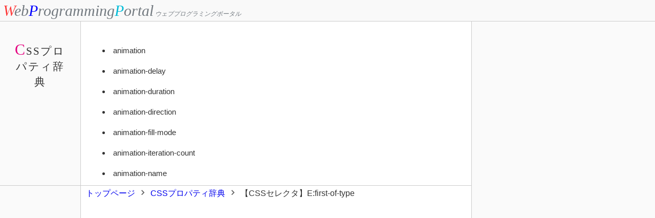

--- FILE ---
content_type: text/html; charset=UTF-8
request_url: https://wp-p.info/tpl_dictionary_rep.php?cat=dictionary-css&fl=first-of-type
body_size: 12326
content:
<!DOCTYPE html>
<html lang="ja">
<head>
<meta charset="utf-8">
<meta http-equiv="Expires" content="86400000">
<meta name="keywords" content="HTML,CSS,JavaScript,jQuery,PHP,WordPress,Photoshop,Illustrator,ジャバスクリプト,フォトショップ,イラストレーター,入門,解説,作り方,書き方,文法,使い方,初級,中級,上級,ウェブプログラミングポータル,Web Programming Portal">
<link rel="icon" href="/img/favicon.png?update=20230806" type="image/png">
<link rel="stylesheet" href="/style.css?update=20230806">
<noscript>
	<link rel="stylesheet" href="/noscript.css?update=20230806">
</noscript>
<title>【CSSセレクタ】E:first-of-type | CSSプロパティ辞典</title><meta property="og:url" content="https://wp-p.info/tpl_dictionary_rep.php?cat=dictionary-css&fl=first-of-type"><script>window.UPDATE = "20230806";window.inputFormData = {"contact":{"title":"お問い合わせ","send_URL":"\/ajax.php","show_confirm":true,"comfirm_message":"以下の内容で送信しますがよろしいですか？","success_message":"この度はお問い合わせ頂き誠にありがとうございます、送信が完了しました。","error_message":"送信失敗しました。<br>お手数ですがページリロードして再度お試しください。","contents":[{"type":"text","required":true,"title":"お名前","validation":["^[\\s\\S]{0}$","^[\\s\\S]{200,}$"],"validationErrorMessages":["入力必須です。","200文字以内で入力して下さい。"],"formPartsAttributes":{"name":"contact_name","placeholder":"お名前"}},{"type":"text","required":true,"title":"メールアドレス","validation":["^[\\s\\S]{0}$","^(?!\\S+@\\S+).*$","^[\\s\\S]{200,}$"],"validationErrorMessages":["入力必須です。","値が不正です。","200文字以内で入力して下さい。"],"formPartsAttributes":{"name":"contact_email_address","placeholder":"メールアドレス"}},{"type":"text","required":true,"title":"メールアドレス(再入力)","same_value":{"target":"contact_email_address","error_message":"入力情報が一致しません。"},"validation":["^[\\s\\S]{0}$","^(?!\\S+@\\S+).*$","^[\\s\\S]{200,}$"],"validationErrorMessages":["入力必須です。","値が不正です。","200文字以内で入力して下さい。"],"formPartsAttributes":{"placeholder":"メールアドレス"}},{"type":"textarea","required":true,"title":"内容","validation":["^[\\s\\S]{0}$","^[\\s\\S]{4000,}$"],"validationErrorMessages":["入力必須です。","4000文字以内で入力して下さい。"],"formPartsAttributes":{"name":"contact_content"},"comment":"※決済に関するお問い合わせの場合は本名とおおまかな決済日時と決済時に使用したメールアドレスのご入力をお願い致します。"}]},"login":{"title":"ログイン","send_URL":"\/ajax.php","show_confirm":false,"success_message":"","error_message":"送信失敗しました。<br>お手数ですがページリロードして再度お試しください。","fns":{"success":"function(self, responseData){\n\t\t\t\t\tif(responseData[\"exist_multiple_accounts\"]){\n\t\t\t\t\t\tvar a = window.location.href.replace(\/(\\\/\\?|&)*toast_message\\=[^&]*\/, \"\").replace(\/(\\\/\\?|&)*popup\\=[^&]*\/, \"\");\n\t\t\t\t\t\twindow.location.href = a + ((a.indexOf(\"?\") === -1)? \"?\": \"&\") + \"popup=multiple_accounts\";\n\t\t\t\t\t}\n\t\t\t\t\telse window.location.href = window.location.href.replace(\/(\\\/\\?|&)*toast_message\\=[^&]*\/, \"\");\n\t\t\t\t}","error":"function(self, responseData){\n\t\t\t\t}"},"contents":[{"type":"text","required":true,"title":"メールアドレス","validation":["^[\\s\\S]{0}$","^(?!\\S+@\\S+).*$","^[\\s\\S]{200,}$"],"validationErrorMessages":["入力必須です。","値が不正です。","200文字以内で入力して下さい。"],"formPartsAttributes":{"name":"email_address","placeholder":"メールアドレス"}},{"type":"password","required":true,"title":"パスワード","validation":["^[\\s\\S]{0}$","^[\\s\\S]{0,5}$","[^a-zA-Z0-9_\\-\\.]","^[\\s\\S]{200,}$"],"validationErrorMessages":["入力必須です。","6文字以上で入力して下さい。","使用可能文字は半角英数字と『-』、『_』、『.』のみです。","200文字以内で入力して下さい。"],"formPartsAttributes":{"name":"password","placeholder":"パスワード"}},{"type":"html","html":"<p class=\"t_right\">パスワードを忘れてしまった方は<span class=\"js-popup_open like_a\" data-target=\"forgot_password\">こちら<\/span>へ<\/p>"}]},"multiple_accounts":{"title":"使用アカウントの選択","send_URL":"\/ajax.php","show_confirm":false,"success_message":"","error_message":"送信失敗しました。<br>お手数ですがページリロードして再度お試しください。","fns":{"success":"function(){\n\t\t\t\t\twindow.location.href = window.location.href.replace(\/(\\\/\\?|&)*toast_message\\=[^&]*\/, \"\").replace(\/(\\\/\\?|&)*popup\\=multiple_accounts\/, \"\");\n\t\t\t\t}"},"contents":[]},"tmp_sign_up":{"title":"仮アカウント作成","send_URL":"\/ajax.php","show_confirm":true,"comfirm_message":"以下の内容で送信しますがよろしいですか？","success_message":"この度は仮アカウント作成のお申込みを頂き誠にありがとうございます。<br>ご入力頂いたメールアドレス宛に認証用URLを送信させて頂きましたのでメールの確認をお願い致します。","error_message":"送信失敗しました。<br>お手数ですがページリロードして再度お試しください。","contents":[{"type":"hidden","required":true,"validation":["[^a-zA-Z0-9_]"],"formPartsAttributes":{"name":"tmp_customer_account_type","value":"0"}},{"type":"text","required":true,"title":"メールアドレス","validation":["^[\\s\\S]{0}$","^(?!\\S+@\\S+).*$","^[\\s\\S]{200,}$"],"validationErrorMessages":["入力必須です。","値が不正です。","200文字以内で入力して下さい。"],"formPartsAttributes":{"name":"tmp_customer_email_address","placeholder":"メールアドレス"}},{"type":"text","required":true,"title":"メールアドレス(再入力)","same_value":{"target":"tmp_customer_email_address","error_message":"入力情報が一致しません。"},"validation":["^[\\s\\S]{0}$","^(?!\\S+@\\S+).*$","^[\\s\\S]{200,}$"],"validationErrorMessages":["入力必須です。","値が不正です。","200文字以内で入力して下さい。"],"formPartsAttributes":{"placeholder":"メールアドレス"}}]},"sign_up":{"title":"個人またはグループアカウント作成","send_URL":"\/ajax.php","show_confirm":true,"comfirm_message":"以下の内容で送信します。よろしいですか？","success_message":"ご登録頂き誠にありがとうございます、登録処理が完了しました。<br>5秒後にページリロードしますのでそのままお待ち下さい。","error_message":"送信失敗しました。<br>お手数ですがページリロードして再度お試しください。","fns":{"success":"function(){ setTimeout(function(){window.location.href = \"\/\";}, 5000);}"},"contents":[{"type":"html","html":"該当データが見つかりません。大変お手数ですがURLや入力データを確認後、再度アクセスして下さい。"}]},"change_email_asddress":{"title":"登録メールアドレスの変更","send_URL":"\/ajax.php","show_confirm":true,"comfirm_message":"以下の内容で送信しますがよろしいですか？","success_message":"この度は登録メールアドレス変更のお申込みを頂き誠にありがとうございます。<br>ご入力頂いたメールアドレス宛に認証用URLが記載されたメールを送信させて頂きましたのでメールのご確認をお願い致します。","error_message":"送信失敗しました。<br>お手数ですがページリロードして再度お試しください。","contents":[{"type":"html","html":"<h5>現在のメールアドレス<\/h5><p><\/p>"},{"type":"text","required":true,"title":"変更メールアドレス","validation":["^[\\s\\S]{0}$","^(?!\\S+@\\S+).*$","^[\\s\\S]{200,}$"],"validationErrorMessages":["入力必須です。","値が不正です。","200文字以内で入力して下さい。"],"formPartsAttributes":{"name":"email_address","placeholder":"メールアドレス"}},{"type":"text","required":true,"title":"変更メールアドレス(再入力)","same_value":{"target":"email_address","error_message":"入力情報が一致しません。"},"validation":["^[\\s\\S]{0}$","^(?!\\S+@\\S+).*$","^[\\s\\S]{200,}$"],"validationErrorMessages":["入力必須です。","値が不正です。","200文字以内で入力して下さい。"],"formPartsAttributes":{"placeholder":"メールアドレス"}},{"type":"password","required":true,"title":"パスワード","validation":["^[\\s\\S]{0}$","^[\\s\\S]{0,5}$","[^a-zA-Z0-9_\\-\\.]","^[\\s\\S]{200,}$"],"validationErrorMessages":["入力必須です。","6文字以上で入力して下さい。","使用可能文字は半角英数字と『-』、『_』、『.』のみです。","200文字以内で入力して下さい。"],"formPartsAttributes":{"name":"password","placeholder":"パスワード"}}]},"change_password":{"title":"パスワード変更","send_URL":"\/ajax.php","show_confirm":true,"comfirm_message":"以下の内容で送信しますがよろしいですか？","success_message":"パスワード変更が完了しました。","error_message":"送信失敗しました。<br>お手数ですがページリロードして再度お試しください。","contents":[{"type":"password","required":true,"title":"パスワードまたは仮パスワード","validation":["^[\\s\\S]{0}$","^[\\s\\S]{0,5}$","[^a-zA-Z0-9_\\-\\.]","^[\\s\\S]{200,}$"],"validationErrorMessages":["入力必須です。","6文字以上で入力して下さい。","使用可能文字は半角英数字と『-』、『_』、『.』のみです。","200文字以内で入力して下さい。"],"formPartsAttributes":{"name":"password","placeholder":"パスワード"}},{"type":"password","required":true,"title":"変更後のパスワード","validation":["^[\\s\\S]{0}$","^[\\s\\S]{0,5}$","[^a-zA-Z0-9_\\-\\.]","^[\\s\\S]{200,}$"],"validationErrorMessages":["入力必須です。","6文字以上で入力して下さい。","使用可能文字は半角英数字と『-』、『_』、『.』のみです。","200文字以内で入力して下さい。"],"formPartsAttributes":{"name":"password_new","placeholder":"パスワード"}},{"type":"password","required":true,"title":"変更後のパスワード(再入力)","same_value":{"target":"password_new","error_message":"入力情報が一致しません。"},"validation":["^[\\s\\S]{0}$","^[\\s\\S]{0,5}$","[^a-zA-Z0-9_\\-\\.]","^[\\s\\S]{200,}$"],"validationErrorMessages":["入力必須です。","6文字以上で入力して下さい。","使用可能文字は半角英数字と『-』、『_』、『.』のみです。","200文字以内で入力して下さい。"],"formPartsAttributes":{"placeholder":"パスワード"}}]},"forgot_password":{"title":"仮パスワード設定","send_URL":"\/ajax.php","show_confirm":false,"success_message":"ご入力頂いたメールアドレスに仮パスワードを送信しました。仮パスワードの有効期限は24時間です。尚、顧客情報保護の為ご入力頂いたメールアドレスが弊社のデータベースに存在しなかった場合でも特に通知は行っておりませんのでご了承下さい。","error_message":"送信失敗しました。<br>お手数ですがページリロードして再度お試しください。","contents":[{"type":"text","required":true,"title":"仮パスワードを生成したいメールアドレス","validation":["^[\\s\\S]{0}$","^(?!\\S+@\\S+).*$","^[\\s\\S]{200,}$"],"validationErrorMessages":["入力必須です。","値が不正です。","200文字以内で入力して下さい。"],"formPartsAttributes":{"name":"email_address","placeholder":"メールアドレス"}}]},"delete_account":{"title":"アカウント削除","send_URL":"\/ajax.php","show_confirm":true,"comfirm_message":"以下の内容で送信しますがよろしいですか？","success_message":"アカウント削除が成功しました。<br>5秒後にトップページへ遷移しますのでそのままお待ち下さい。","error_message":"送信失敗しました。<br>お手数ですがページリロードして再度お試しください。","fns":{"success":"function(){ setTimeout(function(){window.location.href = \"\/\";}, 5000);}"},"contents":[{"type":"html","html":"<h5>アカウント削除の際の注意事項:<\/h5><p>ご登録頂いているアカウント情報が全て削除されます。<br>まだ有効な有料会員権が残っている状態でアカウント削除を行い、再度アカウント作成をされた場合でも過去の入金データとの照らし合わせは非常に困難となるため有料会員権の復旧は基本的に行っておりません。<br>この注意事項にご了承頂ける場合のみ以下の『同意して削除する』を選択しアカウント削除を行って下さい。<\/p>"},{"type":"radio","required":true,"title":"アカウント削除に関する確認事項","values":[{"text":"上記の内容に同意しない","attributes":{"name":"delete_account_agree","value":"0","checked":"checked"}},{"text":"上記の内容に同意してアカウントを削除する","attributes":{"name":"delete_account_agree","value":"1"}}]},{"type":"password","required":true,"title":"パスワード","validation":["^[\\s\\S]{0}$","^[\\s\\S]{0,5}$","[^a-zA-Z0-9_\\-\\.]","^[\\s\\S]{200,}$"],"validationErrorMessages":["入力必須です。","6文字以上で入力して下さい。","使用可能文字は半角英数字と『-』、『_』、『.』のみです。","200文字以内で入力して下さい。"],"formPartsAttributes":{"name":"password","placeholder":"パスワード"}}]},"setting":{"title":"登録情報の確認と変更","no_form":true,"contents":[{"type":"html","html":"<div><p>登録メールアドレス:<\/p><p class=\"t_right\" style=\"overflow-x: scroll;\"><\/p><\/div><p class=\"t_right\"><span class=\"js-popup_open like_a\" data-target=\"change_email_asddress\">メールアドレス変更<\/span><\/p>"},{"type":"html","html":"<div><p><span>登録パスワード:<\/span><\/p><p class=\"t_right\">＊＊＊＊＊＊＊＊<\/p><\/div><p class=\"t_right\"><span class=\"js-popup_open like_a\" data-target=\"change_password\">パスワード変更<\/span><\/p>"},{"type":"html","html":"<p class=\"t_right\"><span class=\"js-popup_open like_a\" data-target=\"delete_account\">登録アカウントを削除<\/span><\/p>"},{"type":"html","html":"<p class=\"font_small\">※クレジット決済時やサービスに関するお問い合せは<span class=\"js-popup_open like_a\" data-target=\"contact\">こちら<\/span>へ<\/p>"}]},"payment":{"title":"有料会員権の確認と購入","send_URL":"\/ajax.php","show_confirm":true,"comfirm_message":"以下の内容で送信しますがよろしいですか？","success_message":"ただいまリダイレクト中です。しばらくお待ち下さい。","error_message":"送信失敗しました。<br>お手数ですがページリロードして再度お試しください。","fns":{"success":"function(self, responseData){\n\t\t\t\t\tif(responseData[\"redirectURL\"]) window.location.href = responseData[\"redirectURL\"];\n\t\t\t\t}","error":"function(self, responseData){\n\t\t\t\t}"},"contents":[]},"payment_regularly":{"title":"有料会員権の自動更新設定の変更","send_URL":"\/ajax.php","show_confirm":true,"comfirm_message":"以下の内容で送信しますがよろしいですか？","success_message":"ただいまリダイレクト中です。しばらくお待ち下さい。","error_message":"送信失敗しました。<br>お手数ですがページリロードして再度お試しください。","fns":{"success":"function(self, responseData){\n\t\t\t\t\tif(responseData[\"redirectURL\"]) window.location.href = responseData[\"redirectURL\"];\n\t\t\t\t}","error":"function(self, responseData){\n\t\t\t\t}"},"contents":[]},"payment_regularly_cancel":{"title":"現在の自動更新設定の削除","send_URL":"\/ajax.php","show_confirm":true,"comfirm_message":"以下の内容で送信しますがよろしいですか？","success_message":"現在の自動更新設定の削除が成功しました。<br>5秒後にページリロードされますのでそのままお待ち下さい。","error_message":"送信失敗しました。<br>お手数ですがページリロードして再度お試しください。","fns":{"success":"function(self, responseData){\n\t\t\t\t\tsetTimeout(function(){\n\t\t\t\t\t\twindow.location.reload();\n\t\t\t\t\t}, 5000);\n\t\t\t\t}","error":"function(self, responseData){\n\t\t\t\t}"},"contents":[]},"sign_up_organization":{"contents":[{"type":"html","html":"該当データが見つかりません。大変お手数ですがURLや入力データを確認後、再度アクセスして下さい。"}]}};</script>
<meta property="og:description" content="当サイトはクリエイターの皆様の為の情報サイトです。初心者の方へ向けたHTML,CSS,JavaScript,PHP,Swift,Photoshopなどの解説から実装に必要な情報まで幅広く掲載しています。">
<meta property="og:title" content="Webクリエイターの為の情報サイト | Web Programming Portal">
<meta property="og:image" content="https://wp-p.info/img/favicon.png">
<meta property="og:site_name" content="Web Programming Portal">

<!-- Google Analytics 4 start -->
<script async src="https://www.googletagmanager.com/gtag/js?id=G-ZD43M6ETDB"></script>
<script>
	if(location.hostname === "wp-p.info" && location.port === ""){
		window.dataLayer = window.dataLayer || [];
		function gtag(){dataLayer.push(arguments);}
		gtag('js', new Date());

		gtag('config', 'G-ZD43M6ETDB');
	}
</script>
<!-- Google Analytics 4 end -->

<!-- Google ads start -->
<meta name="google-site-verification" content="ESaAgik_0NX1_RdSdxOiolnvFJ59E4dHBMS7HAkLg0g" />
<script>
	window.jsonData = {topix: {"html":"<a href='\/tpl_standard.php?cat=info&fl=r3'>2024\/5\/12 書籍『桜舞春人のやさしいプログラミング HTML&CSS入門編』を発売致しました。<\/a>"},whatsnew: [{"date":"2024\/5\/12","html":"<a href='\/tpl_standard.php?cat=info&fl=r3'>書籍『桜舞春人のやさしいプログラミング HTML&CSS入門編』を発売致しました。<\/a>"},{"date":"2018\/11\/24","html":"<a href='\/tpl_rep.php?cat=html_css-practice&fl=r1'>『PC用ウェブサイト(ホームページ)を丸ごと作ってみようシリーズ』を公開しました。<\/a>"},{"date":"2018\/10\/12","html":"<a href='\/tpl_rep.php?cat=unix_linux-beginner&fl=r1'>【大変お待たせ】『UNIX(Linux)入門編』を公開しました。【致しました】<\/a>"},{"date":"2018\/3\/24","html":"<a href='\/tpl_rep.php?cat=js-practice&fl=r18'>『JS実践編』JSで構築する投稿フォームとかの記事を追加しました。<\/a>"},{"date":"2018\/3\/24","html":"<a href='\/tpl_rep.php?cat=js-practice&fl=r11'>『JS実践編』Ajaxとかの記事を追加しました。<\/a>"},{"date":"2018\/3\/16","html":"<a href='\/tpl_standard.php?cat=info&fl=r1'>サイト名を変更致しました。<\/a>"},{"date":"2017\/7\/15","html":"(&acute;-`).｡oO(これはなんとかしないとでございますね...)"},{"date":"2017\/7\/15","html":"(&acute;-`).｡oO(沢山の応援メッセージ等を頂きまして誠にありがとうございます...なかなか更新できずほんとすみません...お金の稼げないコンテンツに時間や人員を割く事は出来ないという大人の事情なのでございます...)"},{"date":"2017\/7\/11","html":"<a href='\/tpl_rep.php?cat=omake&fl=r1' onClick='ga(\"send\", {hitType: \"event\", eventCategory: \"to_omake_r1_from_whatsnew\", eventAction: \"click\", eventLabel: \"whats_new\"});'>爆速で技術を習得して結果を出したいとお考えの皆様へ<\/a>"},{"date":"2017\/5\/10","html":"<a href='https:\/\/techacademy.jp\/blog\/62' target='_blank' onClick='ga(\"send\", {hitType: \"event\", eventCategory: \"to_TechAcademy_interview_haruto_sakurama\", eventAction: \"click\", eventLabel: \"whats_new\"});'>【TechAcademy】当サイト著者の桜舞晴人のインタビュー記事を掲載して頂きました。<\/a>"},{"date":"2017\/5\/3","html":"<a href='https:\/\/techacademy.jp\/' target='_blank' onClick='ga(\"send\", {hitType: \"event\", eventCategory: \"to_TechAcademy\", eventAction: \"click\", eventLabel: \"whats_new\"});'>当サイト著者の桜舞晴人が『TechAcademy』のメンターとして参加する事が決定しました。<\/a>"},{"date":"2017\/1\/1","html":"明けましておめでとうございます。今年も宜しくお願い致します。"},{"date":"2016\/12\/31","html":"今年もお世話になりました。"},{"date":"2016\/12\/31","html":"<a href='\/tpl_rep.php?cat=swift-beginner&fl=r1'>【お待たせ】『Swift入門編』30本くらい公開しました。【しました】<\/a>"},{"date":"2016\/9\/16","html":"(&acute;-`).｡oO(更新遅くてホントすみません...)"},{"date":"2016\/9\/16","html":"<a href='\/tpl_rep.php?cat=js-application&fl=r1'>『JS応用編』何本か公開しました。<\/a>"},{"date":"2016\/9\/15","html":"<a href='http:\/\/persona5.jp\/' target='_blank'>【祝】ペルソナ5発売<\/a>"},{"date":"2016\/5\/21","html":"<a href='http:\/\/www.darksouls.jp\/' target='_blank'>ダークソウル3は傑作でございましたね。ご興味ある方はぜひ。<\/a>"},{"date":"2016\/5\/21","html":"<a href='\/tpl_rep.php?cat=js-beginner&fl=r23'>JSのdo...while文の解説がごそっと抜けてたので追記。(ごめんなさい)<\/a>"},{"date":"2016\/5\/3","html":"<a href='\/tpl_dictionary_rep.php?cat=dictionary-css&amp;fl=grammar_summary'>CSS文法 超まとめ公開しました。<\/a>"},{"date":"2016\/5\/3","html":"<a href='\/tpl_dictionary_menus.php?cat=dictionary-css'>『CSS辞典』項目を追加しました。(アニメとか)<\/a>"},{"date":"2016\/1\/1","html":"明けましておめでとうございます。今年も何卒よろしくお願い致します。"},{"date":"2015\/12\/31","html":"今年もお世話になりました。"},{"date":"2015\/10\/6","html":"<a href='\/tpl_dictionary_menus.php?cat=dictionary-css'>『CSS辞典』項目を追加しました。(グラデとか)<\/a>"},{"date":"2015\/9\/17","html":"<a href='\/tpl_rep.php?cat=php-beginner&fl=r1'>『PHP入門編』公開しました。<\/a>"},{"date":"2015\/9\/7","html":"<a href='http:\/\/www.konami.jp\/mgs5\/tpp\/jp\/index.php5' target='_blank'>『MGS5TPP』が面白すぎて仕事が進みませんでございます。<\/a>"},{"date":"2015\/9\/6","html":"<a href='\/tpl_dictionary_menus.php?cat=dictionary-css'>『CSS辞典』項目を追加しました。(セレクタ関係)<\/a>"},{"date":"2015\/8\/25","html":"夏ももうすぐ終わりですね。"},{"date":"2015\/8\/4","html":"<a href='\/tpl_dictionary_menus.php?cat=dictionary-css'>辞典一覧ページに検索機能を搭載しました。(PCブラウザ用)<\/a>"},{"date":"2015\/8\/1","html":"<a href='\/tpl_dictionary_menus.php?cat=dictionary-css'>『CSSプロパティ辞典』を少し読みやすくしました。<\/a>"},{"date":"2015\/8\/1","html":"スマホ対応しました。"},{"date":"2015\/5\/31","html":"<a href='\/tpl_dictionary_menus.php?cat=dictionary-css'>『CSSプロパティ辞典』公開しました。<\/a>"},{"date":"2015\/2\/23","html":"『JavaScript中級編』公開しました。"},{"date":"2015\/2\/6","html":"『Photoshop入門編』公開しました。"},{"date":"2015\/1\/3","html":"<a href='\/tpl_rep.php?cat=yomoyama&amp;fl=r1'>四方山話『画像ファイルの形式について』公開しました。<\/a>"},{"date":"2015\/1\/1","html":"明けましておめでとうございます。今年も宜しくお願い致します。"},{"date":"2014\/12\/31","html":"今年一年お世話になりました。"},{"date":"2014\/10\/25","html":"寒い季節の方が元気です。"},{"date":"2014\/10\/20","html":"<a href='\/tpl_rep.php?cat=js-beginner&amp;fl=r24'>JS入門編『JavaScript入門編総まとめ』公開しました。<\/a>"},{"date":"2014\/10\/11","html":"<a href='\/tpl_rep.php?cat=js-beginner&amp;fl=r23'>JS入門編『回数が未定の繰り返し処理をさせるwhile文』公開しました。<\/a>"},{"date":"2014\/10\/7","html":"<a href='\/tpl_rep.php?cat=js-beginner&amp;fl=r22'>JS入門編『繰り返しのfor文を書いてみる』公開しました。<\/a>"},{"date":"2014\/10\/2","html":"<a href='\/tpl_rep.php?cat=js-beginner&amp;fl=r21'>JS入門編『switch文』公開しました。<\/a>"},{"date":"2014\/9\/28","html":"<a href='\/tpl_rep.php?cat=js-beginner&amp;fl=r20'>JS入門編『論理演算子』公開しました。<\/a>"},{"date":"2014\/9\/26","html":"<a href='\/tpl_rep.php?cat=js-beginner&amp;fl=r19'>JS入門編『もし～ならばという処理のif文』公開しました。<\/a>"},{"date":"2014\/9\/25","html":"<a href='\/tpl_rep.php?cat=js-beginner&amp;fl=r18'>JS入門編『比較演算子と真偽値』公開しました。<\/a>"},{"date":"2014\/9\/14","html":"<a href='\/tpl_rep.php?cat=js-beginner&amp;fl=r17'>JS入門編『イベント処理(2)』公開しました。<\/a>"},{"date":"2014\/9\/5","html":"<a href='\/tpl_rep.php?cat=js-beginner&amp;fl=r16'>JS入門編『イベント処理(1)』公開しました。<\/a>"},{"date":"2014\/9\/1","html":"<a href='\/tpl_rep.php?cat=js-beginner&amp;fl=r15'>JS入門編『関数と引数(2)』公開しました。<\/a>"},{"date":"2014\/8\/29","html":"<a href='\/tpl_rep.php?cat=js-beginner&amp;fl=r14'>JS入門編『関数と引数(1)』公開しました。<\/a>"},{"date":"2014\/8\/21","html":"<a href='\/tpl_rep.php?cat=js-beginner&amp;fl=r13'>JS入門編『HTML要素の中身を変えるinnerHTML』公開しました。<\/a>"},{"date":"2014\/8\/20","html":"<a href='\/tpl_rep.php?cat=js-beginner&amp;fl=r12'>JS入門編『id名で要素を特定してその属性を操作してみる』公開しました。<\/a>"},{"date":"2014\/8\/18","html":"<a href='\/tpl_rep.php?cat=js-beginner&amp;fl=r11'>JS入門編『配列の使い方』公開しました。<\/a>"},{"date":"2014\/8\/17","html":"<a href='\/tpl_rep.php?cat=js-beginner&amp;fl=r10'>JS入門編『配列とは』公開しました。<\/a>"},{"date":"2014\/8\/15","html":"<a href='\/tpl_rep.php?cat=js-beginner&amp;fl=r9'>JS入門編『簡単な演算子を使って計算してみる』公開しました。<\/a>"},{"date":"2014\/8\/8","html":"<a href='\/tpl_rep.php?cat=js-beginner&amp;fl=r8'>JS入門編『文字列と数値と真偽値』公開しました。<\/a>"},{"date":"2014\/8\/4","html":"<a href='\/tpl_rep.php?cat=js-beginner&amp;fl=r7'>JS入門編『変数を使ってみよう(3)』公開しました。<\/a>"},{"date":"2014\/7\/30","html":"<a href='\/tpl_rep.php?cat=js-beginner&amp;fl=r6'>JS入門編『変数を使ってみよう(2)』公開しました。<\/a>"},{"date":"2014\/7\/29","html":"<a href='\/tpl_rep.php?cat=js-beginner&amp;fl=r5'>JS入門編『変数を使ってみよう(1)』公開しました。<\/a>"},{"date":"2014\/7\/28","html":"夏バテなう。"},{"date":"2014\/7\/27","html":"<a href='\/tpl_rep.php?cat=js-beginner&amp;fl=r4'>JS入門編『とっても便利な開発ツールとconsole.log』公開しました。<\/a>"},{"date":"2014\/7\/22","html":"<a href='\/tpl_rep.php?cat=js-beginner&amp;fl=r3'>JS入門編『コメントアウトとアラート』公開しました。<\/a>"},{"date":"2014\/7\/18","html":"<a href='\/tpl_rep.php?cat=js-beginner&amp;fl=r2'>JS入門編『JavaScriptの記述場所』公開しました。<\/a>"},{"date":"2014\/7\/16","html":"<a href='\/tpl_rep.php?cat=js-beginner&amp;fl=r1'>JS入門編『JavaScriptとは』公開しました。<\/a>"},{"date":"2014\/7\/15","html":"暑いですねぇ。"},{"date":"2014\/6\/15","html":"<a href='\/tpl_rep.php?cat=css-intermediate&amp;fl=r13'>css中級編『CSS中級編総まとめ』公開しました。<\/a>"},{"date":"2014\/6\/5","html":"<a href='\/tpl_rep.php?cat=css-intermediate&amp;fl=r12'>css中級編『positionプロパティで位置を調節(2)』公開しました。<\/a>"},{"date":"2014\/6\/3","html":"<a href='\/tpl_rep.php?cat=css-intermediate&amp;fl=r11'>css中級編『positionプロパティで位置を調節(1)』公開しました。<\/a>"},{"date":"2014\/6\/1","html":"<a href='\/tpl_rep.php?cat=css-intermediate&amp;fl=r10'>css中級編『floatプロパティで位置を調節(4)』公開しました。<\/a>"},{"date":"2014\/5\/25","html":"<a href='\/tpl_rep.php?cat=css-intermediate&amp;fl=r9'>css中級編『floatプロパティで位置を調節(3)』公開しました。<\/a>"},{"date":"2014\/5\/22","html":"<a href='\/tpl_rep.php?cat=css-intermediate&amp;fl=r8'>css中級編『floatプロパティで位置を調節(2)』公開しました。<\/a>"},{"date":"2014\/5\/20","html":"<a href='\/tpl_rep.php?cat=css-intermediate&amp;fl=r7'>css中級編『floatプロパティで位置を調節(1)』公開しました。<\/a>"},{"date":"2014\/5\/14","html":"<a href='\/tpl_rep.php?cat=css-intermediate&amp;fl=r6'>css中級編『marginとpadding まとめ』公開しました。<\/a>"},{"date":"2014\/5\/11","html":"<a href='\/tpl_rep.php?cat=css-intermediate&amp;fl=r5'>css中級編『marginとpadding』公開しました。<\/a>"},{"date":"2014\/5\/8","html":"<a href='\/tpl_rep.php?cat=css-intermediate&amp;fl=r4'>css中級編『少し高度なCSS文法: 擬似クラス』公開しました。<\/a>"},{"date":"2014\/5\/7","html":"<a href='\/tpl_rep.php?cat=css-intermediate&amp;fl=r3'>css中級編『少し高度なCSS文法: 隣接した要素などを指定』公開しました。<\/a>"},{"date":"2014\/5\/6","html":"<a href='\/tpl_rep.php?cat=css-intermediate&amp;fl=r2'>css中級編『少し高度なCSS文法: 子孫セレクタ』公開しました。<\/a>"},{"date":"2014\/5\/4","html":"<a href='\/tpl_rep.php?cat=css-intermediate&amp;fl=r1'>css中級編『開発ツールを使ってみようCSS編』公開しました。<\/a>"},{"date":"2014\/5\/3","html":"CSS入門編公開しました。"},{"date":"2014\/4\/1","html":"こっそり公開"}],};window.t = "yISPmm+0Ri+zb/yDQt14MEFoZLvMFdH11qgicN3lc/E";
	(adsbygoogle = window.adsbygoogle || []).push({
		google_ad_client: "ca-pub-9949456427136759",
		enable_page_level_ads: true
	});
</script>
<!-- Google ads end -->

</head>
<body id="pc">
<div id="header" class="clearfix">
	<div>
		<h2 class="wp-p_logo">
			<a href="/">
				<span class="logo1">Web</span><span class="logo2">Programming</span><span class="logo3">Portal</span><span class="logo4">ウェブプログラミングポータル</span>			</a>
		</h2>
	</div>
	<div>
			</div>
</div>

<div id="main" class="clearfix">

<div id="main_contents" class="clearfix">

<div id="caution" class="main_grid clearfix">
	<h6>Caution</h6>
	<div>
		<p>お使いのブラウザはJavaScriptが実行できない状態になっております。<br>当サイトはWebプログラミングの情報サイトの為、<br>JavaScriptが実行できない環境では正しいコンテンツが提供出来ません。<br><span class="font_red">JavaScriptが実行可能な状態でご閲覧頂くようお願い申し上げます。</span></p>
	</div>
</div>

<div id="dictionary_menu" class="main_grid dictionary-css clearfix no-navi"><h2>CSSプロパティ辞典</h2><div><ul><li><a href="/tpl_dictionary_rep.php?cat=dictionary-css&amp;fl=animation">animation</a></li><li><a href="/tpl_dictionary_rep.php?cat=dictionary-css&amp;fl=animation-delay">animation-delay</a></li><li><a href="/tpl_dictionary_rep.php?cat=dictionary-css&amp;fl=animation-duration">animation-duration</a></li><li><a href="/tpl_dictionary_rep.php?cat=dictionary-css&amp;fl=animation-direction">animation-direction</a></li><li><a href="/tpl_dictionary_rep.php?cat=dictionary-css&amp;fl=animation-fill-mode">animation-fill-mode</a></li><li><a href="/tpl_dictionary_rep.php?cat=dictionary-css&amp;fl=animation-iteration-count">animation-iteration-count</a></li><li><a href="/tpl_dictionary_rep.php?cat=dictionary-css&amp;fl=animation-name">animation-name</a></li><li><a href="/tpl_dictionary_rep.php?cat=dictionary-css&amp;fl=animation-timing-function">animation-timing-function</a></li><li><a href="/tpl_dictionary_rep.php?cat=dictionary-css&amp;fl=background">background</a></li><li><a href="/tpl_dictionary_rep.php?cat=dictionary-css&amp;fl=background-attachment">background-attachment</a></li><li><a href="/tpl_dictionary_rep.php?cat=dictionary-css&amp;fl=background-clip">background-clip</a></li><li><a href="/tpl_dictionary_rep.php?cat=dictionary-css&amp;fl=background-color">background-color</a></li><li><a href="/tpl_dictionary_rep.php?cat=dictionary-css&amp;fl=background-image">background-image</a></li><li><a href="/tpl_dictionary_rep.php?cat=dictionary-css&amp;fl=background-origin">background-origin</a></li><li><a href="/tpl_dictionary_rep.php?cat=dictionary-css&amp;fl=background-position">background-position</a></li><li><a href="/tpl_dictionary_rep.php?cat=dictionary-css&amp;fl=background-repeat">background-repeat</a></li><li><a href="/tpl_dictionary_rep.php?cat=dictionary-css&amp;fl=background-size">background-size</a></li><li><a href="/tpl_dictionary_rep.php?cat=dictionary-css&amp;fl=border">border</a></li><li><a href="/tpl_dictionary_rep.php?cat=dictionary-css&amp;fl=border-bottom">border-bottom</a></li><li><a href="/tpl_dictionary_rep.php?cat=dictionary-css&amp;fl=border-bottom-color">border-bottom-color</a></li><li><a href="/tpl_dictionary_rep.php?cat=dictionary-css&amp;fl=border-bottom-left-radius">border-bottom-left-radius</a></li><li><a href="/tpl_dictionary_rep.php?cat=dictionary-css&amp;fl=border-bottom-right-radius">border-bottom-right-radius</a></li><li><a href="/tpl_dictionary_rep.php?cat=dictionary-css&amp;fl=border-bottom-style">border-bottom-style</a></li><li><a href="/tpl_dictionary_rep.php?cat=dictionary-css&amp;fl=border-bottom-width">border-bottom-width</a></li><li><a href="/tpl_dictionary_rep.php?cat=dictionary-css&amp;fl=border-collapse">border-collapse</a></li><li><a href="/tpl_dictionary_rep.php?cat=dictionary-css&amp;fl=border-color">border-color</a></li><li><a href="/tpl_dictionary_rep.php?cat=dictionary-css&amp;fl=border-left">border-left</a></li><li><a href="/tpl_dictionary_rep.php?cat=dictionary-css&amp;fl=border-left-color">border-left-color</a></li><li><a href="/tpl_dictionary_rep.php?cat=dictionary-css&amp;fl=border-left-style">border-left-style</a></li><li><a href="/tpl_dictionary_rep.php?cat=dictionary-css&amp;fl=border-left-width">border-left-width</a></li><li><a href="/tpl_dictionary_rep.php?cat=dictionary-css&amp;fl=border-radius">border-radius</a></li><li><a href="/tpl_dictionary_rep.php?cat=dictionary-css&amp;fl=border-right">border-right</a></li><li><a href="/tpl_dictionary_rep.php?cat=dictionary-css&amp;fl=border-right-color">border-right-color</a></li><li><a href="/tpl_dictionary_rep.php?cat=dictionary-css&amp;fl=border-right-style">border-right-style</a></li><li><a href="/tpl_dictionary_rep.php?cat=dictionary-css&amp;fl=border-right-width">border-right-width</a></li><li><a href="/tpl_dictionary_rep.php?cat=dictionary-css&amp;fl=border-spacing">border-spacing</a></li><li><a href="/tpl_dictionary_rep.php?cat=dictionary-css&amp;fl=border-style">border-style</a></li><li><a href="/tpl_dictionary_rep.php?cat=dictionary-css&amp;fl=border-top">border-top</a></li><li><a href="/tpl_dictionary_rep.php?cat=dictionary-css&amp;fl=border-top-color">border-top-color</a></li><li><a href="/tpl_dictionary_rep.php?cat=dictionary-css&amp;fl=border-top-left-radius">border-top-left-radius</a></li><li><a href="/tpl_dictionary_rep.php?cat=dictionary-css&amp;fl=border-top-right-radius">border-top-right-radius</a></li><li><a href="/tpl_dictionary_rep.php?cat=dictionary-css&amp;fl=border-top-style">border-top-style</a></li><li><a href="/tpl_dictionary_rep.php?cat=dictionary-css&amp;fl=border-top-width">border-top-width</a></li><li><a href="/tpl_dictionary_rep.php?cat=dictionary-css&amp;fl=border-width">border-width</a></li><li><a href="/tpl_dictionary_rep.php?cat=dictionary-css&amp;fl=bottom">bottom</a></li><li><a href="/tpl_dictionary_rep.php?cat=dictionary-css&amp;fl=box-orient">box-orient</a></li><li><a href="/tpl_dictionary_rep.php?cat=dictionary-css&amp;fl=box-shadow">box-shadow</a></li><li><a href="/tpl_dictionary_rep.php?cat=dictionary-css&amp;fl=box-sizing">box-sizing</a></li><li><a href="/tpl_dictionary_rep.php?cat=dictionary-css&amp;fl=calc">calc()</a></li><li><a href="/tpl_dictionary_rep.php?cat=dictionary-css&amp;fl=clear">clear</a></li><li><a href="/tpl_dictionary_rep.php?cat=dictionary-css&amp;fl=clip">clip</a></li><li><a href="/tpl_dictionary_rep.php?cat=dictionary-css&amp;fl=color">color</a></li><li><a href="/tpl_dictionary_rep.php?cat=dictionary-css&amp;fl=content">content</a></li><li><a href="/tpl_dictionary_rep.php?cat=dictionary-css&amp;fl=cursor">cursor</a></li><li><a href="/tpl_dictionary_rep.php?cat=dictionary-css&amp;fl=direction">direction</a></li><li><a href="/tpl_dictionary_rep.php?cat=dictionary-css&amp;fl=display">display</a></li><li><a href="/tpl_dictionary_rep.php?cat=dictionary-css&amp;fl=empty-cells">empty-cells</a></li><li><a href="/tpl_dictionary_rep.php?cat=dictionary-css&amp;fl=filter">filter</a></li><li><a href="/tpl_dictionary_rep.php?cat=dictionary-css&amp;fl=float">float</a></li><li><a href="/tpl_dictionary_rep.php?cat=dictionary-css&amp;fl=font">font</a></li><li><a href="/tpl_dictionary_rep.php?cat=dictionary-css&amp;fl=font-family">font-family</a></li><li><a href="/tpl_dictionary_rep.php?cat=dictionary-css&amp;fl=font-size">font-size</a></li><li><a href="/tpl_dictionary_rep.php?cat=dictionary-css&amp;fl=font-style">font-style</a></li><li><a href="/tpl_dictionary_rep.php?cat=dictionary-css&amp;fl=font-variant">font-variant</a></li><li><a href="/tpl_dictionary_rep.php?cat=dictionary-css&amp;fl=font-weight">font-weight</a></li><li><a href="/tpl_dictionary_rep.php?cat=dictionary-css&amp;fl=height">height</a></li><li><a href="/tpl_dictionary_rep.php?cat=dictionary-css&amp;fl=left">left</a></li><li><a href="/tpl_dictionary_rep.php?cat=dictionary-css&amp;fl=letter-spacing">letter-spacing</a></li><li><a href="/tpl_dictionary_rep.php?cat=dictionary-css&amp;fl=linear-gradient">linear-gradient()</a></li><li><a href="/tpl_dictionary_rep.php?cat=dictionary-css&amp;fl=line-height">line-height</a></li><li><a href="/tpl_dictionary_rep.php?cat=dictionary-css&amp;fl=list-style">list-style</a></li><li><a href="/tpl_dictionary_rep.php?cat=dictionary-css&amp;fl=list-style-image">list-style-image</a></li><li><a href="/tpl_dictionary_rep.php?cat=dictionary-css&amp;fl=list-style-position">list-style-position</a></li><li><a href="/tpl_dictionary_rep.php?cat=dictionary-css&amp;fl=list-style-type">list-style-type</a></li><li><a href="/tpl_dictionary_rep.php?cat=dictionary-css&amp;fl=margin">margin</a></li><li><a href="/tpl_dictionary_rep.php?cat=dictionary-css&amp;fl=margin-bottom">margin-bottom</a></li><li><a href="/tpl_dictionary_rep.php?cat=dictionary-css&amp;fl=margin-left">margin-left</a></li><li><a href="/tpl_dictionary_rep.php?cat=dictionary-css&amp;fl=margin-right">margin-right</a></li><li><a href="/tpl_dictionary_rep.php?cat=dictionary-css&amp;fl=margin-top">margin-top</a></li><li><a href="/tpl_dictionary_rep.php?cat=dictionary-css&amp;fl=max-height">max-height</a></li><li><a href="/tpl_dictionary_rep.php?cat=dictionary-css&amp;fl=max-width">max-width</a></li><li><a href="/tpl_dictionary_rep.php?cat=dictionary-css&amp;fl=min-height">min-height</a></li><li><a href="/tpl_dictionary_rep.php?cat=dictionary-css&amp;fl=min-width">min-width</a></li></ul><ul><li><a href="/tpl_dictionary_rep.php?cat=dictionary-css&amp;fl=opacity">opacity</a></li><li><a href="/tpl_dictionary_rep.php?cat=dictionary-css&amp;fl=outline">outline</a></li><li><a href="/tpl_dictionary_rep.php?cat=dictionary-css&amp;fl=outline-color">outline-color</a></li><li><a href="/tpl_dictionary_rep.php?cat=dictionary-css&amp;fl=outline-style">outline-style</a></li><li><a href="/tpl_dictionary_rep.php?cat=dictionary-css&amp;fl=outline-width">outline-width</a></li><li><a href="/tpl_dictionary_rep.php?cat=dictionary-css&amp;fl=overflow">overflow</a></li><li><a href="/tpl_dictionary_rep.php?cat=dictionary-css&amp;fl=overflow-x">overflow-x</a></li><li><a href="/tpl_dictionary_rep.php?cat=dictionary-css&amp;fl=overflow-y">overflow-y</a></li><li><a href="/tpl_dictionary_rep.php?cat=dictionary-css&amp;fl=padding">padding</a></li><li><a href="/tpl_dictionary_rep.php?cat=dictionary-css&amp;fl=padding-bottom">padding-bottom</a></li><li><a href="/tpl_dictionary_rep.php?cat=dictionary-css&amp;fl=padding-left">padding-left</a></li><li><a href="/tpl_dictionary_rep.php?cat=dictionary-css&amp;fl=padding-right">padding-right</a></li><li><a href="/tpl_dictionary_rep.php?cat=dictionary-css&amp;fl=padding-top">padding-top</a></li><li><a href="/tpl_dictionary_rep.php?cat=dictionary-css&amp;fl=page-break-after">page-break-after</a></li><li><a href="/tpl_dictionary_rep.php?cat=dictionary-css&amp;fl=page-break-before">page-break-before</a></li><li><a href="/tpl_dictionary_rep.php?cat=dictionary-css&amp;fl=position">position</a></li><li><a href="/tpl_dictionary_rep.php?cat=dictionary-css&amp;fl=radial-gradient">radial-gradient()</a></li><li><a href="/tpl_dictionary_rep.php?cat=dictionary-css&amp;fl=right">right</a></li><li><a href="/tpl_dictionary_rep.php?cat=dictionary-css&amp;fl=table-layout">table-layout</a></li><li><a href="/tpl_dictionary_rep.php?cat=dictionary-css&amp;fl=text-align">text-align</a></li><li><a href="/tpl_dictionary_rep.php?cat=dictionary-css&amp;fl=text-decoration">text-decoration</a></li><li><a href="/tpl_dictionary_rep.php?cat=dictionary-css&amp;fl=text-indent">text-indent</a></li><li><a href="/tpl_dictionary_rep.php?cat=dictionary-css&amp;fl=text-overflow">text-overflow</a></li><li><a href="/tpl_dictionary_rep.php?cat=dictionary-css&amp;fl=text-shadow">text-shadow</a></li><li><a href="/tpl_dictionary_rep.php?cat=dictionary-css&amp;fl=text-transform">text-transform</a></li><li><a href="/tpl_dictionary_rep.php?cat=dictionary-css&amp;fl=top">top</a></li><li><a href="/tpl_dictionary_rep.php?cat=dictionary-css&amp;fl=transform">transform</a></li><li><a href="/tpl_dictionary_rep.php?cat=dictionary-css&amp;fl=transform-origin">transform-origin</a></li><li><a href="/tpl_dictionary_rep.php?cat=dictionary-css&amp;fl=transition">transition</a></li><li><a href="/tpl_dictionary_rep.php?cat=dictionary-css&amp;fl=transition-delay">transition-delay</a></li><li><a href="/tpl_dictionary_rep.php?cat=dictionary-css&amp;fl=transition-duration">transition-duration</a></li><li><a href="/tpl_dictionary_rep.php?cat=dictionary-css&amp;fl=transition-property">transition-property</a></li><li><a href="/tpl_dictionary_rep.php?cat=dictionary-css&amp;fl=transition-timing-function">transition-timing-function</a></li><li><a href="/tpl_dictionary_rep.php?cat=dictionary-css&amp;fl=unicode-bidi">unicode-bidi</a></li><li><a href="/tpl_dictionary_rep.php?cat=dictionary-css&amp;fl=vertical-align">vertical-align</a></li><li><a href="/tpl_dictionary_rep.php?cat=dictionary-css&amp;fl=visibility">visibility</a></li><li><a href="/tpl_dictionary_rep.php?cat=dictionary-css&amp;fl=white-space">white-space</a></li><li><a href="/tpl_dictionary_rep.php?cat=dictionary-css&amp;fl=width">width</a></li><li><a href="/tpl_dictionary_rep.php?cat=dictionary-css&amp;fl=word-spacing">word-spacing</a></li><li><a href="/tpl_dictionary_rep.php?cat=dictionary-css&amp;fl=word-wrap">word-wrap</a></li><li><a href="/tpl_dictionary_rep.php?cat=dictionary-css&amp;fl=z-index">z-index</a></li><li><a href="/tpl_dictionary_rep.php?cat=dictionary-css&amp;fl=grammar_summary">CSS文法 超まとめ</a></li><li><a href="/tpl_dictionary_rep.php?cat=dictionary-css&amp;fl=css-grammar">【CSSセレクタ】各部の名称</a></li><li><a href="/tpl_dictionary_rep.php?cat=dictionary-css&amp;fl=asterisk">【CSSセレクタ】*</a></li><li><a href="/tpl_dictionary_rep.php?cat=dictionary-css&amp;fl=active">【CSSセレクタ】E:active</a></li><li><a href="/tpl_dictionary_rep.php?cat=dictionary-css&amp;fl=after">【CSSセレクタ】E:after</a></li><li><a href="/tpl_dictionary_rep.php?cat=dictionary-css&amp;fl=before">【CSSセレクタ】E:before</a></li><li><a href="/tpl_dictionary_rep.php?cat=dictionary-css&amp;fl=checked">【CSSセレクタ】E:checked</a></li><li><a href="/tpl_dictionary_rep.php?cat=dictionary-css&amp;fl=class">【CSSセレクタ】E.className</a></li><li><a href="/tpl_dictionary_rep.php?cat=dictionary-css&amp;fl=disabled">【CSSセレクタ】E:disabled</a></li><li><a href="/tpl_dictionary_rep.php?cat=dictionary-css&amp;fl=enabled">【CSSセレクタ】E:enabled</a></li><li><a href="/tpl_dictionary_rep.php?cat=dictionary-css&amp;fl=first-child">【CSSセレクタ】E:first-child</a></li><li><a href="/tpl_dictionary_rep.php?cat=dictionary-css&amp;fl=first-letter">【CSSセレクタ】E:first-letter</a></li><li><a href="/tpl_dictionary_rep.php?cat=dictionary-css&amp;fl=first-line">【CSSセレクタ】E:first-line</a></li><li><a href="/tpl_dictionary_rep.php?cat=dictionary-css&amp;fl=first-of-type">【CSSセレクタ】E:first-of-type</a></li><li><a href="/tpl_dictionary_rep.php?cat=dictionary-css&amp;fl=focus">【CSSセレクタ】E:focus</a></li><li><a href="/tpl_dictionary_rep.php?cat=dictionary-css&amp;fl=hover">【CSSセレクタ】E:hover</a></li><li><a href="/tpl_dictionary_rep.php?cat=dictionary-css&amp;fl=id">【CSSセレクタ】E#idName</a></li><li><a href="/tpl_dictionary_rep.php?cat=dictionary-css&amp;fl=last-child">【CSSセレクタ】E:last-child</a></li><li><a href="/tpl_dictionary_rep.php?cat=dictionary-css&amp;fl=last-of-type">【CSSセレクタ】E:last-of-type</a></li><li><a href="/tpl_dictionary_rep.php?cat=dictionary-css&amp;fl=link">【CSSセレクタ】E:link</a></li><li><a href="/tpl_dictionary_rep.php?cat=dictionary-css&amp;fl=not">【CSSセレクタ】E:not(s)</a></li><li><a href="/tpl_dictionary_rep.php?cat=dictionary-css&amp;fl=nth-child">【CSSセレクタ】E:nth-child(n)</a></li><li><a href="/tpl_dictionary_rep.php?cat=dictionary-css&amp;fl=nth-last-child">【CSSセレクタ】E:nth-last-child(n)</a></li><li><a href="/tpl_dictionary_rep.php?cat=dictionary-css&amp;fl=nth-of-type">【CSSセレクタ】E:nth-of-type(n)</a></li><li><a href="/tpl_dictionary_rep.php?cat=dictionary-css&amp;fl=nth-last-of-type">【CSSセレクタ】E:nth-last-of-type(n)</a></li><li><a href="/tpl_dictionary_rep.php?cat=dictionary-css&amp;fl=only-child">【CSSセレクタ】E:only-child</a></li><li><a href="/tpl_dictionary_rep.php?cat=dictionary-css&amp;fl=root">【CSSセレクタ】E:root</a></li><li><a href="/tpl_dictionary_rep.php?cat=dictionary-css&amp;fl=target">【CSSセレクタ】E:target</a></li><li><a href="/tpl_dictionary_rep.php?cat=dictionary-css&amp;fl=visited">【CSSセレクタ】E:visited</a></li><li><a href="/tpl_dictionary_rep.php?cat=dictionary-css&amp;fl=element">【CSSセレクタ】E</a></li><li><a href="/tpl_dictionary_rep.php?cat=dictionary-css&amp;fl=descendants">【CSSセレクタ】E F</a></li><li><a href="/tpl_dictionary_rep.php?cat=dictionary-css&amp;fl=subelement">【CSSセレクタ】E > F</a></li><li><a href="/tpl_dictionary_rep.php?cat=dictionary-css&amp;fl=adjacent">【CSSセレクタ】E + F</a></li><li><a href="/tpl_dictionary_rep.php?cat=dictionary-css&amp;fl=tilde">【CSSセレクタ】E ~ F</a></li><li><a href="/tpl_dictionary_rep.php?cat=dictionary-css&amp;fl=attribute_0">【CSSセレクタ】E[foo]</a></li><li><a href="/tpl_dictionary_rep.php?cat=dictionary-css&amp;fl=attribute_1">【CSSセレクタ】E[foo="bar"]</a></li><li><a href="/tpl_dictionary_rep.php?cat=dictionary-css&amp;fl=attribute_2">【CSSセレクタ】E[foo~="bar"]</a></li><li><a href="/tpl_dictionary_rep.php?cat=dictionary-css&amp;fl=attribute_3">【CSSセレクタ】E[foo|="bar"]</a></li><li><a href="/tpl_dictionary_rep.php?cat=dictionary-css&amp;fl=attribute_4">【CSSセレクタ】E[foo^="bar"]</a></li><li><a href="/tpl_dictionary_rep.php?cat=dictionary-css&amp;fl=attribute_5">【CSSセレクタ】E[foo$="bar"]</a></li><li><a href="/tpl_dictionary_rep.php?cat=dictionary-css&amp;fl=attribute_6">【CSSセレクタ】E[foo*="bar"]</a></li></ul></div></div>
<div class="pankuzu clearfix no-navi"><ol><li><a href="/">トップページ</a></li><li><a href="/tpl_dictionary_menus.php?cat=dictionary-css">CSSプロパティ辞典</a></li><li>【CSSセレクタ】E:first-of-type</li></ol></div>


<div id="advertisement_top">
<!-- 広告 start -->
<div><script async src="//pagead2.googlesyndication.com/pagead/js/adsbygoogle.js"></script><ins class="adsbygoogle" style="display:block" data-ad-client="ca-pub-9949456427136759" data-ad-slot="5764651510" data-ad-format="link" data-full-width-responsive="true"></ins><script>(adsbygoogle = window.adsbygoogle || []).push({});</script></div><div><div><script async src="//pagead2.googlesyndication.com/pagead/js/adsbygoogle.js"></script><ins class="adsbygoogle" style="display:block" data-ad-client="ca-pub-9949456427136759" data-ad-slot="5337276103" data-ad-format="rectangle" data-full-width-responsive="true"></ins><script>(adsbygoogle = window.adsbygoogle || []).push({});</script></div><div><script async src="//pagead2.googlesyndication.com/pagead/js/adsbygoogle.js"></script><ins class="adsbygoogle" style="display:block" data-ad-client="ca-pub-9949456427136759" data-ad-slot="1333601855" data-ad-format="rectangle" data-full-width-responsive="true"></ins><script>(adsbygoogle = window.adsbygoogle || []).push({});</script></div></div><!-- 広告 end -->
</div>

<div class="rep_grid clearfix">
	<h1><span>【CSSセレクタ】E:first-of-type</span></h1>
<p>『<span class="font_red">セレクタ:first-of-type</span>』で、<span class="font_red">同じ要素名を持つ最初の子要素に適用</span>できます。こちらは一般に『擬似クラス』と呼ばれます。『<a href="/tpl_dictionary_rep.php?cat=dictionary-css&amp;fl=nth-of-type">:nth-of-type(1)</a>』と指定した場合と等価です。IE8以下では動きません。</p>

<p>『<a href="/tpl_dictionary_rep.php?cat=dictionary-css&amp;fl=first-child">:first-child</a>』との違いは他の要素をカウントするかどうか、というところがあげられます。例えば『div:first-child』と指定した場合、最初の子要素がdiv要素でない場合はデザインが反映されません。</p>

<h5><span>サンプルコード</span></h5>
<div>

<pre class="prettyprint linenums lang-css">
div div:first-of-type { color: red;} /* div要素の中の最初のdiv要素を赤字にします。 */
</pre>

</div>

<h5><span>ブラウザでの表示結果</span></h5>
<div>

<pre class="prettyprint linenums lang-css">
div div:first-of-type { color: red;} /* div要素の中の最初のdiv要素を赤字にします。 */
</pre>

<p class="plus_source"></p>

<pre class="prettyprint linenums lang-html">
&lt;div&gt;
	&lt;p&gt;ここはp要素です。&lt;/p&gt;
	&lt;div&gt;ここはdiv要素です。&lt;/div&gt;
	&lt;p&gt;ここはp要素です。&lt;/p&gt;
	&lt;div&gt;ここはdiv要素です。&lt;/div&gt;
&lt;/div&gt;
</pre>

<p class="arrow_source"></p>

<div class="browser_prev" style="height: 100px">
	<iframe class='sample_iframe' src='/dics/dictionary-css/iframe/iframe.html' scrolling='no' height='108' srcdoc='
		<style>
			div div:first-of-type { color: red;} /* div要素の中の最初のdiv要素を赤字にします。 */
			p { margin: 0;}
		</style>
		<div>
			<p>ここはp要素です。</p>
			<div>ここはdiv要素です。</div>
			<p>ここはp要素です。</p>
			<div>ここはdiv要素です。</div>
		</div>
	'></iframe>
</div>

<p>注意点として<span class="font_red">要素名やid名、クラス名、属性などからの特定と『:first-child』を併用した場合、まず最初の要素かどうかの特定を行った後に、なおかつ指定された要素名、id名、クラス名、属性などを持っていた場合に適用する</span>、といった動きになります。例えば、『p.hoge:first-child』と指定した場合、子要素のうちの最初の要素がp要素で、なおかつ『hoge』というクラス名を持っていた場合に限りデザインが当たります。要素名から絞り込みをしたい場合は『:first-of-type』を使用してください。</p>

<pre class="prettyprint linenums lang-css">
div p.hoge:first-of-type { color: red;} /* div要素の子要素の最初のp要素が『hoge』というクラス名を持っていた場合に赤字にします。 */
</pre>

<p class="plus_source"></p>

<pre class="prettyprint linenums lang-html">
&lt;div&gt;
	&lt;p class=&quot;hoge&quot;&gt;ここはdiv要素の中の最初の『hoge』というクラス名を持つp要素です。&lt;/p&gt;
	&lt;p class=&quot;hoge&quot;&gt;ここはdiv要素の中の最後の『hoge』というクラス名を持つp要素です。&lt;/p&gt;
&lt;/div&gt;
&lt;div&gt;
	&lt;p&gt;ここはdiv要素の中の最初のp要素です。&lt;/p&gt;
	&lt;p class=&quot;hoge&quot;&gt;ここはdiv要素の中の『hoge』というクラス名を持つp要素です。&lt;/p&gt;
	&lt;p class=&quot;hoge&quot;&gt;ここはdiv要素の中の『hoge』というクラス名を持つp要素です。&lt;/p&gt;
	&lt;p&gt;ここはdiv要素の中の最後のp要素です。&lt;/p&gt;
&lt;/div&gt;
</pre>

<p class="arrow_source"></p>

<div class="browser_prev" style="height: 200px">
	<iframe class='sample_iframe' src='/dics/dictionary-css/iframe/iframe.html' scrolling='no' height='208' srcdoc='
		<style>
			div p.hoge:first-of-type { color: red;} /* div要素の子要素の最初のp要素が『hoge』というクラス名を持っていた場合に赤字にします。 */
			p { margin: 0;}
		</style>
		<div>
			<p class="hoge">ここはdiv要素の中の最初の『hoge』というクラス名を持つp要素です。</p>
			<p class="hoge">ここはdiv要素の中の最後の『hoge』というクラス名を持つp要素です。</p>
		</div>
		<div>
			<p>ここはdiv要素の中の最初のp要素です。</p>
			<p class="hoge">ここはdiv要素の中の『hoge』というクラス名を持つp要素です。</p>
			<p class="hoge">ここはdiv要素の中の『hoge』というクラス名を持つp要素です。</p>
			<p>ここはdiv要素の中の最後のp要素です。</p>
		</div>
	'></iframe>
</div>



<p>全ての最初の子要素を指定したい場合は『*:first-of-type』もしくは『:first-of-type』と指定します。この場合は子要素として存在している全ての要素名ごとにカウントした最初の要素に対して適用されます。例えば子要素にp要素、span要素が存在した場合は最初のp要素と最初のspan要素にそれぞれデザインが当たります。</p>

<pre class="prettyprint linenums lang-css">
div :first-of-type { color: red;} /* 子要素の要素名ごとにカウントした最初の子要素を赤字にします。 */
</pre>

<p class="plus_source"></p>

<pre class="prettyprint linenums lang-html">
&lt;div&gt;
	&lt;div&gt;ここはdiv要素です。&lt;/div&gt;
	&lt;p&gt;ここはp要素です。&lt;/p&gt;
	&lt;div&gt;ここはdiv要素です。&lt;/div&gt;
	&lt;p&gt;ここはp要素です。&lt;/p&gt;
&lt;/div&gt;
</pre>

<p class="arrow_source"></p>

<div class="browser_prev" style="height: 100px">
	<iframe class='sample_iframe' src='/dics/dictionary-css/iframe/iframe.html' scrolling='no' height='108' srcdoc='
		<style>
			div :first-of-type { color: red;} /* 子要素の要素名ごとにカウントした最初の子要素を赤字にします。 */
			p { margin: 0;}
		</style>
		<div>
			<div>ここはdiv要素です。</div>
			<p>ここはp要素です。</p>
			<div>ここはdiv要素です。</div>
			<p>ここはp要素です。</p>
		</div>
	'></iframe>
</div>

</div>

<h5><span>対応ブラウザ</span></h5>
<div>

<table class="table_browser_correspondence_list">
<tr>
	<th>IE6</th>
	<th>IE7</th>
	<th>IE8</th>
	<th>IE9</th>
	<th>IE10</th>
	<th>IE11</th>
	<th>Safari</th>
	<th>Chrome</th>
	<th>Firefox</th>
	<th>Opera</th>
</tr>
<tr>
	<td class="batsu"></td> <!-- IE6 -->
	<td class="batsu"></td> <!-- IE7 -->
	<td class="batsu"></td> <!-- IE8 -->
	<td class="maru"></td> <!-- IE9 -->
	<td class="maru"></td> <!-- IE10 -->
	<td class="maru"></td> <!-- IE11 -->
	<td class="maru"></td> <!-- Safari -->
	<td class="maru"></td> <!-- Chrome -->
	<td class="maru"></td> <!-- Firefox -->
	<td class="maru"></td> <!-- Opera -->
</tr>
</table>
<p class="browser_correspondence_annotation"></p>

<table class="table_browser_correspondence_list">
<tr>
	<th>iPhone Safari</th>
	<th>Android2系 標準ブラウザ</th>
	<th>Android4系 標準ブラウザ</th>
</tr>
<tr>
	<td class="maru"></td> <!-- iPhone Safari -->
	<td class="maru"></td> <!-- Android2系 標準ブラウザ -->
	<td class="maru"></td> <!-- Android4系 標準ブラウザ -->
</tr>
</table>
<p class="browser_correspondence_annotation_sp"></p>
</div>


<div class="writer">
	<p>記事の間違いや著作権の侵害等ございましたらお手数ですが<span class="js-popup_open like_a" data-target="contact">こちら</span>までご連絡頂ければ幸いです。</p>
</div>


	<div id="advertisement_bottom">
	<!-- 広告 start -->
	<div><script async src="//pagead2.googlesyndication.com/pagead/js/adsbygoogle.js"></script><ins class="adsbygoogle" style="display:block" data-ad-client="ca-pub-9949456427136759" data-ad-slot="9228403749" data-ad-format="link" data-full-width-responsive="true"></ins><script>(adsbygoogle = window.adsbygoogle || []).push({});</script></div><div><div><script async src="//pagead2.googlesyndication.com/pagead/js/adsbygoogle.js"></script><ins class="adsbygoogle" style="display:block" data-ad-client="ca-pub-9949456427136759" data-ad-slot="6542121537" data-ad-format="rectangle" data-full-width-responsive="true"></ins><script>(adsbygoogle = window.adsbygoogle || []).push({});</script></div><div><script async src="//pagead2.googlesyndication.com/pagead/js/adsbygoogle.js"></script><ins class="adsbygoogle" style="display:block" data-ad-client="ca-pub-9949456427136759" data-ad-slot="5775834779" data-ad-format="rectangle" data-full-width-responsive="true"></ins><script>(adsbygoogle = window.adsbygoogle || []).push({});</script></div></div>	<!-- 広告 end -->
	</div>

	<div id="pagination">
		<div id="pagination_home">
			<a href="/">
				<div>
					<img src="img/home_mark_on.png?update=20230806" alt="トップページへ" id="pagination_home_btn_hover">
					<img src="img/home_mark_off.png?update=<?php echo UPDATE ?>" alt="トップページへ" id="pagination_home_btn_default">				</div>
				<p>トップページへ</p>
			</a>
		</div>
	</div>

	<div class="sns_links">
	<div class="twitter"><a href="https://twitter.com/share?ref_src=twsrc%5Etfw" class="twitter-share-button" data-show-count="false">Tweet</a><script async src="https://platform.twitter.com/widgets.js" charset="utf-8"></script></div>

	<div style="display: none;" id="fb-root"></div>
	<script>
		(function(d, s, id) {
		var js, fjs = d.getElementsByTagName(s)[0];
		if (d.getElementById(id)) return;
		js = d.createElement(s); js.id = id;
		js.src = 'https://connect.facebook.net/ja_JP/sdk.js#xfbml=1&version=v3.2';
		fjs.parentNode.insertBefore(js, fjs);
		}(document, 'script', 'facebook-jssdk'));
	</script>
	<div class="fb-share-button fb" data-href="https://wp-p.info/tpl_dictionary_rep.php?cat=dictionary-css&fl=first-of-type" data-layout="button_count" data-size="small" data-mobile-iframe="true"><a target="_blank" href="https://www.facebook.com/sharer/sharer.php?u=https%3A%2F%2Fwp-p.info%2F&amp;src=sdkpreparse" class="fb-xfbml-parse-ignore">シェア</a></div>

	<script src="https://apis.google.com/js/platform.js" async defer>{lang: 'ja'}</script>
	<div class="g-plus" data-action="share" data-height="24"></div>

	<div class="hatena"><a href="http://b.hatena.ne.jp/entry/" class="hatena-bookmark-button" data-hatena-bookmark-layout="basic-label-counter" data-hatena-bookmark-lang="ja" title="このエントリーをはてなブックマークに追加"><img src="https://b.st-hatena.com/images/entry-button/button-only@2x.png" alt="このエントリーをはてなブックマークに追加" width="20" height="20" style="border: none;" /></a><script type="text/javascript" src="https://b.st-hatena.com/js/bookmark_button.js" charset="utf-8" async="async"></script></div>
</div></div>

</div><!-- div#main-contents end -->

<!-- 広告 start -->
<div id="advertisement_right" class="clearfix"><div>
	
		<div>
		<script async src="//pagead2.googlesyndication.com/pagead/js/adsbygoogle.js"></script>
		<ins class="adsbygoogle"
			style="display:block"
			data-ad-client="ca-pub-9949456427136759"
			data-ad-slot="2056081616"
			data-ad-format="rectangle"
			data-full-width-responsive="true"></ins>
		<script>
			(adsbygoogle = window.adsbygoogle || []).push({});
		</script>
	</div>

	<div>
		<script async src="//pagead2.googlesyndication.com/pagead/js/adsbygoogle.js"></script>
		<ins class="adsbygoogle"
			style="display:block"
			data-ad-client="ca-pub-9949456427136759"
			data-ad-slot="6109100598"
			data-ad-format="rectangle"
			data-full-width-responsive="true"></ins>
		<script>
			(adsbygoogle = window.adsbygoogle || []).push({});
		</script>
	</div>

	<div>
		<script async src="//pagead2.googlesyndication.com/pagead/js/adsbygoogle.js"></script>
		<ins class="adsbygoogle"
			style="display:block"
			data-ad-client="ca-pub-9949456427136759"
			data-ad-slot="8280802517"
			data-ad-format="rectangle"
			data-full-width-responsive="true"></ins>
		<script>
			(adsbygoogle = window.adsbygoogle || []).push({});
		</script>
	</div>

	<div>
		<script async src="//pagead2.googlesyndication.com/pagead/js/adsbygoogle.js"></script>
		<ins class="adsbygoogle"
			style="display:block"
			data-ad-client="ca-pub-9949456427136759"
			data-ad-slot="3766842436"
			data-ad-format="rectangle"
			data-full-width-responsive="true"></ins>
		<script>
			(adsbygoogle = window.adsbygoogle || []).push({});
		</script>
	</div>

	<div>
		<script async src="//pagead2.googlesyndication.com/pagead/js/adsbygoogle.js"></script>
		<ins class="adsbygoogle"
			style="display:block"
			data-ad-client="ca-pub-9949456427136759"
			data-ad-slot="4909884789"
			data-ad-format="rectangle"
			data-full-width-responsive="true"></ins>
		<script>
			(adsbygoogle = window.adsbygoogle || []).push({});
		</script>
	</div>

	<div>
		<script async src="//pagead2.googlesyndication.com/pagead/js/adsbygoogle.js"></script>
		<ins class="adsbygoogle"
			style="display:block"
			data-ad-client="ca-pub-9949456427136759"
			data-ad-slot="4603150061"
			data-ad-format="auto"
			data-full-width-responsive="true"></ins>
		<script>
			(adsbygoogle = window.adsbygoogle || []).push({});
		</script>
	</div>

	<div>
		<script async src="//pagead2.googlesyndication.com/pagead/js/adsbygoogle.js"></script>
		<ins class="adsbygoogle"
			style="display:block"
			data-ad-client="ca-pub-9949456427136759"
			data-ad-slot="2041916973"
			data-ad-format="auto"
			data-full-width-responsive="true"></ins>
		<script>
			(adsbygoogle = window.adsbygoogle || []).push({});
		</script>
	</div>

	<div>
		<script async src="//pagead2.googlesyndication.com/pagead/js/adsbygoogle.js"></script>
		<ins class="adsbygoogle"
			style="display:block"
			data-ad-client="ca-pub-9949456427136759"
			data-ad-slot="3710221866"
			data-ad-format="auto"
			data-full-width-responsive="true"></ins>
		<script>
			(adsbygoogle = window.adsbygoogle || []).push({});
		</script>
	</div>

	<div>
		<script async src="//pagead2.googlesyndication.com/pagead/js/adsbygoogle.js"></script>
		<ins class="adsbygoogle"
			style="display:block"
			data-ad-client="ca-pub-9949456427136759"
			data-ad-slot="9932440316"
			data-ad-format="auto"
			data-full-width-responsive="true"></ins>
		<script>
			(adsbygoogle = window.adsbygoogle || []).push({});
		</script>
	</div>

	<div>
		<script async src="//pagead2.googlesyndication.com/pagead/js/adsbygoogle.js"></script>
		<!-- レスポンシブ_PC右部10(テキスト&ディスプレイ) -->
		<ins class="adsbygoogle"
			style="display:block"
			data-ad-client="ca-pub-9949456427136759"
			data-ad-slot="8208295102"
			data-ad-format="auto"
			data-full-width-responsive="true"></ins>
		<script>
			(adsbygoogle = window.adsbygoogle || []).push({});
		</script>
	</div>
	
		<div>
		<script async src="//pagead2.googlesyndication.com/pagead/js/adsbygoogle.js"></script>
		<ins class="adsbygoogle"
			style="display:block"
			data-ad-client="ca-pub-9949456427136759"
			data-ad-slot="2056081616"
			data-ad-format="rectangle"
			data-full-width-responsive="true"></ins>
		<script>
			(adsbygoogle = window.adsbygoogle || []).push({});
		</script>
	</div>

	<div>
		<script async src="//pagead2.googlesyndication.com/pagead/js/adsbygoogle.js"></script>
		<ins class="adsbygoogle"
			style="display:block"
			data-ad-client="ca-pub-9949456427136759"
			data-ad-slot="6109100598"
			data-ad-format="rectangle"
			data-full-width-responsive="true"></ins>
		<script>
			(adsbygoogle = window.adsbygoogle || []).push({});
		</script>
	</div>

	<div>
		<script async src="//pagead2.googlesyndication.com/pagead/js/adsbygoogle.js"></script>
		<ins class="adsbygoogle"
			style="display:block"
			data-ad-client="ca-pub-9949456427136759"
			data-ad-slot="8280802517"
			data-ad-format="rectangle"
			data-full-width-responsive="true"></ins>
		<script>
			(adsbygoogle = window.adsbygoogle || []).push({});
		</script>
	</div>

	<div>
		<script async src="//pagead2.googlesyndication.com/pagead/js/adsbygoogle.js"></script>
		<ins class="adsbygoogle"
			style="display:block"
			data-ad-client="ca-pub-9949456427136759"
			data-ad-slot="3766842436"
			data-ad-format="rectangle"
			data-full-width-responsive="true"></ins>
		<script>
			(adsbygoogle = window.adsbygoogle || []).push({});
		</script>
	</div>

	<div>
		<script async src="//pagead2.googlesyndication.com/pagead/js/adsbygoogle.js"></script>
		<ins class="adsbygoogle"
			style="display:block"
			data-ad-client="ca-pub-9949456427136759"
			data-ad-slot="4909884789"
			data-ad-format="rectangle"
			data-full-width-responsive="true"></ins>
		<script>
			(adsbygoogle = window.adsbygoogle || []).push({});
		</script>
	</div>

	<div>
		<script async src="//pagead2.googlesyndication.com/pagead/js/adsbygoogle.js"></script>
		<ins class="adsbygoogle"
			style="display:block"
			data-ad-client="ca-pub-9949456427136759"
			data-ad-slot="4603150061"
			data-ad-format="auto"
			data-full-width-responsive="true"></ins>
		<script>
			(adsbygoogle = window.adsbygoogle || []).push({});
		</script>
	</div>

	<div>
		<script async src="//pagead2.googlesyndication.com/pagead/js/adsbygoogle.js"></script>
		<ins class="adsbygoogle"
			style="display:block"
			data-ad-client="ca-pub-9949456427136759"
			data-ad-slot="2041916973"
			data-ad-format="auto"
			data-full-width-responsive="true"></ins>
		<script>
			(adsbygoogle = window.adsbygoogle || []).push({});
		</script>
	</div>

	<div>
		<script async src="//pagead2.googlesyndication.com/pagead/js/adsbygoogle.js"></script>
		<ins class="adsbygoogle"
			style="display:block"
			data-ad-client="ca-pub-9949456427136759"
			data-ad-slot="3710221866"
			data-ad-format="auto"
			data-full-width-responsive="true"></ins>
		<script>
			(adsbygoogle = window.adsbygoogle || []).push({});
		</script>
	</div>

	<div>
		<script async src="//pagead2.googlesyndication.com/pagead/js/adsbygoogle.js"></script>
		<ins class="adsbygoogle"
			style="display:block"
			data-ad-client="ca-pub-9949456427136759"
			data-ad-slot="9932440316"
			data-ad-format="auto"
			data-full-width-responsive="true"></ins>
		<script>
			(adsbygoogle = window.adsbygoogle || []).push({});
		</script>
	</div>

	<div>
		<script async src="//pagead2.googlesyndication.com/pagead/js/adsbygoogle.js"></script>
		<!-- レスポンシブ_PC右部10(テキスト&ディスプレイ) -->
		<ins class="adsbygoogle"
			style="display:block"
			data-ad-client="ca-pub-9949456427136759"
			data-ad-slot="8208295102"
			data-ad-format="auto"
			data-full-width-responsive="true"></ins>
		<script>
			(adsbygoogle = window.adsbygoogle || []).push({});
		</script>
	</div>
	
		<div>
		<script async src="//pagead2.googlesyndication.com/pagead/js/adsbygoogle.js"></script>
		<ins class="adsbygoogle"
			style="display:block"
			data-ad-client="ca-pub-9949456427136759"
			data-ad-slot="2056081616"
			data-ad-format="rectangle"
			data-full-width-responsive="true"></ins>
		<script>
			(adsbygoogle = window.adsbygoogle || []).push({});
		</script>
	</div>

	<div>
		<script async src="//pagead2.googlesyndication.com/pagead/js/adsbygoogle.js"></script>
		<ins class="adsbygoogle"
			style="display:block"
			data-ad-client="ca-pub-9949456427136759"
			data-ad-slot="6109100598"
			data-ad-format="rectangle"
			data-full-width-responsive="true"></ins>
		<script>
			(adsbygoogle = window.adsbygoogle || []).push({});
		</script>
	</div>

	<div>
		<script async src="//pagead2.googlesyndication.com/pagead/js/adsbygoogle.js"></script>
		<ins class="adsbygoogle"
			style="display:block"
			data-ad-client="ca-pub-9949456427136759"
			data-ad-slot="8280802517"
			data-ad-format="rectangle"
			data-full-width-responsive="true"></ins>
		<script>
			(adsbygoogle = window.adsbygoogle || []).push({});
		</script>
	</div>

	<div>
		<script async src="//pagead2.googlesyndication.com/pagead/js/adsbygoogle.js"></script>
		<ins class="adsbygoogle"
			style="display:block"
			data-ad-client="ca-pub-9949456427136759"
			data-ad-slot="3766842436"
			data-ad-format="rectangle"
			data-full-width-responsive="true"></ins>
		<script>
			(adsbygoogle = window.adsbygoogle || []).push({});
		</script>
	</div>

	<div>
		<script async src="//pagead2.googlesyndication.com/pagead/js/adsbygoogle.js"></script>
		<ins class="adsbygoogle"
			style="display:block"
			data-ad-client="ca-pub-9949456427136759"
			data-ad-slot="4909884789"
			data-ad-format="rectangle"
			data-full-width-responsive="true"></ins>
		<script>
			(adsbygoogle = window.adsbygoogle || []).push({});
		</script>
	</div>

	<div>
		<script async src="//pagead2.googlesyndication.com/pagead/js/adsbygoogle.js"></script>
		<ins class="adsbygoogle"
			style="display:block"
			data-ad-client="ca-pub-9949456427136759"
			data-ad-slot="4603150061"
			data-ad-format="auto"
			data-full-width-responsive="true"></ins>
		<script>
			(adsbygoogle = window.adsbygoogle || []).push({});
		</script>
	</div>

	<div>
		<script async src="//pagead2.googlesyndication.com/pagead/js/adsbygoogle.js"></script>
		<ins class="adsbygoogle"
			style="display:block"
			data-ad-client="ca-pub-9949456427136759"
			data-ad-slot="2041916973"
			data-ad-format="auto"
			data-full-width-responsive="true"></ins>
		<script>
			(adsbygoogle = window.adsbygoogle || []).push({});
		</script>
	</div>

	<div>
		<script async src="//pagead2.googlesyndication.com/pagead/js/adsbygoogle.js"></script>
		<ins class="adsbygoogle"
			style="display:block"
			data-ad-client="ca-pub-9949456427136759"
			data-ad-slot="3710221866"
			data-ad-format="auto"
			data-full-width-responsive="true"></ins>
		<script>
			(adsbygoogle = window.adsbygoogle || []).push({});
		</script>
	</div>

	<div>
		<script async src="//pagead2.googlesyndication.com/pagead/js/adsbygoogle.js"></script>
		<ins class="adsbygoogle"
			style="display:block"
			data-ad-client="ca-pub-9949456427136759"
			data-ad-slot="9932440316"
			data-ad-format="auto"
			data-full-width-responsive="true"></ins>
		<script>
			(adsbygoogle = window.adsbygoogle || []).push({});
		</script>
	</div>

	<div>
		<script async src="//pagead2.googlesyndication.com/pagead/js/adsbygoogle.js"></script>
		<!-- レスポンシブ_PC右部10(テキスト&ディスプレイ) -->
		<ins class="adsbygoogle"
			style="display:block"
			data-ad-client="ca-pub-9949456427136759"
			data-ad-slot="8208295102"
			data-ad-format="auto"
			data-full-width-responsive="true"></ins>
		<script>
			(adsbygoogle = window.adsbygoogle || []).push({});
		</script>
	</div>
	
		<div>
		<script async src="//pagead2.googlesyndication.com/pagead/js/adsbygoogle.js"></script>
		<ins class="adsbygoogle"
			style="display:block"
			data-ad-client="ca-pub-9949456427136759"
			data-ad-slot="2056081616"
			data-ad-format="rectangle"
			data-full-width-responsive="true"></ins>
		<script>
			(adsbygoogle = window.adsbygoogle || []).push({});
		</script>
	</div>

	<div>
		<script async src="//pagead2.googlesyndication.com/pagead/js/adsbygoogle.js"></script>
		<ins class="adsbygoogle"
			style="display:block"
			data-ad-client="ca-pub-9949456427136759"
			data-ad-slot="6109100598"
			data-ad-format="rectangle"
			data-full-width-responsive="true"></ins>
		<script>
			(adsbygoogle = window.adsbygoogle || []).push({});
		</script>
	</div>

	<div>
		<script async src="//pagead2.googlesyndication.com/pagead/js/adsbygoogle.js"></script>
		<ins class="adsbygoogle"
			style="display:block"
			data-ad-client="ca-pub-9949456427136759"
			data-ad-slot="8280802517"
			data-ad-format="rectangle"
			data-full-width-responsive="true"></ins>
		<script>
			(adsbygoogle = window.adsbygoogle || []).push({});
		</script>
	</div>

	<div>
		<script async src="//pagead2.googlesyndication.com/pagead/js/adsbygoogle.js"></script>
		<ins class="adsbygoogle"
			style="display:block"
			data-ad-client="ca-pub-9949456427136759"
			data-ad-slot="3766842436"
			data-ad-format="rectangle"
			data-full-width-responsive="true"></ins>
		<script>
			(adsbygoogle = window.adsbygoogle || []).push({});
		</script>
	</div>

	<div>
		<script async src="//pagead2.googlesyndication.com/pagead/js/adsbygoogle.js"></script>
		<ins class="adsbygoogle"
			style="display:block"
			data-ad-client="ca-pub-9949456427136759"
			data-ad-slot="4909884789"
			data-ad-format="rectangle"
			data-full-width-responsive="true"></ins>
		<script>
			(adsbygoogle = window.adsbygoogle || []).push({});
		</script>
	</div>

	<div>
		<script async src="//pagead2.googlesyndication.com/pagead/js/adsbygoogle.js"></script>
		<ins class="adsbygoogle"
			style="display:block"
			data-ad-client="ca-pub-9949456427136759"
			data-ad-slot="4603150061"
			data-ad-format="auto"
			data-full-width-responsive="true"></ins>
		<script>
			(adsbygoogle = window.adsbygoogle || []).push({});
		</script>
	</div>

	<div>
		<script async src="//pagead2.googlesyndication.com/pagead/js/adsbygoogle.js"></script>
		<ins class="adsbygoogle"
			style="display:block"
			data-ad-client="ca-pub-9949456427136759"
			data-ad-slot="2041916973"
			data-ad-format="auto"
			data-full-width-responsive="true"></ins>
		<script>
			(adsbygoogle = window.adsbygoogle || []).push({});
		</script>
	</div>

	<div>
		<script async src="//pagead2.googlesyndication.com/pagead/js/adsbygoogle.js"></script>
		<ins class="adsbygoogle"
			style="display:block"
			data-ad-client="ca-pub-9949456427136759"
			data-ad-slot="3710221866"
			data-ad-format="auto"
			data-full-width-responsive="true"></ins>
		<script>
			(adsbygoogle = window.adsbygoogle || []).push({});
		</script>
	</div>

	<div>
		<script async src="//pagead2.googlesyndication.com/pagead/js/adsbygoogle.js"></script>
		<ins class="adsbygoogle"
			style="display:block"
			data-ad-client="ca-pub-9949456427136759"
			data-ad-slot="9932440316"
			data-ad-format="auto"
			data-full-width-responsive="true"></ins>
		<script>
			(adsbygoogle = window.adsbygoogle || []).push({});
		</script>
	</div>

	<div>
		<script async src="//pagead2.googlesyndication.com/pagead/js/adsbygoogle.js"></script>
		<!-- レスポンシブ_PC右部10(テキスト&ディスプレイ) -->
		<ins class="adsbygoogle"
			style="display:block"
			data-ad-client="ca-pub-9949456427136759"
			data-ad-slot="8208295102"
			data-ad-format="auto"
			data-full-width-responsive="true"></ins>
		<script>
			(adsbygoogle = window.adsbygoogle || []).push({});
		</script>
	</div>
	
</div></div><!-- 広告 end -->

</div><!-- div#main end -->

<div id="footer">
	<p>Copyright AkibaCreation, LLC.</p>
</div>

<div id="js-input_forms"></div>

<script src="/js/google-code-prettify/prettify.js?update=20230806" type="text/javascript"></script>
<script src="/js/common.js?update=20230806"></script>

<!-- 旧 Google Analytics start -->
<script>
	// if(location.hostname === "wp-p.info" && location.port === ""){
	// 	(function(i,s,o,g,r,a,m){i['GoogleAnalyticsObject']=r;i[r]=i[r]||function(){
	// 	(i[r].q=i[r].q||[]).push(arguments)},i[r].l=1*new Date();a=s.createElement(o),
	// 	m=s.getElementsByTagName(o)[0];a.async=1;a.src=g;m.parentNode.insertBefore(a,m)
	// 	})(window,document,'script','//www.google-analytics.com/analytics.js','ga');

	// 	ga('create', 'UA-51492686-2', 'auto');
	// 	ga('send', 'pageview');
	// }
</script>
<!-- 旧 Google Analytics end -->

<!-- キラメックス株式会社様 start -->
<script>
	// var google_tag_params = {
	// 	edu_pid: 'REPLACE_WITH_VALUE',
	// 	edu_plocid: 'REPLACE_WITH_VALUE',
	// 	edu_pagetype: 'REPLACE_WITH_VALUE',
	// 	edu_totalvalue: 'REPLACE_WITH_VALUE',
	// };
	// var google_conversion_id = 1006744060;
	// var google_custom_params = window.google_tag_params;
	// var google_remarketing_only = true;
</script>
<!-- <script type="text/javascript" src="//www.googleadservices.com/pagead/conversion.js"></script> -->
<!-- <noscript>
	<div style="display: inline;">
		<img height="1" width="1" style="border-style: none;" alt="" src="//googleads.g.doubleclick.net/pagead/viewthroughconversion/1006744060/?guid=ON&amp;script=0">
	</div>
</noscript> -->
<!-- キラメックス株式会社様 end -->

</body>
</html>


--- FILE ---
content_type: text/html; charset=utf-8
request_url: https://accounts.google.com/o/oauth2/postmessageRelay?parent=https%3A%2F%2Fwp-p.info&jsh=m%3B%2F_%2Fscs%2Fabc-static%2F_%2Fjs%2Fk%3Dgapi.lb.en.2kN9-TZiXrM.O%2Fd%3D1%2Frs%3DAHpOoo_B4hu0FeWRuWHfxnZ3V0WubwN7Qw%2Fm%3D__features__
body_size: 165
content:
<!DOCTYPE html><html><head><title></title><meta http-equiv="content-type" content="text/html; charset=utf-8"><meta http-equiv="X-UA-Compatible" content="IE=edge"><meta name="viewport" content="width=device-width, initial-scale=1, minimum-scale=1, maximum-scale=1, user-scalable=0"><script src='https://ssl.gstatic.com/accounts/o/2580342461-postmessagerelay.js' nonce="uWQRX21hX5QZoUMZwN7RYw"></script></head><body><script type="text/javascript" src="https://apis.google.com/js/rpc:shindig_random.js?onload=init" nonce="uWQRX21hX5QZoUMZwN7RYw"></script></body></html>

--- FILE ---
content_type: text/html; charset=utf-8
request_url: https://www.google.com/recaptcha/api2/aframe
body_size: 267
content:
<!DOCTYPE HTML><html><head><meta http-equiv="content-type" content="text/html; charset=UTF-8"></head><body><script nonce="UBxAVaSUDNtMSoRnskob1A">/** Anti-fraud and anti-abuse applications only. See google.com/recaptcha */ try{var clients={'sodar':'https://pagead2.googlesyndication.com/pagead/sodar?'};window.addEventListener("message",function(a){try{if(a.source===window.parent){var b=JSON.parse(a.data);var c=clients[b['id']];if(c){var d=document.createElement('img');d.src=c+b['params']+'&rc='+(localStorage.getItem("rc::a")?sessionStorage.getItem("rc::b"):"");window.document.body.appendChild(d);sessionStorage.setItem("rc::e",parseInt(sessionStorage.getItem("rc::e")||0)+1);localStorage.setItem("rc::h",'1769173767516');}}}catch(b){}});window.parent.postMessage("_grecaptcha_ready", "*");}catch(b){}</script></body></html>

--- FILE ---
content_type: text/css
request_url: https://wp-p.info/style.css?update=20230806
body_size: 11217
content:
@charset "utf-8";

/* reset css start */
html, body, div, span, object, iframe, h1, h2, h3, h4, h5, h6, p, blockquote, pre, a, address, code, img, q, s,
small, strong, sub, b, i, dl, dt, dd, ol, ul, li, fieldset, form, label, legend, table, caption, tbody, tfoot, thead, tr, th, td,
article, aside, canvas, figure, figcaption, footer, header, hgroup, menu, nav, output, ruby, section, summary, time, mark, audio, video
{ margin: 0; padding: 0; border: 0; font: inherit; vertical-align: baseline;}
article, aside, details, figcaption, figure, footer, header, hgroup, menu, nav, section { display: block;}
ol, ul { list-style: none;}
table { border-collapse: collapse; border-spacing: 0;}
button { border: none; background-color: transparent; outline: none;}
/* reset css end */

html { height: 100%; font-size: 62.5%;}
body { height: 100%; font-size: 15px; font-size:1.5rem; line-height: 30px; color: #333333; font-family: "Hiragino Maru Gothic ProN", Meiryo, sans-serif;}
body * { -webkit-box-sizing: border-box; -moz-box-sizing: border-box; box-sizing: border-box;}
* a { text-decoration: none;}
* a img { border-style: none; outline: none;}
img { vertical-align: middle;}
.clearfix:after { content: "."; display: block; height: 0; font-size: 0; visibility: hidden; clear: both;}
::selection { background: #e7e7e7;}
::-moz-selection { background: #e7e7e7;}

/* pc start */
body#pc div#header { height: 42px; border-bottom: solid 1px #CCCCCC; width: 100%; background-color:rgba(245,245,245,0.6); position: fixed; top: 0; z-index: 100;}
body#pc div#header > div:first-child { width: 50%; float: left;}
body#pc div#header > div:first-child .wp-p_logo { font-family: 'times new roman', 'Times'; font-style: italic; font-size: 30px; font-size: 3.0rem; line-height: 1; height: 30px; margin: 6px 0 6px 6px; display: inline-block; float: left; white-space: nowrap; text-align: left;}
body#pc div#header > div:first-child .wp-p_logo a { display: inline-block; position: relative;}
body#pc div#header > div:first-child .wp-p_logo a span { color: #737a80; display: inline-block;
	-webkit-transition: 0.5s linear;
	-moz-transition: 0.5s linear;
	-ms-transition: 0.5s linear;
	-o-transition: 0.5s linear;
	transition: 0.5s linear;
}
body#pc div#header > div:first-child .wp-p_logo a span.logo4 { margin-left: 3px; font-size: 12px;}
body#pc div#header > div:first-child .wp-p_logo a span.logo1:first-letter { color: #fe3535;}
body#pc div#header > div:first-child .wp-p_logo a span.logo2:first-letter { color: #0000ff;}
body#pc div#header > div:first-child .wp-p_logo a span.logo3:first-letter { color: #01bcd8;}
body#pc div#header > div:first-child .wp-p_logo a span.logo_version { display: inline-block; font-size: 15px; font-size: 1.5rem; line-height: 2; height: 30px;}
body#pc div#header > div:first-child .wp-p_logo a:hover span.logo1 { color: #fe3535;}
body#pc div#header > div:first-child .wp-p_logo a:hover span.logo2 { color: #0000ff;}
body#pc div#header > div:first-child .wp-p_logo a:hover span.logo3 { color: #01bcd8;}
body#pc div#header > div:first-child .wp-p_logo a:hover span.logo4 { color: #90f;}
body#pc div#header > div:last-child { float: right; width: 50%; padding: 2px 10px 0;}
body#pc div#header > div:last-child p { height: 18px; line-height: 18px; text-align: right; font-size: 12px; font-size: 1.2rem;}
body#pc div#header > div:last-child p span { display: inline-block; margin-left: 10px;}

body#pc div#main { position: relative; width: 100%; min-width: 1080px; margin: 42px auto 0; background-color: #fafafa; font-size: 15px; font-size:1.5rem; line-height: 30px;}
body#pc div#main a {
	-webkit-transition: 0.2s ease;
	-moz-transition: 0.2s ease;
	-ms-transition: 0.2s ease;
	-o-transition: 0.2s ease;
	transition: 0.2s ease;
}
body#pc div#main a:hover { color: #ff6c00;}

body#pc div#main_contents { min-width: 922px; margin-right: 396px; border-right: solid 1px #CCCCCC; position: relative; z-index: 10;}

body#pc div#main_contents div#topix {}
body#pc div#main_contents div#topix div { padding: 2px 20px; background-color: #fff; border: solid 2px #ffa500;}
body#pc div#main_contents div#topix div > span { display: inline-block;}
body#pc div#main_contents div#topix div > span:first-child { margin-right: 10px;}
body#pc div#main_contents div#topix div > span:last-child {}
body#pc div#main_contents div#topix div > span a { display: inline-block;}

body#pc div#advertisement_top { overflow: hidden; width: 83%; padding: 42px 21px 0 42px; margin-left: auto; text-align: center; background-color: #fff; border-left: solid 1px #CCCCCC;}
body#pc div#advertisement_top > div { overflow: hidden; width: 100%; margin: 10px 10px 0 0;}
body#pc div#advertisement_top > div:not(.output_advertisement) > div:nth-of-type(1) { float: left; width: 49%;}
body#pc div#advertisement_top > div:not(.output_advertisement) > div:nth-of-type(2) { float: right; width: 49%;}
body#pc div#advertisement_top > div > a { margin: 0 auto;}
body#pc div#advertisement_top > div > iframe { display: block; margin: 0 auto;}
body#pc div#advertisement_top > div img { display: block; margin: 0 auto;}

body#pc div#advertisement_bottom { overflow: hidden;}
body#pc div#advertisement_bottom > div { width: 100%; overflow: hidden; margin: 10px 0 30px; text-align: center;}
body#pc div#advertisement_bottom > div:not(.output_advertisement) > div:nth-of-type(1) { float: left; width: 49%;}
body#pc div#advertisement_bottom > div:not(.output_advertisement) > div:nth-of-type(2) { float: right; width: 49%;}
body#pc div#advertisement_bottom > div a { display: block; margin: 0 auto;}
body#pc div#advertisement_bottom > div iframe { display: block; margin: 0 auto;}
body#pc div#advertisement_bottom > div img { display: block; margin: 0 auto;}

body#pc div#advertisement_top div.output_advertisement,
body#pc div#advertisement_bottom div.output_advertisement { width: 100%; max-width: 700px; margin: 10px auto 0; padding: 0; overflow: hidden;}
body#pc div#advertisement_top div.output_advertisement > div,
body#pc div#advertisement_bottom div.output_advertisement > div { position: relative; overflow: hidden; padding: 30px 0 10px; border: solid 1px #00f; border-radius: 3px;}
body#pc div#advertisement_top div.output_advertisement > div > div.advertisement_slide_btn,
body#pc div#advertisement_bottom div.output_advertisement > div > div.advertisement_slide_btn { position: absolute; z-index: 1; top: 0; width: 50px; height: 100%; line-height: 100%; color: #00f; font-weight: bold; background-color: #fff;
	-webkit-transition: 0.2s linear;
	-moz-transition: 0.2s linear;
	-ms-transition: 0.2s linear;
	-o-transition: 0.2s linear;
	transition: 0.2s linear;
}
body#pc div#advertisement_top div.output_advertisement > div > div.advertisement_slide_btn:hover,
body#pc div#advertisement_bottom div.output_advertisement > div > div.advertisement_slide_btn:hover { color: #ff6c00; cursor: pointer;}
body#pc div#advertisement_top div.output_advertisement > div > div.advertisement_slide_btn[data-move="to_left"],
body#pc div#advertisement_bottom div.output_advertisement > div > div.advertisement_slide_btn[data-move="to_left"] { left: 0;}
body#pc div#advertisement_top div.output_advertisement > div > div.advertisement_slide_btn[data-move="to_right"],
body#pc div#advertisement_bottom div.output_advertisement > div > div.advertisement_slide_btn[data-move="to_right"] { right: 0;}
body#pc div#advertisement_top div.output_advertisement > div > div.advertisement_slide_btn:before,
body#pc div#advertisement_bottom div.output_advertisement > div > div.advertisement_slide_btn:before { position: absolute; top: 50%; width: 100%; text-align: center;}
body#pc div#advertisement_top div.output_advertisement > div > div.advertisement_slide_btn[data-move="to_left"]:before,
body#pc div#advertisement_bottom div.output_advertisement > div > div.advertisement_slide_btn[data-move="to_left"]:before { content: "<"; left: 0;}
body#pc div#advertisement_top div.output_advertisement > div > div.advertisement_slide_btn[data-move="to_right"]:before,
body#pc div#advertisement_bottom div.output_advertisement > div > div.advertisement_slide_btn[data-move="to_right"]:before { content: ">"; right: 0;}
body#pc div#advertisement_top div.output_advertisement > div > h4,
body#pc div#advertisement_bottom div.output_advertisement > div > h4 { position: absolute; top: -2px; right: 10px; z-index: 2; color: #00f; text-align: right;}
body#pc div#advertisement_top div.output_advertisement > div > ul,
body#pc div#advertisement_bottom div.output_advertisement > div > ul { overflow: hidden; margin: 0; color: #00f; text-align: left; list-style: none;}
body#pc div#advertisement_top div.output_advertisement > div > ul > li,
body#pc div#advertisement_bottom div.output_advertisement > div > ul > li { float: left; padding: 0 50px; color: #00f; text-align: left;}
body#pc div#advertisement_top div.output_advertisement > div > ul > li a,
body#pc div#advertisement_bottom div.output_advertisement > div > ul > li a { display: block; color: #333333;}
body#pc div#advertisement_top div.output_advertisement > div > ul > li a h5,
body#pc div#advertisement_bottom div.output_advertisement > div > ul > li a h5 { margin: 0; line-height: 1.4; font-weight: bold; white-space: pre-wrap; word-break: break-all;}
body#pc div#advertisement_top div.output_advertisement > div > ul > li a pre,
body#pc div#advertisement_bottom div.output_advertisement > div > ul > li a pre { padding: 5px 10px 0; line-height: 1.4; white-space: pre-wrap; word-break: break-all;
	-webkit-transition: 0.2s linear;
	-moz-transition: 0.2s linear;
	-ms-transition: 0.2s linear;
	-o-transition: 0.2s linear;
	transition: 0.2s linear;
}
body#pc div#advertisement_top div.output_advertisement > div > ul > li a:hover pre,
body#pc div#advertisement_bottom div.output_advertisement > div > ul > li a:hover pre { color: #ff6c00;}
body#pc div#advertisement_top div.output_advertisement > div > ul > li a p,
body#pc div#advertisement_bottom div.output_advertisement > div > ul > li a p { margin-top: 5px;}
body#pc div#advertisement_top div.output_advertisement > div > ul > li a p img,
body#pc div#advertisement_bottom div.output_advertisement > div > ul > li a p img { max-width: 100%;
	-webkit-transition: 0.2s linear;
	-moz-transition: 0.2s linear;
	-ms-transition: 0.2s linear;
	-o-transition: 0.2s linear;
	transition: 0.2s linear;
}
body#pc div#advertisement_top div.output_advertisement > div > ul > li a:hover p img,
body#pc div#advertisement_bottom div.output_advertisement > div > ul > li a:hover p img { opacity: 0.8;}
body#pc div#advertisement_top div.output_advertisement div.advertisement_slide_btn,
body#pc div#advertisement_bottom div.output_advertisement div.advertisement_slide_btn {}

body#pc div#advertisement_top div.output_advertisement.techacademy,
body#pc div#advertisement_bottom div.output_advertisement.techacademy {}
body#pc div#advertisement_top div.output_advertisement.techacademy > div,
body#pc div#advertisement_bottom div.output_advertisement.techacademy > div { padding: 20px; border: solid 2px red; text-align: left;}
body#pc div#advertisement_top div.output_advertisement.techacademy h5,
body#pc div#advertisement_bottom div.output_advertisement.techacademy h5 { margin: 0; line-height: 1.4; font-weight: bold; white-space: pre-wrap; word-break: break-all;}
body#pc div#advertisement_top div.output_advertisement.techacademy p,
body#pc div#advertisement_bottom div.output_advertisement.techacademy p { margin: 10px 0 0 0; line-height: 1.6;}
body#pc div#advertisement_top div.output_advertisement.techacademy p a,
body#pc div#advertisement_bottom div.output_advertisement.techacademy p a { display: inline-block; color: #0000ff;
	-webkit-transition: 0.2s linear;
	-moz-transition: 0.2s linear;
	-ms-transition: 0.2s linear;
	-o-transition: 0.2s linear;
	transition: 0.2s linear;
}
body#pc div#advertisement_top div.output_advertisement.techacademy p a:hover,
body#pc div#advertisement_bottom div.output_advertisement.techacademy p a:hover { color: #ff6c00;}
body#pc div#advertisement_top div.output_advertisement.techacademy img,
body#pc div#advertisement_bottom div.output_advertisement.techacademy img { width: 100%;
	-webkit-transition: 0.2s linear;
	-moz-transition: 0.2s linear;
	-ms-transition: 0.2s linear;
	-o-transition: 0.2s linear;
	transition: 0.2s linear;
}
body#pc div#advertisement_top div.output_advertisement.techacademy img:hover,
body#pc div#advertisement_bottom div.output_advertisement.techacademy img:hover { opacity: 0.7;}

body#pc div#advertisement_top div.output_advertisement.development_support { text-align: left;}
body#pc div#advertisement_top div.output_advertisement.development_support > div { padding: 20px;}
body#pc div#advertisement_top div.output_advertisement.development_support > div h5 { font-weight: bold;}

body#pc div#advertisement_right { width: 396px; box-sizing: border-box; text-align: center; height: 100%; position: absolute; top: 0; right: 0; bottom: 0;}
body#pc div#advertisement_right > div { width: 100%; height: 100%; padding: 0 10px 70px; overflow-x: hidden; overflow-y: scroll;}
body#pc div#advertisement_right > div > div { margin-top: 21px;}
body#pc div#advertisement_right > div div.output_advertisement { overflow: hidden; width: 376px; margin: 10px auto 0; background-color: #fff;}
body#pc div#advertisement_right > div div.output_advertisement > div { position: relative; overflow: hidden; padding: 25px 0 10px; border: solid 1px #00f; border-radius: 3px;}
body#pc div#advertisement_right > div div.output_advertisement > div > div.advertisement_slide_btn { position: absolute; z-index: 1; top: 0; width: 20px; height: 100%; line-height: 100%; color: #00f; font-weight: bold; background-color: #fff;
	-webkit-transition: 0.2s linear;
	-moz-transition: 0.2s linear;
	-ms-transition: 0.2s linear;
	-o-transition: 0.2s linear;
	transition: 0.2s linear;
}
body#pc div#advertisement_right > div div.output_advertisement > div > div.advertisement_slide_btn:hover { color: #ff6c00; cursor: pointer;}
body#pc div#advertisement_right > div div.output_advertisement > div > div.advertisement_slide_btn[data-move="to_left"] { left: 0;}
body#pc div#advertisement_right > div div.output_advertisement > div > div.advertisement_slide_btn[data-move="to_right"] { right: 0;}
body#pc div#advertisement_right > div div.output_advertisement > div > div.advertisement_slide_btn:before { position: absolute; top: 50%; width: 100%; text-align: center;}
body#pc div#advertisement_right > div div.output_advertisement > div > div.advertisement_slide_btn[data-move="to_left"]:before { content: "<"; left: 0;}
body#pc div#advertisement_right > div div.output_advertisement > div > div.advertisement_slide_btn[data-move="to_right"]:before { content: ">"; right: 0;}
body#pc div#advertisement_right > div div.output_advertisement > div > h4 { position: absolute; top: -2px; right: 10px; z-index: 2; color: #00f; text-align: right;}
body#pc div#advertisement_right > div div.output_advertisement > div > ul { overflow: hidden; margin: 0; color: #00f; text-align: left; list-style: none;}
body#pc div#advertisement_right > div div.output_advertisement > div > ul > li { float: left; color: #00f; text-align: left;}
body#pc div#advertisement_right > div div.output_advertisement > div > ul > li a { display: block; padding: 0 20px; color: #333333;}
body#pc div#advertisement_right > div div.output_advertisement > div > ul > li a h5 { margin: 0; line-height: 1.4; font-weight: bold; white-space: pre-wrap; word-break: break-all;}
body#pc div#advertisement_right > div div.output_advertisement > div > ul > li a pre { margin-top: 5px; padding-left: 10px; line-height: 1.4; white-space: pre-wrap; word-break: break-all;
	-webkit-transition: 0.2s linear;
	-moz-transition: 0.2s linear;
	-ms-transition: 0.2s linear;
	-o-transition: 0.2s linear;
	transition: 0.2s linear;
}
body#pc div#advertisement_right > div div.output_advertisement > div > ul > li a:hover pre { color: #ff6c00;}
body#pc div#advertisement_right > div div.output_advertisement > div > ul > li a p { margin-top: 5px;}
body#pc div#advertisement_right > div div.output_advertisement > div > ul > li a p img { max-width: 100%; display: block; margin: 10px auto 0;
	-webkit-transition: 0.2s linear;
	-moz-transition: 0.2s linear;
	-ms-transition: 0.2s linear;
	-o-transition: 0.2s linear;
	transition: 0.2s linear;
}
body#pc div#advertisement_right > div div.output_advertisement > div > ul > li a:hover p img { opacity: 0.8;}
body#pc div#advertisement_right > div div.output_advertisement div.advertisement_slide_btn {}

body#pc div#advertisement_right > div div.introduction_payment { overflow: hidden; width: 376px; margin: 10px auto 0; background-color: #fff; text-align: left;}
body#pc div#advertisement_right > div div.introduction_payment > div { position: relative; overflow: hidden; padding: 25px; border: solid 1px #00f; border-radius: 3px;}
body#pc div#advertisement_right > div div.introduction_payment > div h4 { position: absolute; top: 0; right: 10px; color: #00f;}
body#pc div#advertisement_right > div div.introduction_payment > div h5 { font-weight: bold;}
body#pc div#advertisement_right > div div.introduction_payment > div h5 div { font-weight: normal;}
body#pc div#advertisement_right > div div.introduction_payment > div ul { list-style-type: disc; padding-left: 1em; white-space: nowrap;}
body#pc div#advertisement_right > div div.introduction_payment > div ul li p:last-child { margin-top: -10px;}

body#pc div.slide_anime_loop { overflow: hidden; margin: 10px 10px 0;}
body#pc div.slide_anime_loop > div { position: relative; overflow: hidden; padding: 30px 0 10px; color: #f09; border: solid 1px #f09; border-radius: 3px; background-color: #fff;}
body#pc div.slide_anime_loop > div > h4 { position: absolute; z-index: 2; top: -2px; right: 10px; text-align: right;}
body#pc div.slide_anime_loop > div > div { position: absolute; z-index: 1; top: 0; width: 18px; height: 100%; line-height: 100%; background-color: #fff;}
body#pc div.slide_anime_loop > div > div:hover { color: #ff6c00; cursor: pointer;}
body#pc div.slide_anime_loop > div > div:before { position: absolute; top: 50%; width: 100%;}
body#pc div.slide_anime_loop > div > div:first-of-type { left: 0;}
body#pc div.slide_anime_loop > div > div:first-of-type:before { content: "<"; left: 0;}
body#pc div.slide_anime_loop > div > div:last-of-type { right: 0;}
body#pc div.slide_anime_loop > div > div:last-of-type:before { content: ">"; right: 0;}
body#pc div.slide_anime_loop ul { overflow: hidden; width: 10000px;}
body#pc div.slide_anime_loop ul li { float: left; width: 356px; padding: 0 20px;}

body#pc div.main_grid { border-bottom: solid 1px #CCCCCC; background-color: #fafafa;}
body#pc div.main_grid > h2,
body#pc div.main_grid > h6 { width: 17%; float: left; padding: 40px 20px 0; font-size: 21px; font-size: 2.1rem; line-height: 30px; float: left; text-align: center; word-wrap: break-word; letter-spacing: 0.1em; font-family: 'times new roman', 'Times';
	-webkit-transition: 0.5s linear;
	-moz-transition: 0.5s linear;
	-ms-transition: 0.5s linear;
	-o-transition: 0.5s linear;
	transition: 0.5s linear;
}
body#pc div.main_grid > h2:first-letter,
body#pc div.main_grid > h6:first-letter { font-size: 30px; font-size: 3.0rem;}
body#pc div.main_grid > div { width: 83%; padding: 42px 0 42px 42px; float: right; background-color: #FFF; border-left: solid 1px #CCCCCC;}
body#pc div.main_grid.development_support > div { padding-right: 42px;}
body#pc div.main_grid > div > ol { list-style-position: inside; width: 50%;}
body#pc div.main_grid > div > ol:nth-of-type(1) { float: left;}
body#pc div.main_grid > div > ol:nth-of-type(2) { float: right;}
body#pc div.main_grid > div > div { clear: both; margin-top: 42px!important;}
body#pc div.main_grid > div > ol li { position: relative; margin-bottom: 10px; list-style-type: decimal; padding: 0 1em 0 1.5em; text-indent: -1.2em;
	-webkit-transition: 0.5s linear;
	-moz-transition: 0.5s linear;
	-ms-transition: 0.5s linear;
	-o-transition: 0.5s linear;
	transition: 0.5s linear;
}
body#pc div.main_grid > div > ol li span.toll_icon { font-size: 12px; font-size: 1.2rem; color: #F60;}
body#pc div.main_grid > div > ol li span.toll_icon:before { content:"【書籍】"; display: inline;}

body#pc div.main_grid > div > ul { list-style-position: inside;}
body#pc div.main_grid > div > ul li { margin-bottom: 10px; list-style-type: disc;
	-webkit-transition: 0.5s linear;
	-moz-transition: 0.5s linear;
	-ms-transition: 0.5s linear;
	-o-transition: 0.5s linear;
	transition: 0.5s linear;
}
body#pc div.main_grid > div > p {}
body#pc div.main_grid > div > p > a { color: #0000ff;}
body#pc div.main_grid > div > ol a,
body#pc div.main_grid > div > ul a,
body#pc div.main_grid > div > table a { color: #333333;}

body#pc div.development_support form > div { overflow: hidden; margin-top: 10px;}
body#pc div.development_support form > div > div:first-child { float: left; width: 200px;}
body#pc div.development_support form > div > div:last-child { float: left; width: 50%;}
body#pc div.development_support form > div > div input[type=text] { font-family: "Hiragino Maru Gothic ProN", Meiryo, sans-serif; font-size: 14px; font-size: 1.4rem; width: 100px; padding: 3px; border-radius: 3px; outline: none; border: solid 1px #cccccc;
	-webkit-transition: 0.2s linear;
	-moz-transition: 0.2s linear;
	-ms-transition: 0.2s linear;
	-o-transition: 0.2s linear;
	transition: 0.2s linear;
}
body#pc div.development_support form > div > div input[type=text]:focus { border: solid 1px #f90;}
body#pc div.development_support form > div > div input[type=submit] { display: inline-block; background-color: #f09; color: #fff; padding: 4px 10px; font-size: 14px; font-size: 1.4rem; border: none; border-radius: 3px; outline: none;
	-webkit-transition: 0.2s linear;
	-moz-transition: 0.2s linear;
	-ms-transition: 0.2s linear;
	-o-transition: 0.2s linear;
	transition: 0.2s linear;
}
body#pc div.development_support form > div > div input[type=submit]:disabled { opacity: 0.5;}
body#pc div.development_support form > div > div input[type=submit]:hover { background-color: #90F; cursor: pointer;}
body#pc div.development_support form > div > div input[type=submit]:disabled:hover { background-color: #f09; cursor: no-drop;}

body#pc div.development_support form small { font-size: 12px;}
body#pc div.development_support form small.error { display: block; font-size: 12px; color: #ff0000;}
body#pc div.development_support form small.sending { display: inline-block; vertical-align: text-top; margin-left: 10px; color: #f0c;}
body#pc div.development_support form > p { margin-top: 10px;}
body#pc div.development_support form > p small { position: relative; display: block; padding-left: 1em; font-size: 14px; font-size: 1.4rem; line-height: 1.8;}
body#pc div.development_support form > table { margin-top: 10px;}

body#pc div.pankuzu { width: 83%; height: 30px; margin-left: auto; border-left: solid 1px #CCCCCC; padding-left: 10px; background-color: #fff; overflow-x: scroll; overflow-y: hidden; -ms-overflow-style: none; scrollbar-width: none;}
body#pc div.pankuzu::-webkit-scrollbar { display: none;}
body#pc div.pankuzu ol { height: 30px; font-size: 0; line-height: 30px;}
body#pc div.pankuzu ol li { display: inline; padding-right: 30px; font-size: 16px; white-space:pre; background-image: url(/img/arrow_pankuzu.png); background-repeat: no-repeat; background-position: right -8px; background-size: 30px auto;}
body#pc div.pankuzu ol li:last-child { background-image: none;}
body#pc div.pankuzu ol li a {}

body#pc div#whats_new > div { height: 230px; overflow-x: scroll; overflow-y: hidden;}
body#pc div#whats_new > div > dl { width: 100%; overflow-y: hidden; white-space: nowrap;}
body#pc div#whats_new > div > dl dt { width: 21%; float: left;}
body#pc div#whats_new > div > dl dd { width: 79%; float: right;}

body#pc div#whats_new { position: relative;}
body#pc div#whats_new div#whatsnew_cover div { position: absolute; opacity: 0; padding-top: 50px; top: 0; right: 0; bottom: 0; left: 17%; background-color: rgba(0,0,0,0.5);
	-webkit-transition: 0.5s linear;
	-moz-transition: 0.5s linear;
	-ms-transition: 0.5s linear;
	-o-transition: 0.5s linear;
	transition: 0.5s linear;
}
body#pc div#whats_new div#whatsnew_cover div img { width: 100px; display: block; margin: 0 auto;}
body#pc div#whats_new div#whatsnew_add { position: absolute; width: 130px; bottom: 10px; right: 20px; line-height: 32px; cursor: pointer;
	-webkit-transition: 0.5s linear;
	-moz-transition: 0.001s 0.5s linear;
	-ms-transition: 0.5s linear;
	-o-transition: 0.5s linear;
	transition: 0.5s linear;
}
body#pc div#whats_new div#whatsnew_add span {
	-webkit-transition: 0.5s linear;
	-moz-transition: 0.001s 0.5s linear;
	-ms-transition: 0.5s linear;
	-o-transition: 0.5s linear;
	transition: 0.5s linear;
}
body#pc div#whats_new div#whatsnew_add img { position: absolute; display: inline-block; right: 0; width: 30px; border-radius: 50%; border: solid 1px #72797F; vertical-align: middle;
	-webkit-transition: border 0.5s linear, opacity 0.5s linear;
	-moz-transition: border 0.001s 0.5s linear, opacity 0.001s 0.5s linear;
	-ms-transition: border 0.5s linear, opacity 0.5s linear;
	-o-transition: border 0.5s linear, opacity 0.5s linear;
	transition: border 0.5s linear, opacity 0.5s linear;
}
body#pc div#whats_new div#whatsnew_add:hover span { color: #d84d8e;}
body#pc div#whats_new div#whatsnew_add:hover img { border: solid 1px #d84d8e;}
body#pc div#whats_new div#whatsnew_add img#whatsnew_btn_default {}
body#pc div#whats_new div#whatsnew_add img#whatsnew_btn_hover { opacity: 0;}
body#pc div#whats_new div#whatsnew_add:hover img#whatsnew_btn_default { opacity: 0;}
body#pc div#whats_new div#whatsnew_add:hover img#whatsnew_btn_hover { opacity: 1;}
body#pc div#whats_new div#whatsnew_add:hover img#whatsnew_btn_click { opacity: 0;}
body#pc .whats_new_rotate {
	-webkit-animation: whats_new_rotate 2s linear 3 normal;
	-moz-animation: whats_new_rotate 0.001s 2s linear 3 normal;
	-ms-animation: whats_new_rotate  2s linear 3 normal;
	-o-animation: whats_new_rotate 2s linear 3 normal;
	animation: whats_new_rotate 2s linear 3 normal;
}
@-webkit-keyframes whats_new_rotate {
	0% { -webkit-transform: rotate( 0deg);}
	100% { -webkit-transform: rotate( 360deg);}
}
@-moz-keyframes whats_new_rotate {
	0% { -moz-transform: rotate( 0deg);}
	100% { -moz-transform: rotate( 360deg);}
}
@-ms-keyframes whats_new_rotate {
	0% { -ms-transform: rotate( 0deg);}
	100% { -ms-transform: rotate( 360deg);}
}
@-o-keyframes whats_new_rotate {
	0% { -o-transform: rotate( 0deg);}
	100% { -o-transform: rotate( 360deg);}
}
@keyframes whats_new_rotate {
	0% { transform: rotate( 0deg);}
	100% { transform: rotate( 360deg);}
}

body#pc div.dictionary_menus { width: 83%; padding: 42px 21px 42px; margin-left: auto; overflow: hidden; background-color: #fff; border-left: solid 1px #CCCCCC; border-bottom: solid 1px #CCCCCC;}
body#pc div.dictionary_menus > h1 { font-size: 21px; font-size: 2.1rem; line-height: 42px; margin: 0 0 42px 0; border-bottom: solid 1px #CCCCCC;}
body#pc div.dictionary_menus > h1 > span { display: inline-block; }
body#pc div.dictionary_menus > table { margin: 0 0 21px 21px; font-size: 16px; font-size: 1.6rem; overflow: hidden;}
body#pc div.dictionary_menus > table tr td:first-child { padding-right: 10px;}
body#pc div.dictionary_menus > table tr td:last-child { white-space: pre-wrap; word-break: break-all;
	-webkit-transition: 0.2s ease;
	-moz-transition: 0.2s ease;
	-ms-transition: 0.2s ease;
	-o-transition: 0.2s ease;
	transition: 0.2s ease;
}
body#pc div.dictionary_menus > table tr td:last-child span { display: inline;}
body#pc div.dictionary_menus > table a:focus { color: #f0f; outline: none;}
body#pc div#dictionary_menu div { height: 320px; overflow-y: scroll; -webkit-overflow-scrolling: touch;}

body#pc div.rep_grid { width: 83%; padding: 42px 21px 21px; margin-left: auto; overflow: hidden; background-color: #fff; border-left: solid 1px #CCCCCC; border-bottom: solid 1px #CCCCCC;}
body#pc div.rep_grid h1 { font-size: 21px; font-size: 2.1rem; line-height: 42px; margin: 0 0 42px 0; border-bottom: solid 1px #CCCCCC;}
body#pc div.rep_grid h1 span { display: inline-block;}
body#pc div.rep_grid h5 { font-size: 16px; font-size: 1.6rem; margin: 42px 42px 0 42px; font-weight: bold;}
body#pc div.rep_grid h5 + div { margin-left: 21px;}
body#pc div.rep_grid h5 + div p:first-child { margin-top: 10px;}
body#pc div.rep_grid div.browser_prev { margin: 21px 42px 42px 42px; padding: 7px 21px 21px 21px; border: dashed 1px #666666; -webkit-box-sizing: content-box; -moz-box-sizing: content-box; box-sizing: content-box;}
body#pc div.rep_grid div.browser_prev iframe { display: block; width: 100%;}
body#pc div.rep_grid table { margin: 42px 42px 0 42px;}
body#pc div.rep_grid table.table_border tr td,
body#pc div.rep_grid table.table_border tr th { border: solid 1px #cccccc; padding: 10px;}
body#pc div.rep_grid table.table_border_center tr td { border: solid 1px #cccccc; padding: 10px; text-align: center;}
body#pc div.rep_grid table.table_browser_correspondence_list { margin-bottom: 30px;}
body#pc div.rep_grid table.table_browser_correspondence_list tr td,
body#pc div.rep_grid table.table_browser_correspondence_list tr th { border: solid 1px #cccccc; padding: 10px; text-align: center;}
body#pc div.rep_grid table.table_browser_correspondence_list tr th { background-color: #efefef;}
body#pc div.rep_grid table.table_browser_correspondence_list tr td.maru:before { content: "○"; display: inline; color: #00f; font-weight: bold; font-size: 21px; font-size: 2.1rem;}
body#pc div.rep_grid table.table_browser_correspondence_list tr td.sankaku:before { content: "△"; display: inline; color: #00e100; font-weight: bold; font-size: 21px; font-size: 2.1rem;}
body#pc div.rep_grid table.table_browser_correspondence_list tr td.batsu:before { content: "×"; display: inline; color: #f00; font-weight: bold; font-size: 21px; font-size: 2.1rem;}
body#pc div.rep_grid p.browser_correspondence_annotation { font-size: 12px; font-size: 1.2rem; text-align: right; margin-top: 0;}
body#pc div.rep_grid p.browser_correspondence_annotation:before { content: "※ Safari,Chrome,Firefox,Operaに関しては最新版で確認を行っております。"; display: inline;}
body#pc div.rep_grid p.browser_correspondence_annotation_sp { font-size: 12px; font-size: 1.2rem; text-align: right; margin-top: 0;}
body#pc div.rep_grid p.browser_correspondence_annotation_sp:before { content: "※ iPhone Safariに関しては最新版で確認を行っております。"; display: inline;}
body#pc div.rep_grid p { margin: 42px 42px 0 42px; overflow: hidden;}
body#pc div.rep_grid p a { color: #0000ff;}
body#pc div.rep_grid p a:hover { color: #ff6c00;}
body#pc div.rep_grid img { max-width: 100%;}
body#pc div.rep_grid ul { margin: 21px 42px 0 63px; list-style-type: disc;}
body#pc div.rep_grid ol { margin: 21px 42px 0 70px; list-style-type: decimal;}
body#pc div.rep_grid dl { margin: 21px 42px 0 42px;}
body#pc div.rep_grid dl dt {}
body#pc div.rep_grid dl dd { padding-left: 63px;}
body#pc div.rep_grid div.note { display: block; border: dashed 1px #01bcd8; padding: 0 0 21px; margin: 42px;}
body#pc div.rep_grid div.note:before { content: "Note"; display: block; margin: 10px auto 0 21px; font-size: 21px; font-size: 2.1rem; line-height: 42px; color: #01bcd8;}
body#pc div.rep_grid div.note p:first-child { margin-top: 0;}
body#pc div.rep_grid div.advertisement_rep { margin: 42px 21px 0 42px;}

body#pc div.rep_grid table { margin: 42px 42px 0 42px;}
body#pc div.rep_grid h5 + div table:first-child { margin-top: 21px;}
body#pc div.rep_grid h5 + div pre:first-child { margin-top: 21px;}
body#pc div.rep_grid table.table_border_center tr td { border: solid 1px #cccccc; padding: 10px; text-align: center;}
body#pc div.rep_grid table.table_border_head_gray tr th,
body#pc div.rep_grid table.table_border_head_gray tr td { border: solid 1px #cccccc; padding: 10px;}
body#pc div.rep_grid table.table_border_head_gray tr th { font-weight: bold; text-align: center; background-color: #efefef; white-space: nowrap;}
body#pc div.rep_grid table.table_border_head_gray tr td:first-child { white-space: nowrap;}
body#pc div.rep_grid table.table_border_head_gray tr td.maru { text-align: center!important; vertical-align: middle;}
body#pc div.rep_grid table.table_border_head_gray tr td.maru:before { content: "○"; display: inline; color: #00f; font-weight: bold; font-size: 21px; font-size: 2.1rem;}
body#pc div.rep_grid table.table_border_head_gray tr td.sankaku { text-align: center!important; vertical-align: middle;}
body#pc div.rep_grid table.table_border_head_gray tr td.sankaku:before { content: "△"; display: inline; color: #00e100; font-weight: bold; font-size: 21px; font-size: 2.1rem;}
body#pc div.rep_grid table.table_border_head_gray tr td.batsu { text-align: center!important; vertical-align: middle;}
body#pc div.rep_grid table.table_border_head_gray tr td.batsu:before { content: "×"; display: inline; color: #f00; font-weight: bold; font-size: 21px; font-size: 2.1rem;}
body#pc div.rep_grid table.table_browser_correspondence_list { margin-bottom: 0;}
body#pc div.rep_grid table.table_browser_correspondence_list tr td { border: solid 1px #cccccc; padding: 10px; text-align: center;}
body#pc div.rep_grid table.table_browser_correspondence_list tr td.ok:before { content: "OK"; display: inline; color: #00f; font-weight: bold;}
body#pc div.rep_grid table.table_browser_correspondence_list tr td.ng:before { content: "NG"; display: inline; color: #f00; font-weight: bold;}
body#pc div.rep_grid p.browser_correspondence_annotation { text-align: right;}
body#pc div.rep_grid table tr td:nth-child(1) { text-align: center;}
body#pc div.rep_grid table.table_border_head_gray tr td:nth-child(1) { text-align: left;}
body#pc div.rep_grid table.table_border_head_gray tr:nth-child(1) td:nth-child(1) { text-align: center;}
body#pc div.rep_grid table.table_border tr td:nth-child(1) { text-align: left;}
body#pc div.rep_grid form { margin: 42px 42px 0 42px;}
body#pc div.rep_grid form p { margin-left: 0; padding: 10px 0;}
body#pc div.rep_grid p.arrow_source { margin-top: 10px; margin-bottom: -10px;}
body#pc div.rep_grid p.arrow_source:before { content: ""; display: block; width: 50px; height: 30px; margin: 0 auto; background-image: url(/img/arrow_source.png); background-size: 50px 30px;}
body#pc div.rep_grid p.plus_source { margin-top: 10px; margin-bottom: -30px;}
body#pc div.rep_grid p.plus_source:before { content: ""; display: block; width: 40px; height: 40px; margin: 0 auto; background-image: url(/img/plus_mark.png); background-size: 40px auto;}
body#pc div.rep_grid .border_gray,
body#pc div.rep_grid .border_gray_dashed { margin: 42px 42px 0 42px; padding: 21px; border: solid 1px #cccccc;}
body#pc div.rep_grid .border_gray p,
body#pc div.rep_grid .border_gray_dashed p { margin-left: 0;}
body#pc div.rep_grid .border_gray p:first-child,
body#pc div.rep_grid .border_gray_dashed p:first-child { margin-top: 0;}
body#pc div.rep_grid h5 + div .border_gray:first-child,
body#pc div.rep_grid h5 + div .border_gray_dashed:first-child { margin-top: 21px;}
body#pc div.rep_grid .border_gray_dashed { padding: 10px; border: dashed 1px #666666;}

body#pc div.writer { margin: 42px 42px 42px 0;}
body#pc div.writer p { margin-top: 0;}
body#pc div.writer p span { color: #0000ff; cursor: pointer;
	-webkit-transition: 0.2s ease;
	-moz-transition: 0.2s ease;
	-ms-transition: 0.2s ease;
	-o-transition: 0.2s ease;
	transition: 0.2s ease;
}
body#pc div.writer p span:hover { color: #ff6c00;}
body#pc div.writer div#writer_info { height: 0px; margin-left: 0; overflow: hidden;
	-webkit-transition: 0.3s linear;
	-moz-transition: 0.3s linear;
	-ms-transition: 0.3s linear;
	-o-transition: 0.3s linear;
	transition: 0.3s linear;
}
body#pc div.writer div#writer_info table { width: 500px; margin: 0 42px 0 21px;}
body#pc div.writer div#writer_info table tr td { width: 250px; vertical-align: top; padding: 21px 0;}
body#pc div.writer div#writer_info table tr td img { width: 200px; margin-top: 8px;}
body#pc div.writer div#writer_info table tr td h5 { font-weight: bold; border-bottom: dashed 1px #CCCCCC; margin: 0 0 5px 0; text-align: center;}
body#pc div.writer div#writer_info table tr td p { margin: 0; font-size: 12px; font-size:1.2rem; line-height: 21px;}
body#pc div.writer div#writer_info table tr td:first-child p { width: 250px; text-align: center;}

body#pc #search_dic { position: relative; margin: -21px 0 21px 21px;}
body#pc #search_dic:before { content: ""; display: block; position: absolute; width: 20px; height: 20px; padding: 5px; background-image: url(/img/search.png); background-size: 20px auto; background-position: 5px 5px; background-repeat: no-repeat;}
body#pc #search_dic input { display: block; font-size: 15px; font-size: 1.5rem; width: 300px; height: 30px; padding: 5px 5px 5px 30px; border-radius: 3px; outline: none; border: solid 1px #cccccc;
	-webkit-transition: 0.2s linear;
	-moz-transition: 0.2s linear;
	-ms-transition: 0.2s linear;
	-o-transition: 0.2s linear;
	transition: 0.2s linear;
}
body#pc #search_dic input::-webkit-input-placeholder { line-height: 18px;}
body#pc #search_dic input:-ms-input-placeholder { line-height: 18px;}
body#pc #search_dic input::-moz-placeholder { line-height: 18px;}
body#pc .dictionary_menus .current { color: inherit!important; background-color: yellow;}

body#pc div#pagination { height: 40px; margin: 42px 42px 21px 42px; position: relative;}
body#pc div#pagination div#pagination_home { width: 160px; height: 40px; margin: 0 auto; overflow: hidden;}
body#pc div#pagination div#pagination_home a { display: block; position: relative; width: 160px; height: 40px;}
body#pc div#pagination div#pagination_home a div { float: left; width: 40px; height: 40px; border : solid 2px #737a80; border-radius: 50%;
	-webkit-transition: 0.4s linear;
	-moz-transition: 0.001s 0.4s linear;
	-ms-transition: 0.4s linear;
	-o-transition: 0.4s linear;
	transition: 0.4s linear;
}
body#pc div#pagination div#pagination_home a div img { width: 40px; position: absolute; top: 0; left: 0;
	-webkit-transition: opacity 0.4s linear;
	-moz-transition: opacity 0.001s 0.4s linear;
	-ms-transition: opacity 0.4s linear;
	-o-transition: opacity 0.4s linear;
	transition: opacity 0.4s linear;
}
body#pc div#pagination div#pagination_home a p { float: right; width: 120px; height: 26px; margin: 7px 0 0 0; color: #737a80; text-align: center;
	-webkit-transition: 0.4s linear;
	-moz-transition: 0.001s 0.4s linear;
	-ms-transition: 0.4s linear;
	-o-transition: 0.4s linear;
	transition: 0.4s linear;
}
body#pc div#pagination div#pagination_home:hover a p { color: #25da91;}
body#pc div#pagination div#pagination_home a div img#pagination_home_btn_default { opacity: 1;}
body#pc div#pagination div#pagination_home a div img#pagination_home_btn_hover { opacity: 0;}
body#pc div#pagination div#pagination_home:hover a div { border : solid 2px #25da91;}
body#pc div#pagination div#pagination_home:hover a div img#pagination_home_btn_default { opacity: 0;}
body#pc div#pagination div#pagination_home:hover a div img#pagination_home_btn_hover { opacity: 1;}

body#pc div#pagination div#pagination_prev,
body#pc div#pagination div#pagination_next { position: absolute; top: 0; width: 120px; height: 40px;}
body#pc div#pagination div#pagination_prev { left: 0;}
body#pc div#pagination div#pagination_next { right: 0px;}
body#pc div#pagination div#pagination_prev a,
body#pc div#pagination div#pagination_next a { display: block; width: 120px; height: 40px;}
body#pc div#pagination div#pagination_prev a div,
body#pc div#pagination div#pagination_next a div { position: absolute; top: 0; width: 40px; height: 40px; border : solid 2px #737a80; border-radius: 50%;
	-webkit-transition: 0.5s linear;
	-moz-transition: 0.001s 0.5s linear;
	-ms-transition: 0.5s linear;
	-o-transition: 0.5s linear;
	transition: 0.5s linear;
}
body#pc div#pagination div#pagination_prev a div { left: 0;}
body#pc div#pagination div#pagination_next a div { right: 0;}
body#pc div#pagination div#pagination_prev a div img,
body#pc div#pagination div#pagination_next a div img { position: absolute; top: 0; width: 40px;
	-webkit-transition: 0.5s linear;
	-moz-transition: 0.001s 0.5s linear;
	-ms-transition: 0.5s linear;
	-o-transition: 0.5s linear;
	transition: 0.5s linear;
}
body#pc div#pagination div#pagination_prev a div img { left: -2px;}
body#pc div#pagination div#pagination_next a div img { right: -2px;
	-webkit-transform: rotate(180deg);
	-moz-transform: rotate(180deg);
	-ms-transform: rotate(180deg);
	-o-transform: rotate(180deg);
	transform: rotate(180deg);
}
body#pc div#pagination div#pagination_prev a div img#pagination_home_btn_default,
body#pc div#pagination div#pagination_next a div img#pagination_home_btn_default { opacity: 1;}
body#pc div#pagination div#pagination_prev a div img#pagination_home_btn_hover,
body#pc div#pagination div#pagination_next a div img#pagination_home_btn_hover { opacity: 0;}
body#pc div#pagination div#pagination_prev a p,
body#pc div#pagination div#pagination_next a p { margin: 0; line-height: 40px; color: #737a80;
	-webkit-transition: 0.5s linear;
	-moz-transition: 0.001s 0.5s linear;
	-ms-transition: 0.5s linear;
	-o-transition: 0.5s linear;
	transition: 0.5s linear;
}
body#pc div#pagination div#pagination_prev a p { margin-left: 42px;}
body#pc div#pagination div#pagination_next a p { margin-right: 42px;}
body#pc div#pagination div#pagination_prev:hover a div,
body#pc div#pagination div#pagination_next:hover a div { border : solid 2px #d84d8e;}
body#pc div#pagination div#pagination_prev:hover a div img#pagination_prev_btn_default,
body#pc div#pagination div#pagination_next:hover a div img#pagination_next_btn_default { opacity: 0;}
body#pc div#pagination div#pagination_prev:hover a div img#pagination_prev_btn_hover,
body#pc div#pagination div#pagination_next:hover a div img#pagination_next_btn_hover { opacity: 1;}
body#pc div#pagination div#pagination_prev:hover a p,
body#pc div#pagination div#pagination_next:hover a p { color: #d84d8e;}

body#pc .like_a { color: #0000ee; cursor: pointer;
	-webkit-transition: 0.2s ease;
	-moz-transition: 0.2s ease;
	-ms-transition: 0.2s ease;
	-o-transition: 0.2s ease;
	transition: 0.2s ease;
}
body#pc .like_a:hover {color: #ff6c00;}

body#pc pre.pre_simple { display: block; overflow: auto; border: solid 1px #cccccc; border-radius: 10px; background: #f5f5f5; font-size: 14px; line-height: 30px; margin: 42px 42px 0 42px; padding: 21px; -webkit-overflow-scrolling: touch; tab-size: 2;}
body#pc pre.pre_simple span { font-size: 14px;}

body#pc div.introduction_book { margin: 42px 42px 0 42px;}
body#pc div.introduction_book h4 { font-weight: bold;}
body#pc div.introduction_book a { display: inline-block;}
body#pc div.introduction_book a img { transition: 0.2s ease;}
body#pc div.introduction_book a p { margin: 0;}
body#pc div.introduction_book a:hover {}
body#pc div.introduction_book a:hover img { opacity: 0.7;}
body#pc div.introduction_book a:hover p {}

body#pc div#footer { background-color: #f7f7f7; width:100%; height: 60px; border-top: solid 1px #CCCCCC; margin-top: -1px; position: relative; z-index: 100;}
body#pc div#footer p { width: 100%; margin: 0 auto; padding-right: 6px; font-size: 12px; letter-spacing: 0.1em; text-align: right; font-family: times, Times New Roman;}
body#pc div#footer p a { color : #333333;}

	/* popup start */
		body#pc div#js-input_forms > div { position: fixed; z-index: 1000; top: 0; right: 0; bottom: 0; left: 0;}
		body#pc div#js-input_forms > div > div.popup_bg { position: absolute; top: 0; right: 0; bottom: 0; left: 0; background-color: rgba(0, 0, 0, 0.5);}
		body#pc div#js-input_forms > div > div.popup_main { position: relative; overflow: hidden; width: 600px; max-height: 80%; margin: 0 auto; top: 50%; background-color: #fff; border-radius: 10px;
			-webkit-transform: translateY(-50%);
			-moz-transform: translateY(-50%);
			-ms-transform: translateY(-50%);
			-o-transform: translateY(-50%);
			transform: translateY(-50%);
		}
		body#pc div#js-input_forms > div > div.popup_main > div.icon_popup_close { position: absolute; z-index: 2; width: 30px; height: 30px; top: 8px; right: 10px; font-size: 30px; font-size: 3.0rem;
			-webkit-transition: 0.2s linear;
			-moz-transition: 0.2s linear;
			-ms-transition: 0.2s linear;
			-o-transition: 0.2s linear;
			transition: 0.2s linear;
		}
		body#pc div#js-input_forms > div > div.popup_main > div.icon_popup_close:hover { color: #ff6c00; cursor: pointer;}
		body#pc div#js-input_forms > div > div.popup_main > div.icon_popup_close:before { content: "×";}
		body#pc div#js-input_forms > div > div.popup_main > h3 { position: absolute; z-index: 1; height: 80px; top: 0; left: 20px; right: 20px; text-align: center; font-size: 16px; font-size: 1.6rem; line-height: 80px; background-color: #fff;}
		body#pc div#js-input_forms > div > div.popup_main > h3 > span.logo1,
		body#pc div#js-input_forms > div > div.popup_main > h3 > span.logo2,
		body#pc div#js-input_forms > div > div.popup_main > h3 > span.logo3 { display: inline-block; margin-right: 3px; font-family: times, Times New Roman; color: #666666; font-size: 20px; font-size: 2.0rem; font-style: italic;
			-webkit-transition: color 0.5s linear;
			-moz-transition: color 0.5s linear;
			-ms-transition: color 0.5s linear;
			-o-transition: color 0.5s linear;
			transition: color 0.5s linear;
		}
		body#pc div#js-input_forms > div > div.popup_main > h3 > span.logo1:first-letter { color: #fe3535;}
		body#pc div#js-input_forms > div > div.popup_main > h3 > span.logo2:first-letter { color: #0000ff;}
		body#pc div#js-input_forms > div > div.popup_main > h3 > span.logo3:first-letter { color: #01bcd8;}
		body#pc div#js-input_forms > div > div.popup_main > h3:hover > span.logo1 { color: #fe3535;}
		body#pc div#js-input_forms > div > div.popup_main > h3:hover > span.logo2 { color: #0000ff;}
		body#pc div#js-input_forms > div > div.popup_main > h3:hover > span.logo3 { color: #01bcd8;}
		body#pc div#js-input_forms > div > div.popup_main > small { display: block; padding: 0 50px 0;}

		body#pc div#js-input_forms > div > div.popup_main > div.popup_main_content { overflow-x: scroll; overflow-y: hidden; width: 200%; height: 100%;}
		body#pc div#js-input_forms > div > div.popup_main > div.popup_main_content > form { float: left; overflow-y: scroll; width: 50%; height: 100%; padding: 80px 50px 50px;}
		body#pc div#js-input_forms > div > div.popup_main > div.popup_main_content > form > div { position: relative; margin: 0 0 30px 0; padding: 0 1em;}
		body#pc div#js-input_forms > div > div.popup_main > div.popup_main_content > form > div:last-child { margin-bottom: 0;}
		body#pc div#js-input_forms > div > div.popup_main > div.popup_main_content > form > div > h5 { margin-left: -1em;}
		body#pc div#js-input_forms > div > div.popup_main > div.popup_main_content > form > div > h5 > span,
		body#pc div#js-input_forms > div > div.popup_main > div.popup_main_content > form > div > h6 > span { display: inline-block; margin-left: 10px; font-size: 12px; font-size: 1.2rem;}
		body#pc div#js-input_forms > div > div.popup_main > div.popup_main_content > form > div > h5 > span:before,
		body#pc div#js-input_forms > div > div.popup_main > div.popup_main_content > form > div > h6 > span:before { content: "";}
		body#pc div#js-input_forms > div > div.popup_main > div.popup_main_content > form > div > h5 > span.required,
		body#pc div#js-input_forms > div > div.popup_main > div.popup_main_content > form > div > h6 > span.required { color: #F09;}
		body#pc div#js-input_forms > div > div.popup_main > div.popup_main_content > form > div > h5 > span.required:before,
		body#pc div#js-input_forms > div > div.popup_main > div.popup_main_content > form > div > h6 > span.required:before { content: "必須";}
		body#pc div#js-input_forms > div > div.popup_main > div.popup_main_content > form > div > p { overflow: hidden;}
		body#pc div#js-input_forms > div > div.popup_main > div.popup_main_content > form > div > h6 + p { margin-left: 2em;}
		body#pc div#js-input_forms > div > div.popup_main > div.popup_main_content > form > div > input[type=text],
		body#pc div#js-input_forms > div > div.popup_main > div.popup_main_content > form > div > input[type=password],
		body#pc div#js-input_forms > div > div.popup_main > div.popup_main_content > form > div > textarea { display: block; width: 100%; padding: 5px; outline: none; border: none; border-bottom: solid 1px #000; font-size: 16px; font-size: 1.6rem;
			-webkit-transition: 0.3s linear;
			-moz-transition: 0.3s linear;
			-ms-transition: 0.3s linear;
			-o-transition: 0.3s linear;
			transition: 0.3s linear;
		}
		body#pc div#js-input_forms > div > div.popup_main > div.popup_main_content > form > div > h6 + input[type=text],
		body#pc div#js-input_forms > div > div.popup_main > div.popup_main_content > form > div > h6 + input[type=password],
		body#pc div#js-input_forms > div > div.popup_main > div.popup_main_content > form > div > h6 + textarea,
		body#pc div#js-input_forms > div > div.popup_main > div.popup_main_content > form > div > h6 ~ label { margin-left: 1em;}
		body#pc div#js-input_forms > div > div.popup_main > div.popup_main_content > form > div > textarea { height: 5em; border: solid 1px #000;}
		body#pc div#js-input_forms > div > div.popup_main > div.popup_main_content > form > div > input[type=text]:focus,
		body#pc div#js-input_forms > div > div.popup_main > div.popup_main_content > form > div > input[type=password]:focus { border-bottom: solid 1px #f90;}
		body#pc div#js-input_forms > div > div.popup_main > div.popup_main_content > form > div > textarea:focus { border: solid 1px #f90;}
		body#pc div#js-input_forms > div > div.popup_main > div.popup_main_content > form > div > input[type=text].error,
		body#pc div#js-input_forms > div > div.popup_main > div.popup_main_content > form > div > input[type=password].error { border-bottom: solid 1px #f00;}
		body#pc div#js-input_forms > div > div.popup_main > div.popup_main_content > form > div > textarea.error { border: solid 1px #f00;}
		body#pc div#js-input_forms > div > div.popup_main > div.popup_main_content > form > div > input[type=text].error,
		body#pc div#js-input_forms > div > div.popup_main > div.popup_main_content > form > div > input[type=password].error { border-bottom: solid 1px #f00;}
		body#pc div#js-input_forms > div > div.popup_main > div.popup_main_content > form > div > textarea.error { border: solid 1px #f00;}
		body#pc div#js-input_forms > div > div.popup_main > div.popup_main_content > form > div > input[type=text].success,
		body#pc div#js-input_forms > div > div.popup_main > div.popup_main_content > form > div > input[type=password].success { border-bottom: solid 1px #0f0;}
		body#pc div#js-input_forms > div > div.popup_main > div.popup_main_content > form > div > textarea.success { border: solid 1px #0f0;}
		body#pc div#js-input_forms > div > div.popup_main > div.popup_main_content > form > div > label { position: relative; display: block; padding-right: 1em; cursor: pointer;}
		body#pc div#js-input_forms > div > div.popup_main > div.popup_main_content > form > div > label > input[type=radio] { position: relative; display: inline-block; top: -2px; margin-right: 5px; cursor: pointer;}
		body#pc div#js-input_forms > div > div.popup_main > div.popup_main_content > form > div > label .radio_label_comment { position: relative; left: 19px; bottom: 12px;}

		body#pc div#js-input_forms > div > div.popup_main > div.popup_main_content input[type=submit] { display: block; margin: 0 0 0 auto; padding: 5px 20px; outline: none; border: none; background-color: #00f; color: #fff; font-size: 16px; font-size: 1.6rem; border-radius: 5px; cursor: pointer;
			-webkit-transition: 0.3s linear;
			-moz-transition: 0.3s linear;
			-ms-transition: 0.3s linear;
			-o-transition: 0.3s linear;
			transition: 0.3s linear;
		}
		body#pc div#js-input_forms > div > div.popup_main > div.popup_main_content input[type=submit]:hover { background-color: #C0F;}
		body#pc div#js-input_forms > div > div.popup_main > div.popup_main_content input[type=submit]:disabled { opacity: 0.5; cursor: no-drop;}
		body#pc div#js-input_forms > div > div.popup_main > div.popup_main_content input[type=submit]:disabled:hover { background-color: #00f;}
		body#pc div#js-input_forms > div > div.popup_main > div.popup_main_content form > div > small { display: block; text-align: right; color: #f00; font-size: 12px; font-size: 1.2rem; line-height: 2;}
		body#pc div#js-input_forms > div > div.popup_main > div.popup_main_content form > div > span:not(.like_a) { display: block; margin-top: 5px; color: #4a4a4a; font-size: 12px; font-size: 1.2rem; line-height: 1.6;}
		body#pc div#js-input_forms > div > div.popup_main > div.popup_main_content form > div:last-child > span { display: block; text-align: right; color: #f0c; font-size: 12px; font-size: 1.2rem;}

		body#pc div#js-input_forms > div > div.popup_main > div.popup_main_content > div:not(.popup_no_form) { overflow-y: scroll; height: 100%; max-height: 500px; padding: 80px 50px 50px;}
		body#pc div#js-input_forms > div > div.popup_main > div.popup_main_content > div:not(.popup_no_form) > h4 { margin-bottom: 30px;}
		body#pc div#js-input_forms > div > div.popup_main > div.popup_main_content > div:not(.popup_no_form) > div { padding-left: 1em;}
		body#pc div#js-input_forms > div > div.popup_main > div.popup_main_content > div:not(.popup_no_form) > div > div { margin-bottom: 30px;}
		body#pc div#js-input_forms > div > div.popup_main > div.popup_main_content > div:not(.popup_no_form) > div > div p { padding-left: 1em; white-space: pre; overflow: scroll;}
		body#pc div#js-input_forms > div > div.popup_main > div.popup_main_content > div:not(.popup_no_form) > div:last-child { overflow: hidden; text-align: right;}
		body#pc div#js-input_forms > div > div.popup_main > div.popup_main_content > div:not(.popup_no_form) > div:last-child input[type=submit] { display: inline-block; margin-left: 20px;}
		body#pc div#js-input_forms > div > div.popup_main > div.popup_main_content > div:not(.popup_no_form) > div:last-child input[type=submit]:last-of-type { background-color: #f09;}
		body#pc div#js-input_forms > div > div.popup_main > div.popup_main_content > div:not(.popup_no_form) > div:last-child input[type=submit]:last-of-type:hover { background-color: #90F;}
		body#pc div#js-input_forms > div > div.popup_main > div.popup_main_content > div:not(.popup_no_form) > div:last-child input[type=submit]:last-of-type:disabled:hover { background-color: #f09;}
		body#pc div#js-input_forms > div > div.popup_main > div.popup_main_content > div:not(.popup_no_form) > div:last-child span { display: block; text-align: right; color: #f0c; font-size: 12px; font-size: 1.2rem;}

		body#pc div#js-input_forms > div > div.popup_main > div.popup_main_content > div.popup_no_form { float: left; overflow-y: scroll; width: 50%; height: 100%; padding: 80px 50px 50px;}
		body#pc div#js-input_forms > div > div.popup_main > div.popup_main_content > div.popup_no_form > div { margin-bottom: 30px;}
		body#pc div#js-input_forms > div > div.popup_main > div.popup_main_content > div.popup_no_form > div:last-child { margin-bottom: 0;}
		body#pc div#js-input_forms > div > div.popup_main > div.popup_main_content > div.popup_no_form > div > div { overflow: hidden;}
		body#pc div#js-input_forms > div > div.popup_main > div.popup_main_content > div.popup_no_form > div > div p { width: 50%;}
		body#pc div#js-input_forms > div > div.popup_main > div.popup_main_content > div.popup_no_form > div > div p:first-child { float: left;}
		body#pc div#js-input_forms > div > div.popup_main > div.popup_main_content > div.popup_no_form > div > div p:last-child { float: right;}
		body#pc div#js-input_forms table.paypal_logo { margin-top: 10px;}
	/* popup end*/

	/* SNSs start */
		body#pc div.sns_links { overflow: hidden; height: 30px; margin-top: 42px;}
		body#pc div.main_grid div.sns_links { margin: 21px 0 -21px;}
		body#pc div.sns_links > div { width: 18%; float: left;}
		body#pc div.sns_links > div.twitter {}
		body#pc div.sns_links > div.fb { position: relative; top: -10px;}
		body#pc div.sns_links > div:nth-last-child(2) { float: left!important; width: 14%!important;}
		body#pc div.sns_links > div.hatena {}
	/* SNSs end */
/* pc end */

/* sp start */
	body#sp { font-size: 1.8rem; line-height: 26px; -webkit-text-size-adjust: 100%;}
	body#sp * { word-break: break-all; -webkit-overflow-scrolling: touch;}
	body#sp a { -webkit-tap-highlight-color: rgba(0,0,0,0);}
	body#sp div#header { overflow: hidden; height: 42px; border-bottom: solid 1px #CCCCCC; width: 100%; background-color:rgba(245,245,245,0.6); position: fixed; top: 0; z-index: 100;}
	body#sp div#header > div:first-child { float: left; width: 120px;}
	body#sp .wp-p_logo { font-family: 'times new roman', 'Times'; font-style: italic; font-size: 30px; font-size: 3.0rem; line-height: 1; height: 30px; margin: 6px 0 6px 6px; display: inline-block; white-space: nowrap; text-align: left;}
	body#sp .wp-p_logo a { position: relative; display: inline-block;}
	body#sp .wp-p_logo span { position: relative; top: -8px; color: #737a80; font-size: 22px; line-height: 1;}
	body#sp .wp-p_logo span.logo1 { color: #fe3535;}
	body#sp .wp-p_logo span.logo2 { color: #0000ff;}
	body#sp .wp-p_logo span.logo3 { color: #01bcd8;}
	body#sp .wp-p_logo span.logo4 { position: absolute; font-size: 10px; top: auto; left: 0; bottom: 0;}
	body#sp div#header > div:last-child { float: right; width: 250px; height: 100%; padding-right: 5px; font-size: 12px; text-align: right;}
	body#sp div#header > div:last-child > p { height: 20px; line-height: 20px;}
	body#sp div#header > div:last-child > p:first-child { overflow: hidden; text-overflow: ellipsis; white-space: nowrap;}
	body#sp div#header > div:last-child > p span { display: inline-block; margin-left: 10px;}

	body#sp div#about_us { margin-top: 10px;}
	body#sp div#whats_new { overflow: hidden; height: 483px;}
	body#sp div#whats_new > div { overflow-x: scroll; overflow-y: hidden; height: 483px; margin-left: 0; -webkit-overflow-scrolling: touch;}
	body#sp div#whats_new > div > div { overflow: hidden;}
	body#sp div#whats_new dl { float: left; padding-left: 2rem; padding-right: 1rem;}
	body#sp div#whats_new dt { height: 30px;}
	body#sp div#whats_new dd {}

	body#sp div#main { width: 100%; padding: 42px 6px 21px; background-color: #fff; font-size: 15px; font-size:1.5rem; line-height: 30px;}
	body#sp div.main_grid { margin: 21px 0 0;}
	body#sp div.main_grid > h2,
	body#sp div.main_grid > h6 { font-size: 2.1rem; letter-spacing: 1px;}
	body#sp div.main_grid > h2:first-letter,
	body#sp div.main_grid > h6:first-letter { font-size: 2.6rem;}
	body#sp div.main_grid > div { margin: 3px auto 0 2rem;}
	body#sp div.main_grid > div dl dd { padding-left: 1em;}
	body#sp div.main_grid > div ol { margin-left: 1.5em; list-style-type: decimal;}

	body#sp div.main_grid > div ol li span.toll_icon { font-size: 12px; font-size: 1.2rem; color: #F60;}
	body#sp div.main_grid > div ol li span.toll_icon:before { content:"【有料】"; display: inline;}

	body#sp div.main_grid > div ul { margin-left: 1em; list-style-type: disc;}

	body#sp div.rep_grid { margin-right: 21px;}
	body#sp div.rep_grid h1,
	body#sp div.dictionary_menus h1 { font-size: 2.1rem; color: #000; margin-top: 21px; padding-left: 0.5em;}
	body#sp div.rep_grid p { margin-top: 21px; padding-left: 2rem;}
	body#sp div.rep_grid h1 + p { margin-top: 10px;}
	body#sp div.rep_grid p img { max-width: 100%;}
	body#sp div.rep_grid h5 { font-weight: bold; margin-top: 21px; padding-left: 2rem;}
	body#sp div.rep_grid h5 + div { margin: -21px 0 21px; padding-left: 2rem; overflow-x: scroll; -webkit-overflow-scrolling: touch;}

	body#sp div.rep_grid div.note { display: block; border: dashed 1px #01bcd8; padding: 1em 2rem 1em 0; margin: 21px 0 0 2rem;}
	body#sp div.rep_grid div.note:before { content: "Note"; display: block; font-size: 2.1rem; padding-left: 1em; line-height: 21px; color: #01bcd8;}
	body#sp div.rep_grid div.note p:first-child { margin-top: 10px;}
	body#sp div.rep_grid div.advertisement_rep { margin: 21px 2em 0;}
	body#sp div.rep_grid ul { margin: 10px 0 0 3.2rem; list-style-type: disc;}
	body#sp div.rep_grid ol { margin: 10px 0 0 3.2rem; list-style-type: decimal;}
	body#sp div.rep_grid dl { margin: 10px 0 0 2rem;}
	body#sp div.rep_grid dl dd { margin: 10px 0 0 1em;}
	body#sp div.rep_grid table { margin: 21px 0 0 2rem;}
	body#sp div.rep_grid table tr td:first-child { word-break: normal;}
	body#sp div.rep_grid table.table_border tr td,
	body#sp div.rep_grid table.table_border tr th { border: solid 1px #cccccc; padding: 10px;}
	body#sp div.rep_grid table.table_border_center tr td { border: solid 1px #cccccc; padding: 10px; text-align: center;}
	body#sp div.rep_grid table.table_border_head_gray { min-width: 500px; margin-top: 42px;}
	body#sp div.rep_grid table.table_border_head_gray tr th,
	body#sp div.rep_grid table.table_border_head_gray tr td { border: solid 1px #cccccc; padding: 10px;}
	body#sp div.rep_grid table.table_border_head_gray tr th { font-weight: bold; text-align: center; background-color: #efefef; white-space: nowrap;}
	body#sp div.rep_grid table.table_border_head_gray tr td:first-child { white-space: nowrap;}
	body#sp div.rep_grid table.table_border_head_gray tr td.maru { text-align: center!important; vertical-align: middle;}
	body#sp div.rep_grid table.table_border_head_gray tr td.maru:before { content: "○"; display: inline; color: #00f; font-weight: bold; font-size: 21px; font-size: 2.1rem;}
	body#sp div.rep_grid table.table_border_head_gray tr td.sankaku { text-align: center!important; vertical-align: middle;}
	body#sp div.rep_grid table.table_border_head_gray tr td.sankaku:before { content: "△"; display: inline; color: #00e100; font-weight: bold; font-size: 21px; font-size: 2.1rem;}
	body#sp div.rep_grid table.table_border_head_gray tr td.batsu { text-align: center!important; vertical-align: middle;}
	body#sp div.rep_grid table.table_border_head_gray tr td.batsu:before { content: "×"; display: inline; color: #f00; font-weight: bold; font-size: 21px; font-size: 2.1rem;}
	body#sp div.rep_grid table.table_browser_correspondence_list { margin-top: 42px; margin-bottom: 30px;}
	body#sp div.rep_grid table.table_browser_correspondence_list:first-child { width: 700px;}
	body#sp div.rep_grid table.table_browser_correspondence_list:nth-child(3) { width: 600px;}
	body#sp div.rep_grid table.table_browser_correspondence_list tr td,
	body#sp div.rep_grid table.table_browser_correspondence_list tr th { border: solid 1px #cccccc; padding: 10px; text-align: center;}
	body#sp div.rep_grid table.table_browser_correspondence_list tr th { background-color: #efefef;}
	body#sp div.rep_grid table.table_browser_correspondence_list tr td.maru:before { content: "○"; display: inline; color: #00f; font-weight: bold; font-size: 21px; font-size: 2.1rem;}
	body#sp div.rep_grid table.table_browser_correspondence_list tr td.sankaku:before { content: "△"; display: inline; color: #00e100; font-weight: bold; font-size: 21px; font-size: 2.1rem;}
	body#sp div.rep_grid table.table_browser_correspondence_list tr td.batsu:before { content: "×"; display: inline; color: #f00; font-weight: bold; font-size: 21px; font-size: 2.1rem;}
	body#sp div.rep_grid form { margin-top: 21px; padding-left: 2rem;}
	body#sp div.rep_grid form p { padding-left: 0; margin-top: 10px;}
	body#sp div.rep_grid p.browser_correspondence_annotation { width: 700px; font-size: 12px; font-size: 1.2rem; text-align: right; margin-top: -30px; margin-left: 2rem;}
	body#sp div.rep_grid p.browser_correspondence_annotation:before { content: "※ Safari,Chrome,Firefox,Operaに関しては最新版で確認を行っております。"; display: inline;}
	body#sp div.rep_grid p.browser_correspondence_annotation_sp { width: 600px; font-size: 12px; font-size: 1.2rem; text-align: right; margin-top: -30px; margin-left: 2rem;}
	body#sp div.rep_grid p.browser_correspondence_annotation_sp:before { content: "※ iPhone Safariに関しては最新版で確認を行っております。"; display: inline;}

	body#sp div.rep_grid div.browser_prev { overflow: scroll; margin: 21px 0 0 2rem; padding: 7px 21px 21px 21px; border: dashed 1px #666666; -webkit-box-sizing: content-box; -moz-box-sizing: content-box; box-sizing: content-box;}
	body#sp div.rep_grid div.browser_prev iframe { display: block; width: 1000px;}
	body#sp div.rep_grid p.plus_source { margin-top: 10px; margin-bottom: -11px;}
	body#sp div.rep_grid p.plus_source:before { content: ""; display: block; width: 40px; height: 28px; margin: 0 auto; background-image: url(/img/plus_mark.png); background-size: 34px auto; background-position: center; background-repeat: no-repeat;}
	body#sp div.rep_grid p.arrow_source { margin-top: 10px; margin-bottom: -11px;}
	body#sp div.rep_grid p.arrow_source:before { content: ""; display: block; width: 40px; height: 24px; margin: 0 auto; background-image: url(/img/arrow_source.png); background-size: 40px auto;}

	body#sp div.rep_grid .border_gray,
	body#sp div.rep_grid .border_gray_dashed { margin: 21px 0 0 2rem; padding: 10px; border: solid 1px #cccccc;}
	body#sp div.rep_grid .border_gray p,
	body#sp div.rep_grid .border_gray_dashed p { margin-left: 0;}
	body#sp div.rep_grid .border_gray p:first-child,
	body#sp div.rep_grid .border_gray_dashed p:first-child { margin-top: 0;}
	body#sp div.rep_grid h5 + div .border_gray:first-child,
	body#sp div.rep_grid h5 + div .border_gray_dashed:first-child { margin-top: 21px;}
	body#sp div.rep_grid .border_gray_dashed { padding: 10px; border: dashed 1px #666666;}

	body#sp div.dictionary_menus {}
	body#sp div.dictionary_menus dl { margin-top: 10px; padding-left: 2rem;}
	body#sp div.dictionary_menus dl dt {}
	body#sp div.dictionary_menus dl dd { padding-left: 2rem;}

	body#sp div#dictionary_menu { height: 340px; overflow-y: hidden;}
	body#sp div#dictionary_menu > div { height: 360px; overflow-x: scroll; -webkit-overflow-scrolling: touch;}
	body#sp div#dictionary_menu > div > div { overflow: hidden; padding-left: 0.5rem;}
	body#sp div#dictionary_menu ul { float: left;}

	body#sp div.popup { display: none; opacity: 0; position: fixed; top: 200px; right: 0; left: 0; z-index: 101; -webkit-transition: opacity 0.2s linear; transition: opacity 0.2s linear;}
	body#sp div.popup .bg { position: fixed; top: 0; right: 0; bottom: 0; left: 0; z-index: 100; background-color: rgba(255, 255, 255, 0.8); -webkit-tap-highlight-color: rgba(0,0,0,0);}
	body#sp div.popup .hide { position: absolute; top: 10px; right: 10px; width: 27px; height: 27px; border: solid 1px #666666; border-radius: 50%; background-color: #fff; background-image: url(/img/batsu.png); background-size: 19px auto; background-repeat: no-repeat; background-position: center; z-index: 103; -webkit-tap-highlight-color: rgba(0,0,0,0);}
	body#sp div.popup .contents { position: relative; width: 300px; padding: 10px; margin: 0 auto; border: solid 1px #666666; border-radius: 10px; background-color: #fff; z-index: 102;}
	body#sp div.popup .contents .wp-p_logo { float: none; display: block; margin: 0 0 10px 0;}
	body#sp div.popup .contents a { display: block; height: 60px; padding: 10px 0 10px 21px; color: #666666;}
	body#sp div.popup .contents a.twitter { padding-left: 50px; background-image: url(/img/twitter_logo_black_on.png); background-size: 60px auto; background-repeat: no-repeat;}
	body#sp div.popup .contents a.facebook { padding-left: 50px; background-image: url(/img/facebook_logo_black_on.png); background-size: 60px auto; background-repeat: no-repeat;}
	body#sp div.popup .contents a span { display: inline-block; margin-top: 9px;}
	@keyframes popup {0% { opacity: 0;} 100% { opacity: 1}}

	body#sp div#main_contents div#topix {}
	body#sp div#main_contents div#topix div { padding: 2px 20px; background-color: #fff; border: solid 2px #ffa500;}
	body#sp div#main_contents div#topix div > span { display: block;}
	body#sp div#main_contents div#topix div > span:first-child { margin-right: 10px;}
	body#sp div#main_contents div#topix div > span:last-child {}
	body#sp div#main_contents div#topix div > span a { display: inline-block;}
	body#sp div.pankuzu { overflow: hidden; height: 2.5rem; -webkit-overflow-scrolling: touch;}
	body#sp div.pankuzu ol { overflow-x: scroll; padding-bottom: 1em; white-space: nowrap; -webkit-overflow-scrolling: touch;}
	body#sp div.pankuzu ol li { display: inline-block; padding-right: 30px; background-image: url(/img/arrow_pankuzu.png); background-repeat: no-repeat; background-position: right top; background-size: 30px auto;}
	body#sp div.pankuzu ol li:last-child { padding-right: 0; background: none;}

	body#sp div.writer { margin-top: 21px;}
	body#sp div.writer p { margin-top: 0;}
	body#sp div.writer p span { color: #0000ff; cursor: pointer; -webkit-tap-highlight-color: rgba(0, 0, 0, 0);}
	body#sp div.writer div#writer_info { height: 0px; margin-left: 0; font-size: 1.5rem; overflow-x: scroll; overflow-y: hidden; -webkit-overflow-scrolling: touch; -webkit-transition: 0.3s linear; transition: 0.3s linear;}
	body#sp div.writer div#writer_info table { width: 500px; margin: 0 21px 0 2rem;}
	body#sp div.writer div#writer_info table tr td { width: 250px; vertical-align: top; padding: 21px 0;}
	body#sp div.writer div#writer_info table tr td:first-child { width: 200px;}
	body#sp div.writer div#writer_info table tr td:first-child p { width: 200px;}
	body#sp div.writer div#writer_info table tr td img { width: 200px; margin-top: 8px;}
	body#sp div.writer div#writer_info table tr td h5 { font-weight: bold; border-bottom: dashed 1px #cccccc; margin: 0 0 5px 0;}
	body#sp div.writer div#writer_info table tr td p { margin: 0; font-size: 12px; font-size:1.2rem; line-height: 21px; padding-left: 0;}
	body#sp div.writer div#writer_info table tr td:first-child p { display: block; text-align: center;}

	body#sp div#pagination { position: relative; left: 10px; margin-top: 21px; height: 40px;}
	body#sp div#pagination > div#pagination_prev { position: absolute; top: 0; left: 0;}
	body#sp div#pagination > div#pagination_prev a { display: inline-block; height: 40px;}
	body#sp div#pagination > div#pagination_prev a div { display: inline-block; height: 40px;}
	body#sp div#pagination > div#pagination_prev a div img { width: 40px; display: inline-block; border: solid 2px #cccccc; border-radius: 50%;}
	body#sp div#pagination > div#pagination_prev a p { display: inline-block; margin: 0; padding: 0 0 0 3px; line-height: 40px; vertical-align: middle; font-size: 1.5rem; color: #ababab;}
	body#sp div#pagination > div#pagination_prev a:active p { color: #cccccc;}

	body#sp div#pagination { position: relative; margin-top: 21px;}
	body#sp div#pagination > div#pagination_prev,
	body#sp div#pagination > div#pagination_next { position: absolute; top: 0;}
	body#sp div#pagination > div#pagination_prev { left: -10px;}
	body#sp div#pagination > div#pagination_next { right: -10px;}
	body#sp div#pagination > div#pagination_prev a,
	body#sp div#pagination > div#pagination_next a { display: inline-block; height: 40px;}
	body#sp div#pagination > div#pagination_prev a div,
	body#sp div#pagination > div#pagination_next a div { display: inline-block; height: 40px;}
	body#sp div#pagination > div#pagination_prev a div img,
	body#sp div#pagination > div#pagination_next a div img { width: 40px; display: inline-block; border: solid 1px #d84d8e; border-radius: 50%;}
	body#sp div#pagination > div#pagination_next a div img { -webkit-transform: rotate(180deg); transform: rotate(180deg);}
	body#sp div#pagination > div#pagination_prev a p,
	body#sp div#pagination > div#pagination_next a p { display: inline-block; margin: 0; line-height: 40px; vertical-align: middle; font-size: 1.5rem; color: #666666;}
	body#sp div#pagination > div#pagination_prev a p { padding: 0 0 0 3px;}
	body#sp div#pagination > div#pagination_next a p { padding: 0 3px 0 0;}
	body#sp div#pagination > div#pagination_prev a:active p,
	body#sp div#pagination > div#pagination_next a:active p { color: #cccccc;}
	body#sp div#pagination > div#pagination_home { position: absolute; top: 0; left: 0; right: 0; text-align: center;}
	body#sp div#pagination > div#pagination_home a { display: inline-block; height: 40px;}
	body#sp div#pagination > div#pagination_home a div { display: inline-block; height: 40px;}
	body#sp div#pagination > div#pagination_home a div img { width: 40px; display: inline-block; border: solid 1px #25da91; border-radius: 50%;}

	body#sp div#pagination_home_solo { height: 40px; margin-left: -1rem; text-align: center; line-height: 0;}
	body#sp div#pagination_home_solo a { display: inline-block;}
	body#sp div#pagination_home_solo div { display: inline-block;}
	body#sp div#pagination_home_solo img { width: 40px; display: inline-block; border: solid 2px #25da91; border-radius: 50%;}
	body#sp div#pagination_home_solo p { display: inline-block; margin-top: 0; line-height: 40px; vertical-align: middle; padding-left: 0; color: #25da91;}

	body#sp div#advertisement_top {}
	/*body#sp div#advertisement_top a { display: block; margin: 0 auto;}
	body#sp div#advertisement_top iframe { display: block; margin: 0 auto;}
	body#sp div#advertisement_top img { display: block; margin: 0 auto;}*/
	body#sp div#advertisement_bottom {}
	/*body#sp div#advertisement_bottom a { display: block; margin: 0 auto;}
	body#sp div#advertisement_bottom iframe { display: block; margin: 0 auto;}
	body#sp div#advertisement_bottom img { display: block; margin: 0 auto;}*/
	body#sp div#advertisement_top > div { margin: 21px 2rem 0;}
	body#sp div#advertisement_bottom > div { margin: 21px 0 0 2rem;}

	body#sp .like_a { color: #0000ee;}

	body#sp pre.pre_simple { display: block; overflow: auto; border: solid 1px #cccccc; border-radius: 10px; background: #f5f5f5; font-size: 14px; line-height: 30px; margin: 21px 1em; padding: 10px; -webkit-overflow-scrolling: touch; tab-size: 2;}
	body#sp pre.pre_simple span { font-size: 14px;}

	body#sp div.introduction_book { margin-top: 21px; padding-left: 2rem;}
	body#sp div.introduction_book h4 { font-weight: bold;}
	body#sp div.introduction_book a { display: inline-block;}
	body#sp div.introduction_book a img { transition: 0.2s ease;}
	body#sp div.introduction_book a p { margin-top: 0; padding-left: 0;}
	body#sp div.introduction_book a:hover {}
	body#sp div.introduction_book a:hover img { opacity: 0.7;}
	body#sp div.introduction_book a:hover p {}

	body#sp div#footer { background-color: #f7f7f7; width:100%; height: 42px; border-top: solid 1px #CCCCCC; margin-top: -1px; position: relative; z-index: 100;}
	body#sp div#footer p { width: 100%; margin: 0 auto; padding-right: 6px; font-size: 12px; letter-spacing: 0.1em; text-align: right; font-family: times, Times New Roman;}
	body#sp div#footer p a { color : #333333;}

	/* popup start */
		body#sp div#js-input_forms { font-size: 13px;}
		body#sp div#js-input_forms > div { position: fixed; z-index: 1000; top: 0; right: 0; bottom: 0; left: 0;}
		body#sp div#js-input_forms > div > div.popup_bg { position: absolute; top: 0; right: 0; bottom: 0; left: 0; background-color: rgba(0, 0, 0, 0.5);}
		body#sp div#js-input_forms > div > div.popup_main { position: relative; overflow: hidden; width: 100%; max-height: 80%; margin: 0 auto; top: 50%; background-color: #fff; border-radius: 10px;
			-webkit-transform: translateY(-50%);
			-moz-transform: translateY(-50%);
			-ms-transform: translateY(-50%);
			-o-transform: translateY(-50%);
			transform: translateY(-50%);
		}
		body#sp div#js-input_forms > div > div.popup_main > div.icon_popup_close { position: absolute; z-index: 2; width: 30px; height: 30px; top: 8px; right: 10px; font-size: 30px; font-size: 3.0rem;
			-webkit-transition: 0.2s linear;
			-moz-transition: 0.2s linear;
			-ms-transition: 0.2s linear;
			-o-transition: 0.2s linear;
			transition: 0.2s linear;
		}
		body#sp div#js-input_forms > div > div.popup_main > div.icon_popup_close:hover { color: #ff6c00; cursor: pointer;}
		body#sp div#js-input_forms > div > div.popup_main > div.icon_popup_close:before { content: "×";}
		body#sp div#js-input_forms > div > div.popup_main > h3 { position: absolute; z-index: 1; height: 80px; top: 0; left: 20px; right: 20px; text-align: center; font-size: 16px; font-size: 1.6rem; line-height: 80px; background-color: #fff;}
		body#sp div#js-input_forms > div > div.popup_main > h3 > span { display: none;}
		body#sp div#js-input_forms > div > div.popup_main > h3:hover > span.logo1 { color: #fe3535;}
		body#sp div#js-input_forms > div > div.popup_main > h3:hover > span.logo2 { color: #0000ff;}
		body#sp div#js-input_forms > div > div.popup_main > h3:hover > span.logo3 { color: #01bcd8;}
		body#sp div#js-input_forms > div > div.popup_main > small { display: block; padding: 0 50px 0;}

		body#sp div#js-input_forms > div > div.popup_main > div.popup_main_content { overflow-x: scroll; overflow-y: hidden; width: 200%; height: 100%;}
		body#sp div#js-input_forms > div > div.popup_main > div.popup_main_content > form { float: left; overflow-y: scroll; width: 50%; height: 100%; padding: 80px 50px 50px;}
		body#sp div#js-input_forms > div > div.popup_main > div.popup_main_content > form > div { position: relative; margin: 0 0 30px 0; padding: 0 1em;}
		body#sp div#js-input_forms > div > div.popup_main > div.popup_main_content > form > div:last-child { margin-bottom: 0;}
		body#sp div#js-input_forms > div > div.popup_main > div.popup_main_content > form > div > h5 { margin-left: -1em;}
		body#sp div#js-input_forms > div > div.popup_main > div.popup_main_content > form > div > h5 > span,
		body#sp div#js-input_forms > div > div.popup_main > div.popup_main_content > form > div > h6 > span { display: inline-block; margin-left: 10px; font-size: 12px; font-size: 1.2rem;}
		body#sp div#js-input_forms > div > div.popup_main > div.popup_main_content > form > div > h5 > span:before,
		body#sp div#js-input_forms > div > div.popup_main > div.popup_main_content > form > div > h6 > span:before { content: "";}
		body#sp div#js-input_forms > div > div.popup_main > div.popup_main_content > form > div > h5 > span.required,
		body#sp div#js-input_forms > div > div.popup_main > div.popup_main_content > form > div > h6 > span.required { color: #F09;}
		body#sp div#js-input_forms > div > div.popup_main > div.popup_main_content > form > div > h5 > span.required:before,
		body#sp div#js-input_forms > div > div.popup_main > div.popup_main_content > form > div > h6 > span.required:before { content: "必須";}
		body#sp div#js-input_forms > div > div.popup_main > div.popup_main_content > form > div > p { overflow: hidden;}
		body#sp div#js-input_forms > div > div.popup_main > div.popup_main_content > form > div > h6 + p { margin-left: 2em;}
		body#sp div#js-input_forms > div > div.popup_main > div.popup_main_content > form > div > input[type=text],
		body#sp div#js-input_forms > div > div.popup_main > div.popup_main_content > form > div > input[type=password],
		body#sp div#js-input_forms > div > div.popup_main > div.popup_main_content > form > div > textarea { display: block; width: 100%; padding: 5px; outline: none; border: none; border-bottom: solid 1px #000; font-size: 16px; font-size: 1.6rem;
			-webkit-transition: 0.3s linear;
			-moz-transition: 0.3s linear;
			-ms-transition: 0.3s linear;
			-o-transition: 0.3s linear;
			transition: 0.3s linear;
		}
		body#sp div#js-input_forms > div > div.popup_main > div.popup_main_content > form > div > h6 + input[type=text],
		body#sp div#js-input_forms > div > div.popup_main > div.popup_main_content > form > div > h6 + input[type=password],
		body#sp div#js-input_forms > div > div.popup_main > div.popup_main_content > form > div > h6 + textarea,
		body#sp div#js-input_forms > div > div.popup_main > div.popup_main_content > form > div > h6 ~ label { margin-left: 1em;}
		body#sp div#js-input_forms > div > div.popup_main > div.popup_main_content > form > div > textarea { height: 5em; border: solid 1px #000;}
		body#sp div#js-input_forms > div > div.popup_main > div.popup_main_content > form > div > input[type=text]:focus,
		body#sp div#js-input_forms > div > div.popup_main > div.popup_main_content > form > div > input[type=password]:focus { border-bottom: solid 1px #f90;}
		body#sp div#js-input_forms > div > div.popup_main > div.popup_main_content > form > div > textarea:focus { border: solid 1px #f90;}
		body#sp div#js-input_forms > div > div.popup_main > div.popup_main_content > form > div > input[type=text].error,
		body#sp div#js-input_forms > div > div.popup_main > div.popup_main_content > form > div > input[type=password].error { border-bottom: solid 1px #f00;}
		body#sp div#js-input_forms > div > div.popup_main > div.popup_main_content > form > div > textarea.error { border: solid 1px #f00;}
		body#sp div#js-input_forms > div > div.popup_main > div.popup_main_content > form > div > input[type=text].error,
		body#sp div#js-input_forms > div > div.popup_main > div.popup_main_content > form > div > input[type=password].error { border-bottom: solid 1px #f00;}
		body#sp div#js-input_forms > div > div.popup_main > div.popup_main_content > form > div > textarea.error { border: solid 1px #f00;}
		body#sp div#js-input_forms > div > div.popup_main > div.popup_main_content > form > div > input[type=text].success,
		body#sp div#js-input_forms > div > div.popup_main > div.popup_main_content > form > div > input[type=password].success { border-bottom: solid 1px #0f0;}
		body#sp div#js-input_forms > div > div.popup_main > div.popup_main_content > form > div > textarea.success { border: solid 1px #0f0;}
		body#sp div#js-input_forms > div > div.popup_main > div.popup_main_content > form > div > label { position: relative; display: block; padding-right: 1em; cursor: pointer;}
		body#sp div#js-input_forms > div > div.popup_main > div.popup_main_content > form > div > label > input[type=radio] { position: relative; display: inline-block; top: 2px; margin-right: 5px; cursor: pointer;}
		body#sp div#js-input_forms > div > div.popup_main > div.popup_main_content > form > div > label .radio_label_comment { position: relative; left: 19px; bottom: 12px;}

		body#sp div#js-input_forms > div > div.popup_main > div.popup_main_content input[type=submit] { display: block; margin: 0 0 0 auto; padding: 5px 20px; outline: none; border: none; background-color: #00f; color: #fff; font-size: 16px; font-size: 1.6rem; border-radius: 5px; cursor: pointer;
			-webkit-transition: 0.3s linear;
			-moz-transition: 0.3s linear;
			-ms-transition: 0.3s linear;
			-o-transition: 0.3s linear;
			transition: 0.3s linear;
		}
		body#sp div#js-input_forms > div > div.popup_main > div.popup_main_content input[type=submit]:hover { background-color: #C0F;}
		body#sp div#js-input_forms > div > div.popup_main > div.popup_main_content input[type=submit]:disabled { opacity: 0.5; cursor: no-drop;}
		body#sp div#js-input_forms > div > div.popup_main > div.popup_main_content input[type=submit]:disabled:hover { background-color: #00f;}
		body#sp div#js-input_forms > div > div.popup_main > div.popup_main_content form > div > small { display: block; text-align: right; color: #f00; font-size: 12px; font-size: 1.2rem; line-height: 2;}
		body#sp div#js-input_forms > div > div.popup_main > div.popup_main_content form > div > span:not(.like_a) { display: block; margin-top: 5px; color: #4a4a4a; font-size: 12px; font-size: 1.2rem; line-height: 1.6;}
		body#sp div#js-input_forms > div > div.popup_main > div.popup_main_content form > div:last-child > span { display: block; text-align: right; color: #f0c; font-size: 12px; font-size: 1.2rem;}

		body#sp div#js-input_forms > div > div.popup_main > div.popup_main_content > div:not(.popup_no_form) { overflow-y: scroll; height: 100%; max-height: 500px; padding: 80px 50px 50px;}
		body#sp div#js-input_forms > div > div.popup_main > div.popup_main_content > div:not(.popup_no_form) > h4 { margin-bottom: 30px;}
		body#sp div#js-input_forms > div > div.popup_main > div.popup_main_content > div:not(.popup_no_form) > div { padding-left: 1em;}
		body#sp div#js-input_forms > div > div.popup_main > div.popup_main_content > div:not(.popup_no_form) > div > div { margin-bottom: 30px;}
		body#sp div#js-input_forms > div > div.popup_main > div.popup_main_content > div:not(.popup_no_form) > div > div p { padding-left: 1em; white-space: pre; overflow: scroll;}
		body#sp div#js-input_forms > div > div.popup_main > div.popup_main_content > div:not(.popup_no_form) > div:last-child { overflow: hidden; text-align: right;}
		body#sp div#js-input_forms > div > div.popup_main > div.popup_main_content > div:not(.popup_no_form) > div:last-child input[type=submit] { display: inline-block; margin-left: 20px;}
		body#sp div#js-input_forms > div > div.popup_main > div.popup_main_content > div:not(.popup_no_form) > div:last-child input[type=submit]:last-of-type { background-color: #f09;}
		body#sp div#js-input_forms > div > div.popup_main > div.popup_main_content > div:not(.popup_no_form) > div:last-child input[type=submit]:last-of-type:hover { background-color: #90F;}
		body#sp div#js-input_forms > div > div.popup_main > div.popup_main_content > div:not(.popup_no_form) > div:last-child input[type=submit]:last-of-type:disabled:hover { background-color: #f09;}
		body#sp div#js-input_forms > div > div.popup_main > div.popup_main_content > div:not(.popup_no_form) > div:last-child span { display: block; text-align: right; color: #f0c; font-size: 12px; font-size: 1.2rem;}

		body#sp div#js-input_forms > div > div.popup_main > div.popup_main_content > div.popup_no_form { float: left; overflow-y: scroll; width: 50%; height: 100%; padding: 80px 50px 50px;}
		body#sp div#js-input_forms > div > div.popup_main > div.popup_main_content > div.popup_no_form > div { margin-bottom: 10px;}
		body#sp div#js-input_forms > div > div.popup_main > div.popup_main_content > div.popup_no_form > div:last-child { margin-bottom: 0;}
		body#sp div#js-input_forms > div > div.popup_main > div.popup_main_content > div.popup_no_form > div > div { overflow: hidden;}
		body#sp div#js-input_forms table.paypal_logo { margin-top: 10px;}
	/* popup end*/

	/* SNSs start */
		body#sp div.sns_links { overflow: hidden; height: 60px; margin-top: 21px; padding: 0 1em;}
		body#sp div.sns_links > div { width: 50%; height: 30px;}
		body#sp div.sns_links > div.twitter { float: left;}
		body#sp div.sns_links > div.fb { position: relative; top: -10px; float: right;}
		body#sp div.sns_links > div:nth-last-child(2) { float: left;}
		body#sp div.sns_links > div.hatena { float: right;}
	/* SNSs end */
/* sp end */
	
/* pc & sp start */
	/* toast start */
		div.toast { word-wrap: break-word; max-width: 80%; padding: 5px 20px; font-size: 16px; font-size: 1.6rem; color: #000; line-height: 1.8;}
		div.toast.success { background-color: #ff0; border: solid 2px #FC0;}
		div.toast.error { background-color: #ff0; border: solid 2px #F00;}
	/* toast end */

	div#caution { display: none;}
	div#caution > h6 { color: #ff0000;}
	div#about_us h6:first-letter,
	body#pc div#about_us:hover h6 { color: #0036ff;}
	div#whats_new h6:first-letter,
	body#pc div#whats_new:hover h6 { color: #52be7f;}
	div.info h2:first-letter,
	body#pc div.info:hover h2,
	body#pc div.info:hover ul li { color: #F60;}
	div.development_support h6:first-letter,
	body#pc div.development_support:hover h6 { color: #ff3a28;}
	div.dictionary h2:first-letter { color: #E4007F;}
	div.dictionary > div > ul { list-style-type: disc}
	body#pc div.dictionary:hover h2,
	div.dictionary:hover ol li,
	div.dictionary-html h2:first-letter { color: #E4007F;}
	body#pc div.dictionary-html:hover h2,
	body#pc div.dictionary-html:hover ol li,
	div.dictionary-css h2:first-letter { color: #E4007F;}
	body#pc div.dictionary-css:hover h2,
	body#pc div.dictionary-css:hover ol li { color: #E4007F;}
	div.dictionary-php h2:first-letter,
	body#pc div.dictionary-php:hover h2,
	body#pc div.dictionary-php:hover ol li { color: #E4007F;}
	div.html-beginner h2:first-letter,
	body#pc div.html-beginner:hover h2,
	body#pc div.html-beginner:hover ol li { color: #C0F;}
	div.css-beginner h2:first-letter,
	body#pc div.css-beginner:hover h2,
	body#pc div.css-beginner:hover ol li { color: #ff0090;}
	div.css-intermediate h2:first-letter,
	body#pc div.css-intermediate:hover h2,
	body#pc div.css-intermediate:hover ol li { color: #f90;}
	div.html_css-practice h2:first-letter,
	body#pc div.html_css-practice:hover h2,
	body#pc div.html_css-practice:hover ol li { color: #fc4a1a;}
	div.js-beginner h2:first-letter,
	body#pc div.js-beginner:hover h2,
	body#pc div.js-beginner:hover ol li { color: #27b501;}
	div.js-intermediate h2:first-letter,
	body#pc div.js-intermediate:hover h2,
	body#pc div.js-intermediate:hover ol li { color: #90f;}
	div.js-application h2:first-letter,
	body#pc div.js-application:hover h2,
	body#pc div.js-application:hover ol li { color: #c0392b;}
	div.js-practice h2:first-letter,
	body#pc div.js-practice:hover h2,
	body#pc div.js-practice:hover ol li { color: #ff00cc;}
	div.books h2:first-letter,
	body#pc div.books:hover h2,
	body#pc div.books:hover ul li,
	div.photoshop-beginner h2:first-letter,
	body#pc div.photoshop-beginner:hover h2,
	body#pc div.photoshop-beginner:hover ol li { color: #0036ff;}
	div.php-beginner h2:first-letter,
	body#pc div.php-beginner:hover h2,
	body#pc div.php-beginner:hover ol li { color: #dd8800;}
	div.js-advanced h2:first-letter,
	body#pc div.js-advanced:hover h2,
	body#pc div.js-advanced:hover ol li { color: #52be7f;}
	div.unix_linux-beginner h2:first-letter,
	body#pc div.unix_linux-beginner:hover h2,
	body#pc div.unix_linux-beginner:hover ol li { color: #dcb239;}
	div.swift-beginner h2:first-letter,
	body#pc div.swift-beginner:hover h2,
	body#pc div.swift-beginner:hover ol li { color: #ff3a28;}
	div.yomoyama h2:first-letter,
	body#pc div.yomoyama:hover h2,
	body#pc div.yomoyama:hover ol li { color: #ff00cc;}
	div.omake h2:first-letter,
	body#pc div.omake:hover h2,
	body#pc div.omake:hover ol li { color: #90f;}

	.current { color: #F09!important;}
	.font_red { color: #ff0000;}
	.font_blue { color: #00f;}
	.font_magenta { color: #f0f;}
	.font_orange { color: #ff6c00;}
	.font_bold { font-weight: bold; font-size: 16px; font-size: 1.6rem;}
	.font_small { font-size: 12px; font-size: 1.2rem;}
	.font_through { text-decoration: line-through;}
	.font_big { font-size: 21px; font-size: 2.1rem; line-height: 42px;}
	.font_super_big { font-size: 30px; font-size: 3.0rem; line-height: 42px;}
	.back_yellow { background-color: #fdfbe3;}
	.back_blue { background-color: #0000ff;}
	.t_right { text-align: right;}
	.selectable {
		-ms-user-select: none; /* IE 10+ */
		-moz-user-select: -moz-none;
		-khtml-user-select: none;
		-webkit-user-select: none;
		user-select: none;
	}

	.font_animation_jump { display: inline-block; margin-left: 5px; white-space: nowrap;}
	.font_animation_jump span { margin: 0!important; display: inline-block; vertical-align: middle; font-size: 15px; font-size: 1.5rem;}
	.font_animation_jump span:nth-of-type(1) { -webkit-animation: animation 2s ease 0s infinite; animation: animation 2s ease 0s infinite;}
	.font_animation_jump span:nth-of-type(2) { -webkit-animation: animation 2s ease 0.1s infinite; animation: animation 2s ease 0.1s infinite;}
	.font_animation_jump span:nth-of-type(3) { -webkit-animation: animation 2s ease 0.2s infinite; animation: animation 2s ease 0.2s infinite;}
	.font_animation_jump span:nth-of-type(4) { -webkit-animation: animation 2s ease 0.3s infinite; animation: animation 2s ease 0.3s infinite;}
	.font_animation_jump span:nth-of-type(5) { -webkit-animation: animation 2s ease 0.4s infinite; animation: animation 2s ease 0.4s infinite;}
	.font_animation_jump span:nth-of-type(6) { -webkit-animation: animation 2s ease 0.5s infinite; animation: animation 2s ease 0.5s infinite;}
	.font_animation_jump span:nth-of-type(7) { -webkit-animation: animation 2s ease 0.6s infinite; animation: animation 2s ease 0.6s infinite;}
	@-webkit-keyframes animation {
		0% { margin-top: 0;}
		5% { margin-top: -0.7em;}
		10% { margin-top: 0;}
		13% { margin-top: -0.3em;}
		16% { margin-top: 0;}
		18% { margin-top: -0.2em;}
		20% { margin-top: 0;}
	}
	@keyframes animation {
		0% { margin-top: 0;}
		5% { margin-top: -1em;}
		10% { margin-top: 0;}
		13% { margin-top: -0.5em;}
		16% { margin-top: 0;}
		18% { margin-top: -0.2em;}
		20% { margin-top: 0;}
	}
/* pc & sp end */

/* google code prettify start */
/* Original theme - http://noahfrederick.com/vim-color-scheme-hemisu/ */
pre.prettyprint { display: block; background: #222222; font-size: 15px; font-size: 1.5rem; color: #fff; line-height: 30px; margin: 42px 42px 0 42px; overflow: auto; -webkit-overflow-scrolling: touch; tab-size: 4;}
body#sp pre.prettyprint {margin: 21px 0 0 2rem;}
.pln { color: #fff;}
.str { color: #fc0;}
.kwd { color: #ff0055;}
.com { color: #999999;}
.typ { color: #0f0;}
.lit { color: #0ff;}
.pun { color: #fff;}
.opn { color: #111111;}
.clo { color: #111111;}
.tag { color: #ED125F;}
.atn { color: #0f0;}
.atv { color: #FC0;}
.dec { color: #fff;}
.var { color: #111111;}
.fun { color: #538192;}
div#main div.rep_grid pre.prettyprint ol.linenums { min-width: 100%; margin: 0; padding: 10px; display: inline-block; color: #fff;}
div#main div.rep_grid pre.prettyprint ol.linenums li { list-style-type: decimal; margin-left: 35px; padding-right: 6px;}
div#main div.rep_grid pre.prettyprint.no_line ol.linenums li { list-style-type: none; margin-left: 5px;}
li.L0,li.L1,li.L2,li.L3,li.L4,li.L5,li.L6,li.L7,li.L8,li.L9 {}
li.L1,li.L3,li.L5,li.L7,li.L9 {}
/* google code prettify end */

--- FILE ---
content_type: text/javascript
request_url: https://wp-p.info/js/google-code-prettify/prettify.js?update=20230806
body_size: 6753
content:
var DecorationsT,JobT,SourceSpansT,IN_GLOBAL_SCOPE=!1,PR;window.PR_SHOULD_USE_CONTINUATION=!0;var prettyPrintOne,prettyPrint;!function(){function e(e){function n(e){var n=e.charCodeAt(0);if(92!==n)return n;var t=e.charAt(1);return n=p[t],n?n:"0"<=t&&t<="7"?parseInt(e.substring(1),8):"u"===t||"x"===t?parseInt(e.substring(2),16):e.charCodeAt(1)}function t(e){if(e<32)return(e<16?"\\x0":"\\x")+e.toString(16);var n=String.fromCharCode(e);return"\\"===n||"-"===n||"]"===n||"^"===n?"\\"+n:n}function r(e){var r=e.substring(1,e.length-1).match(new RegExp("\\\\u[0-9A-Fa-f]{4}|\\\\x[0-9A-Fa-f]{2}|\\\\[0-3][0-7]{0,2}|\\\\[0-7]{1,2}|\\\\[\\s\\S]|-|[^-\\\\]","g")),a=[],s="^"===r[0],l=["["];s&&l.push("^");for(var i=s?1:0,o=r.length;i<o;++i){var u=r[i];if(/\\[bdsw]/i.test(u))l.push(u);else{var c,p=n(u);i+2<o&&"-"===r[i+1]?(c=n(r[i+2]),i+=2):c=p,a.push([p,c]),c<65||p>122||(c<65||p>90||a.push([32|Math.max(65,p),32|Math.min(c,90)]),c<97||p>122||a.push([Math.max(97,p)&-33,Math.min(c,122)&-33]))}}a.sort(function(e,n){return e[0]-n[0]||n[1]-e[1]});for(var d=[],f=[],i=0;i<a.length;++i){var h=a[i];h[0]<=f[1]+1?f[1]=Math.max(f[1],h[1]):d.push(f=h)}for(var i=0;i<d.length;++i){var h=d[i];l.push(t(h[0])),h[1]>h[0]&&(h[1]+1>h[0]&&l.push("-"),l.push(t(h[1])))}return l.push("]"),l.join("")}function a(e){for(var n=e.source.match(new RegExp("(?:\\[(?:[^\\x5C\\x5D]|\\\\[\\s\\S])*\\]|\\\\u[A-Fa-f0-9]{4}|\\\\x[A-Fa-f0-9]{2}|\\\\[0-9]+|\\\\[^ux0-9]|\\(\\?[:!=]|[\\(\\)\\^]|[^\\x5B\\x5C\\(\\)\\^]+)","g")),a=n.length,i=[],o=0,u=0;o<a;++o){var c=n[o];if("("===c)++u;else if("\\"===c.charAt(0)){var p=+c.substring(1);p&&(p<=u?i[p]=-1:n[o]=t(p))}}for(var o=1;o<i.length;++o)-1===i[o]&&(i[o]=++s);for(var o=0,u=0;o<a;++o){var c=n[o];if("("===c)++u,i[u]||(n[o]="(?:");else if("\\"===c.charAt(0)){var p=+c.substring(1);p&&p<=u&&(n[o]="\\"+i[p])}}for(var o=0;o<a;++o)"^"===n[o]&&"^"!==n[o+1]&&(n[o]="");if(e.ignoreCase&&l)for(var o=0;o<a;++o){var c=n[o],d=c.charAt(0);c.length>=2&&"["===d?n[o]=r(c):"\\"!==d&&(n[o]=c.replace(/[a-zA-Z]/g,function(e){var n=e.charCodeAt(0);return"["+String.fromCharCode(n&-33,32|n)+"]"}))}return n.join("")}for(var s=0,l=!1,i=!1,o=0,u=e.length;o<u;++o){var c=e[o];if(c.ignoreCase)i=!0;else if(/[a-z]/i.test(c.source.replace(/\\u[0-9a-f]{4}|\\x[0-9a-f]{2}|\\[^ux]/gi,""))){l=!0,i=!1;break}}for(var p={b:8,t:9,n:10,v:11,f:12,r:13},d=[],o=0,u=e.length;o<u;++o){var c=e[o];if(c.global||c.multiline)throw new Error(""+c);d.push("(?:"+a(c)+")")}return new RegExp(d.join("|"),i?"gi":"g")}function n(e,n){function t(e){var o=e.nodeType;if(1==o){if(r.test(e.className))return;for(var u=e.firstChild;u;u=u.nextSibling)t(u);var c=e.nodeName.toLowerCase();"br"!==c&&"li"!==c||(a[i]="\n",l[i<<1]=s++,l[i++<<1|1]=e)}else if(3==o||4==o){var p=e.nodeValue;p.length&&(p=n?p.replace(/\r\n?/g,"\n"):p.replace(/[ \t\r\n]+/g," "),a[i]=p,l[i<<1]=s,s+=p.length,l[i++<<1|1]=e)}}var r=/(?:^|\s)nocode(?:\s|$)/,a=[],s=0,l=[],i=0;return t(e),{sourceCode:a.join("").replace(/\n$/,""),spans:l}}function t(e,n,t,r,a){if(t){var s={sourceNode:e,pre:1,langExtension:null,numberLines:null,sourceCode:t,spans:null,basePos:n,decorations:null};r(s),a.push.apply(a,s.decorations)}}function r(e){for(var n=void 0,t=e.firstChild;t;t=t.nextSibling){var r=t.nodeType;n=1===r?n?e:t:3===r&&V.test(t.nodeValue)?e:n}return n===e?void 0:n}function a(n,r){var a,s={};!function(){for(var t=n.concat(r),l=[],i={},o=0,u=t.length;o<u;++o){var c=t[o],p=c[3];if(p)for(var d=p.length;--d>=0;)s[p.charAt(d)]=c;var f=c[1],h=""+f;i.hasOwnProperty(h)||(l.push(f),i[h]=null)}l.push(/[\0-\uffff]/),a=e(l)}();var l=r.length,i=function(e){for(var n=e.sourceCode,o=e.basePos,c=e.sourceNode,p=[o,O],d=0,f=n.match(a)||[],h={},g=0,m=f.length;g<m;++g){var v,y=f[g],b=h[y],x=void 0;if("string"==typeof b)v=!1;else{var w=s[y.charAt(0)];if(w)x=y.match(w[1]),b=w[0];else{for(var S=0;S<l;++S)if(w=r[S],x=y.match(w[1])){b=w[0];break}x||(b=O)}v=b.length>=5&&"lang-"===b.substring(0,5),!v||x&&"string"==typeof x[1]||(v=!1,b=z),v||(h[y]=b)}var C=d;if(d+=y.length,v){var N=x[1],_=y.indexOf(N),P=_+N.length;x[2]&&(P=y.length-x[2].length,_=P-N.length);var E=b.substring(5);t(c,o+C,y.substring(0,_),i,p),t(c,o+C+_,N,u(E,N),p),t(c,o+C+P,y.substring(P),i,p)}else p.push(o+C,b)}e.decorations=p};return i}function s(e){var n=[],t=[];e.tripleQuotedStrings?n.push([L,/^(?:\'\'\'(?:[^\'\\]|\\[\s\S]|\'{1,2}(?=[^\']))*(?:\'\'\'|$)|\"\"\"(?:[^\"\\]|\\[\s\S]|\"{1,2}(?=[^\"]))*(?:\"\"\"|$)|\'(?:[^\\\']|\\[\s\S])*(?:\'|$)|\"(?:[^\\\"]|\\[\s\S])*(?:\"|$))/,null,"'\""]):e.multiLineStrings?n.push([L,/^(?:\'(?:[^\\\']|\\[\s\S])*(?:\'|$)|\"(?:[^\\\"]|\\[\s\S])*(?:\"|$)|\`(?:[^\\\`]|\\[\s\S])*(?:\`|$))/,null,"'\"`"]):n.push([L,/^(?:\'(?:[^\\\'\r\n]|\\.)*(?:\'|$)|\"(?:[^\\\"\r\n]|\\.)*(?:\"|$))/,null,"\"'"]),e.verbatimStrings&&t.push([L,/^@\"(?:[^\"]|\"\")*(?:\"|$)/,null]);var r=e.hashComments;r&&(e.cStyleComments?(r>1?n.push([T,/^#(?:##(?:[^#]|#(?!##))*(?:###|$)|.*)/,null,"#"]):n.push([T,/^#(?:(?:define|e(?:l|nd)if|else|error|ifn?def|include|line|pragma|undef|warning)\b|[^\r\n]*)/,null,"#"]),t.push([L,/^<(?:(?:(?:\.\.\/)*|\/?)(?:[\w-]+(?:\/[\w-]+)+)?[\w-]+\.h(?:h|pp|\+\+)?|[a-z]\w*)>/,null])):n.push([T,/^#[^\r\n]*/,null,"#"])),e.cStyleComments&&(t.push([T,/^\/\/[^\r\n]*/,null]),t.push([T,/^\/\*[\s\S]*?(?:\*\/|$)/,null]));var s=e.regexLiterals;if(s){var l=s>1?"":"\n\r",i=l?".":"[\\S\\s]",o="/(?=[^/*"+l+"])(?:[^/\\x5B\\x5C"+l+"]|\\x5C"+i+"|\\x5B(?:[^\\x5C\\x5D"+l+"]|\\x5C"+i+")*(?:\\x5D|$))+/";t.push(["lang-regex",RegExp("^"+U+"("+o+")")])}var u=e.types;u&&t.push([R,u]);var c=(""+e.keywords).replace(/^ | $/g,"");c.length&&t.push([A,new RegExp("^(?:"+c.replace(/[\s,]+/g,"|")+")\\b"),null]),n.push([O,/^\s+/,null," \r\n\t "]);var p="^.[^\\s\\w.$@'\"`/\\\\]*";return e.regexLiterals&&(p+="(?!s*/)"),t.push([k,/^@[a-z_$][a-z_$@0-9]*/i,null],[R,/^(?:[@_]?[A-Z]+[a-z][A-Za-z_$@0-9]*|\w+_t\b)/,null],[O,/^[a-z_$][a-z_$@0-9]*/i,null],[k,new RegExp("^(?:0x[a-f0-9]+|(?:\\d(?:_\\d+)*\\d*(?:\\.\\d*)?|\\.\\d\\+)(?:e[+\\-]?\\d+)?)[a-z]*","i"),null,"0123456789"],[O,/^\\[\s\S]?/,null],[$,new RegExp(p),null]),a(n,t)}function l(e,n,t){function r(e){var n=e.nodeType;if(1!=n||s.test(e.className)){if((3==n||4==n)&&t){var o=e.nodeValue,u=o.match(l);if(u){var c=o.substring(0,u.index);e.nodeValue=c;var p=o.substring(u.index+u[0].length);if(p){var d=e.parentNode;d.insertBefore(i.createTextNode(p),e.nextSibling)}a(e),c||e.parentNode.removeChild(e)}}}else if("br"===e.nodeName)a(e),e.parentNode&&e.parentNode.removeChild(e);else for(var f=e.firstChild;f;f=f.nextSibling)r(f)}function a(e){function n(e,t){var r=t?e.cloneNode(!1):e,a=e.parentNode;if(a){var s=n(a,1),l=e.nextSibling;s.appendChild(r);for(var i=l;i;i=l)l=i.nextSibling,s.appendChild(i)}return r}for(;!e.nextSibling;)if(e=e.parentNode,!e)return;for(var t,r=n(e.nextSibling,0);(t=r.parentNode)&&1===t.nodeType;)r=t;u.push(r)}for(var s=/(?:^|\s)nocode(?:\s|$)/,l=/\r\n?|\n/,i=e.ownerDocument,o=i.createElement("li");e.firstChild;)o.appendChild(e.firstChild);for(var u=[o],c=0;c<u.length;++c)r(u[c]);n===(0|n)&&u[0].setAttribute("value",n);var p=i.createElement("ol");p.className="linenums";for(var d=Math.max(0,n-1|0)||0,c=0,f=u.length;c<f;++c)o=u[c],o.className="L"+(c+d)%10,o.firstChild||o.appendChild(i.createTextNode(" ")),p.appendChild(o);e.appendChild(p)}function i(e){var n=/\bMSIE\s(\d+)/.exec(navigator.userAgent);n=n&&+n[1]<=8;var t=/\n/g,r=e.sourceCode,a=r.length,s=0,l=e.spans,i=l.length,o=0,u=e.decorations,c=u.length,p=0;u[c]=a;var d,f;for(f=d=0;f<c;)u[f]!==u[f+2]?(u[d++]=u[f++],u[d++]=u[f++]):f+=2;for(c=d,f=d=0;f<c;){for(var h=u[f],g=u[f+1],m=f+2;m+2<=c&&u[m+1]===g;)m+=2;u[d++]=h,u[d++]=g,f=m}c=u.length=d;var v=e.sourceNode,y="";v&&(y=v.style.display,v.style.display="none");try{for(;o<i;){var b,x=(l[o],l[o+2]||a),w=u[p+2]||a,m=Math.min(x,w),S=l[o+1];if(1!==S.nodeType&&(b=r.substring(s,m))){n&&(b=b.replace(t,"\r")),S.nodeValue=b;var C=S.ownerDocument,N=C.createElement("span");N.className=u[p+1];var _=S.parentNode;_.replaceChild(N,S),N.appendChild(S),s<x&&(l[o+1]=S=C.createTextNode(r.substring(m,x)),_.insertBefore(S,N.nextSibling))}s=m,s>=x&&(o+=2),s>=w&&(p+=2)}}finally{v&&(v.style.display=y)}}function o(e,n){for(var t=n.length;--t>=0;){var r=n[t];F.hasOwnProperty(r)?f.console&&console.warn("cannot override language handler %s",r):F[r]=e}}function u(e,n){return e&&F.hasOwnProperty(e)||(e=/^\s*</.test(n)?"default-markup":"default-code"),F[e]}function c(e){var t=e.langExtension;try{var r=n(e.sourceNode,e.pre),a=r.sourceCode;e.sourceCode=a,e.spans=r.spans,e.basePos=0,u(t,a)(e),i(e)}catch(e){f.console&&console.log(e&&e.stack||e)}}function p(e,n,t){var r=t||!1,a=n||null,s=document.createElement("div");s.innerHTML="<pre>"+e+"</pre>",s=s.firstChild,r&&l(s,r,!0);var i={langExtension:a,numberLines:r,sourceNode:s,pre:1,sourceCode:null,basePos:null,spans:null,decorations:null};return c(i),s.innerHTML}function d(e,n){function t(e){return s.getElementsByTagName(e)}function a(){for(var n=f.PR_SHOULD_USE_CONTINUATION?g.now()+250:1/0;m<u.length&&g.now()<n;m++){for(var t=u[m],s=C,o=t;o=o.previousSibling;){var p=o.nodeType,d=(7===p||8===p)&&o.nodeValue;if(d?!/^\??prettify\b/.test(d):3!==p||/\S/.test(o.nodeValue))break;if(d){s={},d.replace(/\b(\w+)=([\w:.%+-]+)/g,function(e,n,t){s[n]=t});break}}var h=t.className;if((s!==C||y.test(h))&&!b.test(h)){for(var N=!1,_=t.parentNode;_;_=_.parentNode){var P=_.tagName;if(S.test(P)&&_.className&&y.test(_.className)){N=!0;break}}if(!N){t.className+=" prettyprinted";var E=s.lang;if(!E){E=h.match(v);var L;!E&&(L=r(t))&&w.test(L.tagName)&&(E=L.className.match(v)),E&&(E=E[1])}var A;if(x.test(t.tagName))A=1;else{var T=t.currentStyle,R=i.defaultView,k=T?T.whiteSpace:R&&R.getComputedStyle?R.getComputedStyle(t,null).getPropertyValue("white-space"):0;A=k&&"pre"===k.substring(0,3)}var $=s.linenums;($="true"===$||+$)||($=h.match(/\blinenums\b(?::(\d+))?/),$=!!$&&(!$[1]||!$[1].length||+$[1])),$&&l(t,$,A);var O={langExtension:E,sourceNode:t,numberLines:$,pre:A,sourceCode:null,basePos:null,spans:null,decorations:null};c(O)}}}m<u.length?f.setTimeout(a,250):"function"==typeof e&&e()}for(var s=n||document.body,i=s.ownerDocument||document,o=[t("pre"),t("code"),t("xmp")],u=[],p=0;p<o.length;++p)for(var d=0,h=o[p].length;d<h;++d)u.push(o[p][d]);o=null;var g=Date;g.now||(g={now:function(){return+new Date}});var m=0,v=/\blang(?:uage)?-([\w.]+)(?!\S)/,y=/\bprettyprint\b/,b=/\bprettyprinted\b/,x=/pre|xmp/i,w=/^code$/i,S=/^(?:pre|code|xmp)$/i,C={};a()}var f=window,h=["break,continue,do,else,for,if,return,while"],g=[h,"auto,case,char,const,default,double,enum,extern,float,goto,inline,int,long,register,short,signed,sizeof,static,struct,switch,typedef,union,unsigned,void,volatile"],m=[g,"catch,class,delete,false,import,new,operator,private,protected,public,this,throw,true,try,typeof"],v=[m,"alignof,align_union,asm,axiom,bool,concept,concept_map,const_cast,constexpr,decltype,delegate,dynamic_cast,explicit,export,friend,generic,late_check,mutable,namespace,nullptr,property,reinterpret_cast,static_assert,static_cast,template,typeid,typename,using,virtual,where"],y=[m,"abstract,assert,boolean,byte,extends,finally,final,implements,import,instanceof,interface,null,native,package,strictfp,super,synchronized,throws,transient"],b=[m,"abstract,as,base,bool,by,byte,checked,decimal,delegate,descending,dynamic,event,finally,fixed,foreach,from,group,implicit,in,interface,internal,into,is,let,lock,null,object,out,override,orderby,params,partial,readonly,ref,sbyte,sealed,stackalloc,string,select,uint,ulong,unchecked,unsafe,ushort,var,virtual,where"],x="all,and,by,catch,class,else,extends,false,finally,for,if,in,is,isnt,loop,new,no,not,null,of,off,on,or,return,super,then,throw,true,try,unless,until,when,while,yes",w=[m,"abstract,async,await,constructor,debugger,enum,eval,export,function,get,implements,instanceof,interface,let,null,set,undefined,var,with,yield,Infinity,NaN"],S="caller,delete,die,do,dump,elsif,eval,exit,foreach,for,goto,if,import,last,local,my,next,no,our,print,package,redo,require,sub,undef,unless,until,use,wantarray,while,BEGIN,END",C=[h,"and,as,assert,class,def,del,elif,except,exec,finally,from,global,import,in,is,lambda,nonlocal,not,or,pass,print,raise,try,with,yield,False,True,None"],N=[h,"alias,and,begin,case,class,def,defined,elsif,end,ensure,false,in,module,next,nil,not,or,redo,rescue,retry,self,super,then,true,undef,unless,until,when,yield,BEGIN,END"],_=[h,"case,done,elif,esac,eval,fi,function,in,local,set,then,until"],P=[v,b,y,w,S,C,N,_],E=/^(DIR|FILE|vector|(de|priority_)?queue|list|stack|(const_)?iterator|(multi)?(set|map)|bitset|u?(int|float)\d*)\b/,L="str",A="kwd",T="com",R="typ",k="lit",$="pun",O="pln",I="tag",D="dec",z="src",j="atn",B="atv",M="nocode",U="(?:^^\\.?|[+-]|[!=]=?=?|\\#|%=?|&&?=?|\\(|\\*=?|[+\\-]=|->|\\/=?|::?|<<?=?|>>?>?=?|,|;|\\?|@|\\[|~|{|\\^\\^?=?|\\|\\|?=?|break|case|continue|delete|do|else|finally|instanceof|return|throw|try|typeof)\\s*",V=/\S/,G=s({keywords:P,hashComments:!0,cStyleComments:!0,multiLineStrings:!0,regexLiterals:!0}),F={};o(G,["default-code"]),o(a([],[[O,/^[^<?]+/],[D,/^<!\w[^>]*(?:>|$)/],[T,/^<\!--[\s\S]*?(?:-\->|$)/],["lang-",/^<\?([\s\S]+?)(?:\?>|$)/],["lang-",/^<%([\s\S]+?)(?:%>|$)/],[$,/^(?:<[%?]|[%?]>)/],["lang-",/^<xmp\b[^>]*>([\s\S]+?)<\/xmp\b[^>]*>/i],["lang-js",/^<script\b[^>]*>([\s\S]*?)(<\/script\b[^>]*>)/i],["lang-css",/^<style\b[^>]*>([\s\S]*?)(<\/style\b[^>]*>)/i],["lang-in.tag",/^(<\/?[a-z][^<>]*>)/i]]),["default-markup","htm","html","mxml","xhtml","xml","xsl"]),o(a([[O,/^[\s]+/,null," \t\r\n"],[B,/^(?:\"[^\"]*\"?|\'[^\']*\'?)/,null,"\"'"]],[[I,/^^<\/?[a-z](?:[\w.:-]*\w)?|\/?>$/i],[j,/^(?!style[\s=]|on)[a-z](?:[\w:-]*\w)?/i],["lang-uq.val",/^=\s*([^>\'\"\s]*(?:[^>\'\"\s\/]|\/(?=\s)))/],[$,/^[=<>\/]+/],["lang-js",/^on\w+\s*=\s*\"([^\"]+)\"/i],["lang-js",/^on\w+\s*=\s*\'([^\']+)\'/i],["lang-js",/^on\w+\s*=\s*([^\"\'>\s]+)/i],["lang-css",/^style\s*=\s*\"([^\"]+)\"/i],["lang-css",/^style\s*=\s*\'([^\']+)\'/i],["lang-css",/^style\s*=\s*([^\"\'>\s]+)/i]]),["in.tag"]),o(a([],[[B,/^[\s\S]+/]]),["uq.val"]),o(s({keywords:v,hashComments:!0,cStyleComments:!0,types:E}),["c","cc","cpp","cxx","cyc","m"]),o(s({keywords:"null,true,false"}),["json"]),o(s({keywords:b,hashComments:!0,cStyleComments:!0,verbatimStrings:!0,types:E}),["cs"]),o(s({keywords:y,cStyleComments:!0}),["java"]),o(s({keywords:_,hashComments:!0,multiLineStrings:!0}),["bash","bsh","csh","sh"]),o(s({keywords:C,hashComments:!0,multiLineStrings:!0,tripleQuotedStrings:!0}),["cv","py","python"]),o(s({keywords:S,hashComments:!0,multiLineStrings:!0,regexLiterals:2}),["perl","pl","pm"]),o(s({keywords:N,hashComments:!0,multiLineStrings:!0,regexLiterals:!0}),["rb","ruby"]),o(s({keywords:w,cStyleComments:!0,regexLiterals:!0}),["javascript","js","ts","typescript"]),o(s({keywords:x,hashComments:3,cStyleComments:!0,multilineStrings:!0,tripleQuotedStrings:!0,regexLiterals:!0}),["coffee"]),o(a([],[[L,/^[\s\S]+/]]),["regex"]);var H=f.PR={createSimpleLexer:a,registerLangHandler:o,sourceDecorator:s,PR_ATTRIB_NAME:j,PR_ATTRIB_VALUE:B,PR_COMMENT:T,PR_DECLARATION:D,PR_KEYWORD:A,PR_LITERAL:k,PR_NOCODE:M,PR_PLAIN:O,PR_PUNCTUATION:$,PR_SOURCE:z,PR_STRING:L,PR_TAG:I,PR_TYPE:R,prettyPrintOne:IN_GLOBAL_SCOPE?f.prettyPrintOne=p:prettyPrintOne=p,prettyPrint:prettyPrint=IN_GLOBAL_SCOPE?f.prettyPrint=d:prettyPrint=d},q=f.define;"function"==typeof q&&q.amd&&q("google-code-prettify",[],function(){return H})}();

--- FILE ---
content_type: text/javascript
request_url: https://wp-p.info/js/common.js?update=20230806
body_size: 7987
content:
window.wpp={isDev:"wp-p.info"!==document.domain},function(){window.addEventListener("load",function(){console.log("どうもこんにちわ。管理人です。\n（・e・)ゞ\nこんなところまで見て頂けて恐縮です。\n頑張ってくださいね。")},!1)}(),window.isType=window.isType||function(e){return e!=e?"NaN":e===1/0||e===-(1/0)?"Infinity":Object.prototype.toString.call(e).slice(8,-1)},function(){var e=window.navigator.userAgent.toLowerCase();window.UA={isTb:function(){return e.indexOf("windows")!==-1&&e.indexOf("touch")!==-1||e.indexOf("ipad")!==-1||e.indexOf("android")!==-1&&e.indexOf("mobile")===-1||e.indexOf("firefox")!==-1&&e.indexOf("tablet")!==-1||e.indexOf("kindle")!==-1||e.indexOf("silk")!==-1||e.indexOf("playbook")!==-1}(),isSp:function(){return e.indexOf("windows")!==-1&&e.indexOf("phone")!==-1||e.indexOf("iphone")!==-1||e.indexOf("android")!==-1&&e.indexOf("mobile")!==-1||e.indexOf("firefox")!==-1&&e.indexOf("mobile")!==-1||e.indexOf("blackberry")!==-1||e.indexOf("ipod")!==-1}()}}(),function(){if(window.PD={},!(window.location.search.length<1)){var e,t=window.location.search.substring(1).split("&");for(e=t.length-1;e>=0;--e)window.PD[t[e].replace(/=.*$/,"")]=t[e].replace(/^.*=/,"")}}(),function(){var e={};e.a=document.getElementById("topix"),e.a&&window.jsonData.topix&&window.jsonData.topix.html&&(e.a.innerHTML="<div><span>トピックス:</span>"+window.jsonData.topix.html+"</div>")}(),window.addEventListener("load",function(){if(!(Object.keys(window.jsonData.whatsnew).length<=5)){var e,t={};t.a=document.getElementById("whatsnew_add"),t.a&&(t.a.innerHTML="<span id='whatsnew_btn_text'>全て表示する</span><img id='whatsnew_btn_click' src='/img/cross_mark_click.png'><img id='whatsnew_btn_hover' src='/img/cross_mark_on.png'><img id='whatsnew_btn_default' src='/img/cross_mark_off.png'>",t.b=document.querySelector("#whats_new dl"),t.check=!1,t.a.addEventListener("click",function(){if(t.b&&!t.check){for(e=5;e<Object.keys(window.jsonData.whatsnew).length;++e)t.c=window.jsonData.whatsnew[e].date,t.d=window.jsonData.whatsnew[e].html,t.b.innerHTML+="<dt>"+t.c+"</dt><dd>"+t.d+"</dd>";t.e=document.querySelector("#whats_new > div"),t.e&&(t.e.style.overflowY="scroll",t.e.style["-webkit-overflow-scrolling"]="touch"),t.f=document.getElementById("whatsnew_btn_text"),t.g=document.getElementById("whatsnew_btn_default"),t.h=document.getElementById("whatsnew_btn_hover"),t.i=document.getElementById("whatsnew_btn_click"),t.f.style.color="#fff",t.g.style.opacity=0,t.h.style.opacity=0,t.i.style.opacity=1,t.i.style.border="solid 1px #fff",t.i.className="whats_new_rotate",setTimeout(function(){t.a.style.opacity=0,setTimeout(function(){t.a.style.display="none"},500)},1e3),t.j=document.getElementById("whatsnew_cover"),t.j&&(t.j.innerHTML="<div><img src='/img/arrow_down.png'></div>"),setTimeout(function(){t.j.querySelector("div").style.opacity=1},10),setTimeout(function(){t.j.querySelector("div").style.paddingTop="110px"},500),setTimeout(function(){t.j.querySelector("div").style.opacity=0},1e3),setTimeout(function(){t.j.style.display="none"},1500),t.check=!0}},!1))}},!1),function(){window.addEventListener("load",function(){var e,t=document.querySelectorAll(".sample_iframe:not(.no-scroll)");for(e=t.length-1;e>=0;--e)t[e].getAttribute("data-srcdoc")&&(t[e].contentWindow.document.body.innerHTML=t[e].getAttribute("data-srcdoc"))},!1)}(),function(){var e={};e.a=document.getElementById("writer_info"),e.b=document.getElementById("writer_name"),e.a&&e.b&&(e.c=!0,e.b.addEventListener("click",function(){e.d=e.a.getElementsByTagName("table")[0].clientHeight,e.a.style.height=e.c?e.d+"px":"0",e.c=!e.c},!1))}(),function(){var e=function(){var e,t={};t.a=document.querySelector("body#sp div#whats_new > div > div"),t.b=document.querySelectorAll("body#sp div#whats_new > div > div dl"),!t.a||t.b.length<=0||setTimeout(function(e,t){for(e.a.style.width=Math.ceil(Object.keys(window.jsonData.whatsnew).length/5)*window.innerWidth+"px",t=e.b.length-1;t>=0;--t)e.b[t].style.width=window.innerWidth+"px"},100,t,e)};window.addEventListener("load",e,!1),window.addEventListener("orientationchange",e,!1)}(),function(){var e,t={};for(t.a=document.querySelectorAll(".popup_btn"),e=t.a.length-1;e>=0;--e)t.b=t.a[e].getAttribute("data-target")?document.querySelector("[data-name="+t.a[e].getAttribute("data-target")+"]"):null,t.b&&t.a[e].addEventListener("click",function(e){var t=e.b;return function(){t.style.display="block",t.style.top=Math.floor((window.innerHeight-t.clientHeight)/2)+"px",t.style.opacity=1,t.style.animation="popup 0.2s linear 0s"}}(t),!1);for(t.a=document.querySelectorAll(".popup .hide, .popup .bg"),e=t.a.length-1;e>=0;--e)t.a[e].addEventListener("click",function(){var e=this;!function(){if(e=e.parentNode,e.className.indexOf("popup")>-1)e.style.opacity=0,setTimeout(function(e){e.style.display="none"},300,e);else{if(e===document.body)return;arguments.callee()}}()},!1)}(),function(){var e,t,a,i={};if(i.a=document.getElementById("search_dic"),!UA.isSp&&i.a&&(i.b=document.querySelector("#search_dic input"),i.c=document.querySelector(".dictionary_menus > table"),i.b&&i.c)){UA.isTb||i.b.focus(),i.def=i.c.innerHTML;var n=function(n){for(i.c.innerHTML=i.def,i.tmp=i.c.querySelectorAll("tr"),i.d=[],e=0;e<i.tmp.length;++e)i.d.push([i.tmp[e],0]);for(i.e=n.value.split(""),e=0;e<i.d.length;++e){for(t=0;t<i.e.length;++t)for(i.e[t]=1===i.e[t].length&&i.e[t].match(/[!-\/:-@≠\[-`{-~]/)?"\\"+i.e[t]:i.e[t],i.tmp_word=new RegExp(i.e[t],"i"),i.isOnce=!0,i.tmp=i.d[e][0].querySelectorAll("span:not(.current)"),a=0;a<i.tmp.length;++a)i.isOnce&&i.tmp[a].innerHTML.match(i.tmp_word)&&(i.tmp[a].className.indexOf("current")===-1&&(i.tmp[a].className+=" current"),++i.d[e][1],i.isOnce=!1);i.d[e][1]=i.d[e][1]+(i.d[e][0].querySelectorAll("span.current + span.current").length+1)/(i.d[e][0].querySelectorAll("a span").length+1)}if(i.d=i.d.sort(function(e,t){return e[1]>t[1]?-1:1}),n.value.match(/[^\s　]/))for(e=0;e<i.d.length;++e)i.c.appendChild(i.d[e][0]);else i.c.innerHTML=i.def;for(i.tmp=i.c.querySelectorAll("a"),e=0;e<i.tmp.length;++e)i.tmp[e].addEventListener("focus",function(){this.parentNode.parentNode.style.color="#f0f"},!1),i.tmp[e].addEventListener("blur",function(){this.parentNode.parentNode.style.color="inherit"},!1)};i.b.addEventListener("keyup",function(){return n(this)},!1)}}(),function(){prettyPrint();var e,t;for(t=document.querySelectorAll("pre.lang-html span.com, pre.lang-css span.com"),e=t.length-1;e>=0;--e)0===t[e].innerHTML.search(/^#/)&&(t[e].style.color="white"),t[e].innerHTML.search(/\/\//)>=0&&(t[e].style.color="white")}(),window.slideAnimeLoop=window.slideAnimeLoop||function(e,t,a,i){if(/^HTML/.test(window.isType(e))&&!(e.children.length<=1)){void 0===a&&(a=.5),void 0===i&&(i=1e4);var n={};"true"!==e.getAttribute("data-did-create-slide-elems")&&(e.insertBefore(e.children[e.children.length-1].cloneNode(!0),e.firstChild),e.appendChild(e.children[1].cloneNode(!0)),e.style.width=e.children[0].clientWidth*e.children.length+"px",e.style.transform="translateX("+-e.children[0].clientWidth+"px)",e.setAttribute("data-did-create-slide-elems","true")),n.fn=function(t){e.isSlideElemsMoving||(e.isSlideElemsMoving=!0,n.transVal=Number(e.style.transform.replace("translateX(","").replace("px)","")),setTimeout(function(){e.style.transition="transform "+a+"s ease-in",e.style.transform="translateX("+(n.transVal+(t?-1:1)*e.children[0].clientWidth)+"px)",n.transVal+(t?-1:1)*e.children[0].clientWidth===0?setTimeout(function(){e.style.transition="transform 0s ease-in",e.style.transform="translateX("+-(e.children[0].clientWidth*(e.children.length-2))+"px)",e.isSlideElemsMoving=!1},1e3*a+100):n.transVal+(t?-1:1)*e.children[0].clientWidth<=-(e.clientWidth-e.children[0].clientWidth)?setTimeout(function(){e.style.transition="transform 0s ease-in",e.style.transform="translateX("+-e.children[0].clientWidth+"px)",e.isSlideElemsMoving=!1},1e3*a+100):setTimeout(function(){e.isSlideElemsMoving=!1},100)},100))},n.interVal=setInterval(n.fn.bind(void 0,t),i),n.b=e.parentNode.querySelector(".js-to_left_btn"),n.b&&n.b.addEventListener("click",function(){clearInterval(n.interVal),n.fn(!1)},!1),n.c=e.parentNode.querySelector(".js-to_right_btn"),n.c&&n.c.addEventListener("click",function(){clearInterval(n.interVal),n.fn(!0)},!1)}},window.addEventListener("load",function(){var e,t=document.querySelectorAll(".js-slide_anime_loop ul");for(e=0;e<t.length;++e)window.slideAnimeLoop(t[e],!0)},!1),function(){if("wp-p.info"===location.hostname&&""===location.port){var e,t,a,i,n,s={};s.ajax=new XMLHttpRequest,s.ajax.open("get","/advertisement_admin/output/advertisement_list.json"),s.ajax.setRequestHeader("Pragma","no-cache"),s.ajax.setRequestHeader("Cache-Control","no-cache"),s.ajax.setRequestHeader("If-Modified-Since","Thu, 01 Jun 1970 00:00:00 GMT"),s.ajax.setRequestHeader("Content-Type","application/json;charset=UTF-8"),s.ajax.send(),s.ajax.addEventListener("load",function(){for(s.json=JSON.parse(this.response),s.a=document.querySelectorAll(".js-output_advertisement"),e=0;e<s.a.length;++e){s.cat=window.PD.cat||"top",s.elSize=s.a[e].clientWidth?s.a[e].clientWidth:700,s.b=s.a[e].getAttribute("data-position"),s.ads=[];for(i in s.json){for(s.tmp=[],s._tmp=!1,t=0;t<s.json[i].advertisement_position.length;++t)s.json[i].advertisement_position[t]===s.b&&(s._tmp=!0);if(s._tmp){s._tmp=!1;for(n in s.json[i].advertisement_output_category)n===s.cat&&(s._tmp=!0);s._tmp&&s.ads.push(s.json[i])}}if(0!==s.ads.length){for(s.ads.sort(function(e,t){return e.advertisement_output_category[window.PD.cat]>t.advertisement_output_category[window.PD.cat]?-1:e.advertisement_output_category[window.PD.cat]<t.advertisement_output_category[window.PD.cat]?1:0}),s.txt="<div><h4>Sponsored Link</h4>"+(1===s.ads.length?"":'<div class="js-to_left_btn advertisement_slide_btn" data-move="to_left"></div>')+'<ul style="width: '+s.elSize*s.ads.length+'px">',t=0;t<s.ads.length;++t){for(s.txt+='<li style="width: '+s.elSize+'px"><a target="_blank" rel="nofollow" href="'+s.ads[t].advertisement_url+'">',s.ads[t].advertisement_measurement_img_url&&""!==s.ads[t].advertisement_measurement_img_url&&(s.txt+='<img src="'+s.ads[t].advertisement_measurement_img_url+'" style=" position: absolute; top: 0; left: 0; width: 1px; height: 1px;" width="1" height="1" alt="">'),s.txt+="<h5>"+s.ads[t].advertisement_title+"</h5><pre>"+s.ads[t].advertisement_content+"</pre>",s.tmpSize=null,s.isImg=!1,a=0;a<s.ads[t].advertisement_imgs.length;++a)s.isImg=!0,s.tmp=document.createElement("img"),s.tmp.setAttribute("src",s.ads[t].advertisement_imgs[a]),(null===s.tmpSize||Math.abs(s.tmp.width-s.tmpSize)<s.tmpSize)&&(s.tmpSize=Math.abs(s.elSize-s.tmp.width),s.imgSrc=s.ads[t].advertisement_imgs[a]);s.isImg&&(s.txt+='<p><img src="'+s.imgSrc+'"></p>'),s.txt+="</a></li>"}s.txt+="</ul>"+(1===s.ads.length?"":'<div class="js-to_right_btn advertisement_slide_btn" data-move="to_right"></div>')+"</div>",s.a[e].innerHTML=s.txt,s.c=s.a[e].querySelector("ul"),window.slideAnimeLoop(s.c,!0)}}},!1)}}(),function(){var e={};e.showTime=5e3,e.fadeInTime=1e3,e.defClassName="toast",e.a=document.createElement("div"),e.a.style.position="fixed",e.a.style["z-index"]="10000",e.a.style.top="100px",e.a.style.left="50%",e.a.style["-webkit-transform"]="translate(50%, 0)",e.a.style.transform="translate(-50%, 0)",e.a.style.display="none",e.a.style.opacity=0,e.a.style["-webkit-transition"]=e.fadeInTime/1e3+"s linear",e.a.style["-moz-transition"]=e.fadeInTime/1e3+"s linear",e.a.style["-ms-transition"]=e.fadeInTime/1e3+"s linear",e.a.style["-o-transition"]=e.fadeInTime/1e3+"s linear",e.a.style.transition=e.fadeInTime/1e3+"s linear",e.a.className=e.defClassName,e.b=document.createElement("p"),e.a.appendChild(e.b),document.body.appendChild(e.a),window.toast=function(t,a){a&&""!==a&&(t||(t=""),e.b.innerHTML=a,e.a.className=e.defClassName,e.a.classList.add(t),e.a.style.display="block",e.a.style.opacity=1,e.setTimeout&&clearTimeout(e.setTimeout),e._setTimeout&&clearTimeout(e._setTimeout),e.setTimeout=setTimeout(function(){e.a.style.opacity=0},e.showTime),e._setTimeout=setTimeout(function(){e.a.style.display="none"},e.showTime+e.fadeInTime+10))}}(),function(){window.PD.toast_message&&(window.PD.toast_type&&"success"!==window.PD.toast_type?window.toast("error",decodeURI(window.PD.toast_message)):window.toast("success",decodeURI(window.PD.toast_message)))}(),window.htmlspecialchars=function(e){var t={"<":"&lt;",">":"&gt;","&":"&amp;",'"':"&quot;","'":"&#039;"};return e.replace(/[<>&"']/g,function(e){return t[e]})},window.removeHTML=function(e){return e.replace(/\<.*\>/,"")},function(){var e,t={};for(t.a=document.querySelectorAll(".js-form_development_support"),e=0;e<t.a.length;++e){if(t.b=t.a[e].querySelector("input[type=text]"),t.c=t.a[e].querySelector("input[type=submit]"),t.d=t.a[e].querySelector("small.error"),t.e=t.a[e].querySelector("small.sending"),!(t.b&&t.c&&t.d&&t.e))return;t.b.parentForm=t.a[e],t.b.sendBtn=t.c,t.b.errorOutput=t.d,t.b.addEventListener("input",function(){/^[0-9]+$/.test(this.value)?(this.sendBtn.removeAttribute("disabled"),this.errorOutput.innerHTML=""):(this.sendBtn.setAttribute("disabled","disabled"),this.errorOutput.innerHTML="ご入力頂ける値は半角数字のみとなっております。")},!1),t.c.parentForm=t.a[e],t.c.textForm=t.b,t.c.sending=t.e,t.c.addEventListener("click",function(e){e.preventDefault();var a=this,i={};/^[0-9]+$/.test(a.textForm.value)&&(a.setAttribute("disabled","disabled"),a.sending.innerHTML="処理中です...",i.json={process_name:"development_support",t:window.t},i.json[t.c.textForm.getAttribute("name")]=t.c.textForm.value,i.ajax=new XMLHttpRequest,i.ajax.open("post","/ajax.php"),i.ajax.setRequestHeader("Content-Type","application/json;charset=UTF-8"),i.ajax.send(JSON.stringify(i.json)),i.ajax.addEventListener("load",function(){var e={};try{e.json=JSON.parse(this.response),console.log(e.json)}catch(e){return a.removeAttribute("disabled"),a.sending.innerHTML="",void console.log(this.response)}console.log(e.json),"success"===e.json.status&&e.json.redirectURL?(window.toast("success",e.json.message?e.json.message:"ただいまリダイレクト中です。しばらくお待ち下さい。"),window.location.href=e.json.redirectURL):window.toast("error",e.json.message?e.json.message:"送信データに誤りがあります。"),a.removeAttribute("disabled"),a.sending.innerHTML=""},!1))},!1)}}(),function(){var i,j,k,key,_key,a={};if(a.a=document.getElementById("js-input_forms"),a.a){a.fadeInTime=300,a.formSelectors="input[type=text][name], input[type=password][name], textarea[name], input[type=radio]:checked, input[type=hidden]",a.zIndex=1e3,a.validationInputFn=function(){var e,t,a={};if(this.entered&&!this.invalid){if(a.a=!0,this.validation||this.same_value){if(this.same_value)if(this.validation){for(e=0;e<this.validation.length;++e)if(new RegExp(this.validation[e]).test(this.value)&&this.validationErrorMessages[e]){this.validationErrorHTML.innerHTML=this.validationErrorMessages[e],a.a=!1;break}}else this.value!==this.parentForm.querySelector("[name="+this.same_value.target+"]").value&&(this.validationErrorHTML.innerHTML=this.same_value.error_message,a.a=!1);else if(this.validation)for(e=0;e<this.validation.length;++e)if(new RegExp(this.validation[e]).test(this.value)&&this.validationErrorMessages[e]){this.validationErrorHTML.innerHTML=this.validationErrorMessages[e],a.a=!1;break}}else this.classList.remove("error"),this.classList.add("success");a.a?(this.validationClear=!0,this.validationErrorHTML&&(this.validationErrorHTML.innerHTML=""),this.classList.remove("error"),this.classList.add("success")):(this.validationClear=!1,this.classList.remove("success"),this.classList.add("error"))}for(a.a=!0,e=0;e<this._parent._child_main.validationHTMLs.length;++e)if(!this._parent._child_main.validationHTMLs[e].invalid){if(this._parent._child_main.validationHTMLs[e].same_value){for(a.b=!0,t=0;t<this._parent._child_main.validationHTMLs[e].validation.length;++t)if(new RegExp(this._parent._child_main.validationHTMLs[e].validation[t]).test(this._parent._child_main.validationHTMLs[e].value)&&this._parent._child_main.validationHTMLs[e].validationErrorMessages[t]){this._parent._child_main.validationHTMLs[e].entered&&(this._parent._child_main.validationHTMLs[e].validationErrorHTML.innerHTML=this._parent._child_main.validationHTMLs[e].validationErrorMessages[t]),a.b=!1;break}if(a.b&&this._parent._child_main.validationHTMLs[e].entered){if(this._parent._child_main.validationHTMLs[e].value===this._parent._child_main.querySelector("[name="+this._parent._child_main.validationHTMLs[e].same_value.target+"]").value)this._parent._child_main.validationHTMLs[e].validationClear=!0,this._parent._child_main.validationHTMLs[e].validationErrorHTML.innerHTML="",this._parent._child_main.validationHTMLs[e].classList.remove("error"),this._parent._child_main.validationHTMLs[e].classList.add("success");else if(this._parent._child_main.validationHTMLs[e].value!==this._parent._child_main.querySelector("[name="+this._parent._child_main.validationHTMLs[e].same_value.target+"]").value){this._parent._child_main.validationHTMLs[e].validationClear=!1,this._parent._child_main.validationHTMLs[e].validationErrorHTML.innerHTML=this._parent._child_main.validationHTMLs[e].same_value.error_message,this._parent._child_main.validationHTMLs[e].classList.remove("success"),this._parent._child_main.validationHTMLs[e].classList.add("error"),a.a=!1;continue}}else this._parent._child_main.validationHTMLs[e].validationClear=!1}this._parent._child_main.validationHTMLs[e].validationClear||(a.a=!1)}a.a?this._parent._child_main.btn_0.removeAttribute("disabled"):this._parent._child_main.btn_0.setAttribute("disabled","")},a.addFormParts=function(position,obj){var _i,_a={};if("Object"===window.isType(obj))obj=[obj];else if("Array"!==window.isType(obj))return;for(_i=0;_i<obj.length;++_i){if(1/position===-(1/0)||position>this._child_main.children.length-1?_a._p=this._child_main.children.length-1:position<0?_a._p=this._child_main.children.length+position:_a._p=position,obj[_i].stickBeforeElement?(_a.g=this._child_main.children[_a._p],"div"!==_a.g.tagName.toLowerCase()&&(_a.g=document.createElement("div"),_a._p===this._child_main.children.length-1?this._child_main.appendChild(_a.g):this._child_main.insertBefore(_a.g,this._child_main.children[_a._p]))):(_a.g=document.createElement("div"),_a.g._parent=this,_a._p===this._child_main.children.length-1?this._child_main.appendChild(_a.g):this._child_main.insertBefore(_a.g,this._child_main.children[_a._p])),"hidden"===obj[_i].type&&(_a.g.style.display="none"),obj[_i].title&&(_a.g.innerHTML+="<h5>"+obj[_i].title+"<span class='"+(obj[_i].required?"required":"")+"'></span></h5>"),obj[_i].subTitle&&(_a.g.innerHTML+="<h6>"+obj[_i].subTitle+"<span class='"+(obj[_i].required?"required":"")+"'></span></h6>"),"text"===obj[_i].type||"password"===obj[_i].type){_a.h=document.createElement("input"),_a.h.setAttribute("type",obj[_i].type),obj[_i].title&&(_a.h.title=window.removeHTML(obj[_i].title)),obj[_i].subTitle&&(_a.h.subTitle=window.removeHTML(obj[_i].subTitle)),_a.h.entered=!1,_a.h._parent=this,obj[_i].invalid&&(_a.h.invalid=!0),obj[_i].required&&_a.h.setAttribute("required",""),this._child_main.validationHTMLs.push(_a.h),_a.h.validation=obj[_i].validation,_a.h.validationErrorMessages=obj[_i].validationErrorMessages,_a.h.same_value=obj[_i].same_value,_a.h.validationClear=!_a.h.validation;for(_key in obj[_i].formPartsAttributes)_a.h.setAttribute(_key,obj[_i].formPartsAttributes[_key]);_a.p=document.createElement("small"),_a.h.validationErrorHTML=_a.p,_a.h.validationInputFn=a.validationInputFn,_a.h.addEventListener("input",function(e){this.entered=!0,this.validationInputFn()},!1),_a.g.appendChild(_a.h),_a.g.appendChild(_a.p),obj[_i].comment&&(_a.t=document.createElement("span"),_a.t.innerHTML=obj[_i].comment,_a.g.appendChild(_a.t))}else if("textarea"===obj[_i].type){_a.h=document.createElement("textarea"),obj[_i].title&&(_a.h.title=window.removeHTML(obj[_i].title)),obj[_i].subTitle&&(_a.h.subTitle=window.removeHTML(obj[_i].subTitle)),_a.h.entered=!1,_a.h._parent=this,obj[_i].invalid&&(_a.h.invalid=!0),obj[_i].required&&_a.h.setAttribute("required",""),this._child_main.validationHTMLs.push(_a.h),_a.h.validation=obj[_i].validation,_a.h.validationErrorMessages=obj[_i].validationErrorMessages,_a.h.same_value=obj[_i].same_value,_a.h.validationClear=!_a.h.validation;for(_key in obj[_i].formPartsAttributes)"value"!==_key?_a.h.setAttribute(_key,obj[_i].formPartsAttributes[_key]):_a.h.innerHTML=obj[_i].formPartsAttributes[_key];_a.p=document.createElement("small"),_a.h.validationErrorHTML=_a.p,_a.h.validationInputFn=a.validationInputFn,_a.h.addEventListener("input",function(){this.entered=!0,this.validationInputFn()},!1),_a.g.appendChild(_a.h),_a.g.appendChild(_a.p),obj[_i].comment&&(_a.t=document.createElement("span"),_a.t.innerHTML=obj[_i].comment,_a.g.appendChild(_a.t))}else if("radio"===obj[_i].type){for(j=0;j<obj[_i].values.length;++j){_a.h=document.createElement("input"),_a.h.setAttribute("type",obj[_i].type),_a.h.validationInputFn=a.validationInputFn,obj[_i].title&&(_a.h.title=window.removeHTML(obj[_i].title)),obj[_i].subTitle&&(_a.h.subTitle=window.removeHTML(obj[_i].subTitle)),_a.h._parent=this,obj[_i].invalid&&(_a.h.invalid=!0);for(_key in obj[_i].values[j].attributes)_a.h.setAttribute(_key,obj[_i].values[j].attributes[_key]);_a.p=document.createElement("label"),_a.p.appendChild(_a.h),_a.h._label=_a.p,_a.p.innerHTML+=obj[_i].values[j].text,obj[_i].values[j].fns&&obj[_i].values[j].fns.callback&&eval("("+obj[_i].values[j].fns.callback+")(_a.h);"),_a.g.appendChild(_a.p)}obj[_i].comment&&(_a.t=document.createElement("span"),_a.t.innerHTML=obj[_i].comment,_a.g.appendChild(_a.t))}else if("hidden"===obj[_i].type){_a.h=document.createElement("input"),_a.h.setAttribute("type",obj[_i].type),_a.h._parent=this,obj[_i].invalid&&(_a.h.invalid=!0);for(_key in obj[_i].formPartsAttributes)_a.h.setAttribute(_key,obj[_i].formPartsAttributes[_key]);_a.g.appendChild(_a.h)}else"html"===obj[_i].type&&(_a.g.innerHTML=obj[_i].html,obj[_i].comment&&(_a.t=document.createElement("span"),_a.t.innerHTML=obj[_i].comment,_a.g.appendChild(_a.t)));obj[_i].fns&&obj[_i].fns.callback&&eval("("+obj[_i].fns.callback+")(_a.g);")}this._child_main.btn_0&&_a.h.validationInputFn()},a.closeFn=function(){this.style.opacity=0,setTimeout(function(e,t){return function(){t.style.display="none"}}(a,this),a.fadeInTime)},a.ajaxFn=function(self){var _i,_a={};for(_a.json={t:window.t},self._parent._child_main.btn_0.setAttribute("disabled",""),self._parent._child_main.btn_1&&self._parent._child_main.btn_2&&(self._parent._child_main.btn_1.setAttribute("disabled",""),self._parent._child_main.btn_2.setAttribute("disabled","")),self.sending.innerHTML="処理中です...",_a.a=self._parent._child_main.querySelectorAll(a.formSelectors),_i=0;_i<_a.a.length;++_i)_a.json[_a.a[_i].name]=_a.a[_i].value;_a.ajax=new XMLHttpRequest,_a.ajax.open("post",self._parent._child_main.send_URL),_a.ajax.setRequestHeader("Content-Type","application/json;charset=UTF-8"),_a.ajax.send(JSON.stringify(_a.json)),_a.ajax.addEventListener("load",function(){var __i,_b={};window.wpp.isDev&&(console.log("send data"),console.log(_a.json),console.log("response data"),console.log(this.response));try{_b.json=JSON.parse(this.response),window.wpp.isDev&&console.log(_b.json)}catch(e){return self._parent._child_main.btn_0.removeAttribute("disabled"),self._parent._child_main.btn_1&&self._parent._child_main.btn_2&&(self._parent._child_main.btn_1.removeAttribute("disabled"),self._parent._child_main.btn_2.removeAttribute("disabled")),void(self.sending.innerHTML="")}if("success"===_b.json.status){for(_b.b=!1,_b.a=self._parent._child_main.querySelectorAll('input[type="text"], input[type="password"], textarea, input[type="radio"]'),__i=0;__i<_b.a.length;++__i)"radio"!==_b.a[__i].getAttribute("type")?(_b.a[__i].value="",_b.a[__i].entered=!1,_b.a[__i].classList.remove("success")):_b.b||(_b.a[__i].checked=!0,_b.b=!0);self._parent._child.style["-webkit-transform"]="translate(0, 0)",self._parent._child.style.transform="translate(0, 0)",window.toast("success",_b.json.message?_b.json.message:self._parent._child_main.success_message),self._parent.fns&&self._parent.fns.success&&eval("("+self._parent.fns.success+")(self, _b.json);")}else self._parent._child_main.btn_0.removeAttribute("disabled"),self._parent._child_main.btn_1&&self._parent._child_main.btn_2&&(self._parent._child_main.btn_1.removeAttribute("disabled"),self._parent._child_main.btn_2.removeAttribute("disabled")),window.toast("error",_b.json.message?_b.json.message:self._parent._child_main.error_message),self._parent.fns&&self._parent.fns.error&&eval("("+self._parent.fns.error+")(self, _b.json);");self.sending.innerHTML=""},!1)};for(key in window.inputFormData)a.c=document.createElement("div"),a.a.appendChild(a.c),a.c.addFormParts=a.addFormParts,a.c.closeFn=a.closeFn,a.c.ajaxFn=a.ajaxFn,window.inputFormData[key].fns&&(a.c.fns=window.inputFormData[key].fns),a.c.style.display="none",a.c.style.opacity=0,a.c.setAttribute("data-popup_name",key),a.c.success_message=window.inputFormData[key].success_message,a.c.error_message=window.inputFormData[key].error_message,a.d=document.createElement("div"),a.d.className="popup_bg",a.d._parent=a.c,a.d.addEventListener("click",function(){this._parent.closeFn()},!1),a.c.appendChild(a.d),a.d=document.createElement("div"),a.d.className="popup_main",a.d._parent=a.c,a.c._popup_main=a.d,a.d.innerHTML+="<h3>"+window.inputFormData[key].title+'<span class="pipeline"> | </span><span class="logo1">Web</span><span class="logo2">Programming</span><span class="logo3">Portal</span></h3>',a.f=document.createElement("div"),a.f.className="icon_popup_close",a.f._parent=a.c,a.f.addEventListener("click",function(){this._parent.closeFn()},!1),a.d.appendChild(a.f),window.inputFormData[key].comment&&(a.d.innerHTML+="<small>"+window.inputFormData[key].comment+"</small>"),a.c.appendChild(a.d),a.k=document.createElement("div"),a.k.className="popup_main_content",a.k.style["-webkit-transition"]=a.fadeInTime/1e3+"s linear",a.k.style["-moz-transition"]=a.fadeInTime/1e3+"s linear",a.k.style["-ms-transition"]=a.fadeInTime/1e3+"s linear",a.k.style["-o-transition"]=a.fadeInTime/1e3+"s linear",a.k.style.transition=a.fadeInTime/1e3+"s linear",a.c._child=a.k,a.d.appendChild(a.k),window.inputFormData[key].no_form?(a.e=document.createElement("div"),a.e._parent=a.c,a.e.className="popup_no_form",a.e._parent._child_main=a.e):(a.e=document.createElement("form"),a.e._parent=a.c,a.e._parent._child_main=a.e,a.e.send_URL=window.inputFormData[key].send_URL,a.e.success_message=window.inputFormData[key].success_message,a.e.error_message=window.inputFormData[key].error_message,a.e.validationHTMLs=[]),a.k.appendChild(a.e),window.inputFormData[key].show_confirm&&(a.i=document.createElement("div"),a.c._confirm=a.i,a.k.appendChild(a.i),window.inputFormData[key].comfirm_message&&(a.r=document.createElement("h4"),a.r.innerHTML=window.inputFormData[key].comfirm_message,a.i.appendChild(a.r)),a.q=document.createElement("div"),a.c._confirm_output=a.q,a.i.appendChild(a.q)),window.inputFormData[key].no_form||(a.s=document.createElement("input"),a.s.setAttribute("type","hidden"),a.s.setAttribute("name","process_name"),a.s.setAttribute("value",key),a.e.appendChild(a.s)),a.c.addFormParts(-0,window.inputFormData[key].contents),"form"===a.e._parent._child_main.tagName.toLowerCase()&&(a.g=document.createElement("div"),a.h=document.createElement("input"),a.h.setAttribute("type","submit"),a.h.setAttribute("value",window.inputFormData[key].show_confirm?"確認":"送信"),a.h._parent=a.c,a.g.appendChild(a.h),a.e.appendChild(a.g),a.h._parent._child_main.validationHTMLs.length>0&&a.h.setAttribute("disabled",""),a.h._parent._confirm?(a.h.addEventListener("click",function(e){var t,i={};if(e.preventDefault(),!this.getAttribute("disabled")){for(this._parent._confirm_output.innerHTML="",i.a=this._parent._child_main.querySelectorAll(a.formSelectors),t=0;t<i.a.length;++t)"hidden"!==i.a[t].getAttribute("type")&&("radio"===i.a[t].getAttribute("type")?this._parent._confirm_output.innerHTML+="<div>"+(i.a[t].title?"<h5>"+i.a[t].title+"</h5>":"")+(i.a[t].subTitle?"<h6>"+i.a[t].subTitle+"</h6>":"")+"<p>"+(i.a[t].getAttribute("data-comfirm_text")?window.htmlspecialchars(i.a[t].getAttribute("data-comfirm_text")):window.htmlspecialchars(i.a[t].parentNode.childNodes[1].textContent))+"</p></div>":"password"===i.a[t].getAttribute("type")?this._parent._confirm_output.innerHTML+="<div><h5>"+i.a[t].title+"</h5><p>"+(i.a[t].getAttribute("data-comfirm_text")?window.htmlspecialchars(i.a[t].getAttribute("data-comfirm_text")):window.htmlspecialchars(i.a[t].value).replace(/./g,"*"))+"</p></div>":this._parent._confirm_output.innerHTML+="<div><h5>"+i.a[t].title+"</h5><p>"+(i.a[t].getAttribute("data-comfirm_text")?window.htmlspecialchars(i.a[t].getAttribute("data-comfirm_text")):window.htmlspecialchars(i.a[t].value))+"</p></div>");this._parent._child_main.btn_1.removeAttribute("disabled"),this._parent._child_main.btn_2.removeAttribute("disabled"),this._parent._child.style["-webkit-transform"]="translate(-50%, 0)",this._parent._child.style.transform="translate(-50%, 0)"}},!1),a.h._parent._child_main.btn_0=a.h,a.m=document.createElement("div"),a.l=document.createElement("input"),a.l.setAttribute("type","submit"),a.l.setAttribute("value","戻る"),a.l.setAttribute("disabled",""),a.l._parent=a.c,a.l.addEventListener("click",function(e){e.preventDefault(),this._parent._child_main.btn_1.setAttribute("disabled",""),this._parent._child_main.btn_2.setAttribute("disabled",""),this._parent._child.style["-webkit-transform"]="translate(0, 0)",this._parent._child.style.transform="translate(0, 0)"},!1),a.l._parent._child_main.btn_1=a.l,a.m.appendChild(a.l),a.j=document.createElement("input"),a.j.setAttribute("type","submit"),a.j.setAttribute("value","送信"),a.j.setAttribute("disabled",""),a.j._parent=a.c,a.j.addEventListener("click",function(){return function(e){e.preventDefault(),this._parent.ajaxFn(this)}}(),!1),a.j._parent._child_main.btn_2=a.j,a.m.appendChild(a.j),a.u=document.createElement("span"),a.j.sending=a.u,a.m.appendChild(a.u),a.i.appendChild(a.m)):(a.h.addEventListener("click",function(){return function(e){e.preventDefault(),this._parent.ajaxFn(this)}}(),!1),a.h._parent._child_main.btn_0=a.h,a.g.appendChild(a.h),a.u=document.createElement("span"),a.h.sending=a.u,a.g.appendChild(a.u))),window.PD.popup===key&&window.addEventListener("DOMContentLoaded",function(e){return function(){e._popup_main.style.height="auto",e._popup_main.style.height=e._popup_main.clientHeight+"px"}}(a.c),!1),a.c.fns&&a.c.fns.callback&&eval("("+a.c.fns.callback+")(a.c);");for(i=0;i<a.a.children.length;++i)a.a.children[i].style["-webkit-transition"]=a.fadeInTime/1e3+"s linear",a.a.children[i].style["-moz-transition"]=a.fadeInTime/1e3+"s linear",a.a.children[i].style["-ms-transition"]=a.fadeInTime/1e3+"s linear",a.a.children[i].style["-o-transition"]=a.fadeInTime/1e3+"s linear",a.a.children[i].style.transition=a.fadeInTime/1e3+"s linear";for(window.popupOpen=function(e){var t;for(++a.zIndex,t=0;t<a.a.children.length;++t)a.a.children[t].getAttribute("data-popup_name")===e&&(a.a.children[t]._popup_main.style.height="auto",a.a.children[t].style.display="block",a.a.children[t].style.zIndex=a.zIndex,setTimeout(function(e,t){return function(){e.a.children[t].style.opacity=1,e.a.children[t]._popup_main.style.height=e.a.children[t]._popup_main.clientHeight+"px"}}(a,t),10),setTimeout(function(e,t){return function(){"0px"!==e.a.children[t]._popup_main.style.height&&"auto"!==e.a.children[t]._popup_main.style.height||(e.a.children[t]._popup_main.style.height="auto",setTimeout(function(e,t){return function(){e.a.children[t].style.opacity=1,e.a.children[t]._popup_main.style.height=e.a.children[t]._popup_main.clientHeight+"px"}}(e,t),100))}}(a,t),300))},a.b=document.querySelectorAll(".js-popup_open"),i=0;i<a.b.length;++i)a.b[i].addEventListener("click",function(){window.popupOpen(this.getAttribute("data-target"))},!1);window.PD.popup&&window.addEventListener("DOMContentLoaded",function(){window.popupOpen(window.PD.popup);
},!1)}}(),function(){var e,t={};for(t.a=document.querySelectorAll(".js-logout"),e=0;e<t.a.length;++e)t.a[e].addEventListener("click",function(){t.json={t:window.t,process_name:"logout"},t.ajax=new XMLHttpRequest,t.ajax.open("post","/ajax.php"),t.ajax.setRequestHeader("Content-Type","application/json;charset=UTF-8"),t.ajax.send(JSON.stringify(t.json)),t.ajax.addEventListener("load",function(){try{t._json=JSON.parse(this.response)}catch(e){return void console.log(this.response)}"success"===t._json.status?(t.b=window.location.href.replace(/(\/\?|&)*toast_message\=[^&]*/,""),t.b.indexOf("?")>-1?window.location.href=t.b+"&toast_message=ログアウトしました":window.location.href=t.b+"?toast_message=ログアウトしました"):window.toast("error",t._json.message)},!1)},!1)}(),function(){var i,a={};window.PD&&"true"===window.PD.ajax_send&&(a.sendJson=window.PD,a.sendJson.t=window.t,a.ajax=new XMLHttpRequest,a.ajax.open("post","/ajax.php"),a.ajax.send(JSON.stringify(a.sendJson)),a.ajax.addEventListener("load",function(){var _i,_a={};try{_a.json=JSON.parse(this.response),console.log(_a.json)}catch(e){return void console.log(this.response)}"success"===_a.json.status?(_a.json.message&&window.toast("success",_a.json.message),_a.json.success_function&&eval("("+_a.json.success_function+")(self, _a.json);")):_a.json.message&&window.toast("error",_a.json.message)},!1))}();